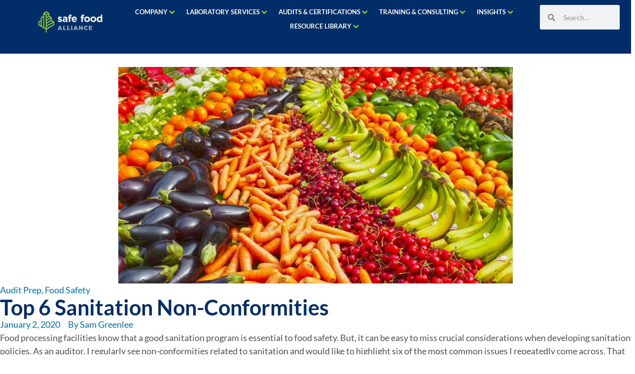

--- FILE ---
content_type: text/html; charset=UTF-8
request_url: https://safefoodalliance.com/food-safety/top-6-sanitation-non-conformities/
body_size: 34018
content:
<!doctype html><html lang="en-US"><head><script data-no-optimize="1">var litespeed_docref=sessionStorage.getItem("litespeed_docref");litespeed_docref&&(Object.defineProperty(document,"referrer",{get:function(){return litespeed_docref}}),sessionStorage.removeItem("litespeed_docref"));</script> <meta charset="UTF-8"><meta name="viewport" content="width=device-width, initial-scale=1"><link rel="profile" href="https://gmpg.org/xfn/11"><meta name='robots' content='index, follow, max-image-preview:large, max-snippet:-1, max-video-preview:-1' />
 <script id="google_gtagjs-js-consent-mode-data-layer" type="litespeed/javascript">window.dataLayer=window.dataLayer||[];function gtag(){dataLayer.push(arguments)}
gtag('consent','default',{"ad_personalization":"denied","ad_storage":"denied","ad_user_data":"denied","analytics_storage":"denied","functionality_storage":"denied","security_storage":"denied","personalization_storage":"denied","region":["AT","BE","BG","CH","CY","CZ","DE","DK","EE","ES","FI","FR","GB","GR","HR","HU","IE","IS","IT","LI","LT","LU","LV","MT","NL","NO","PL","PT","RO","SE","SI","SK"],"wait_for_update":500});window._googlesitekitConsentCategoryMap={"statistics":["analytics_storage"],"marketing":["ad_storage","ad_user_data","ad_personalization"],"functional":["functionality_storage","security_storage"],"preferences":["personalization_storage"]};window._googlesitekitConsents={"ad_personalization":"denied","ad_storage":"denied","ad_user_data":"denied","analytics_storage":"denied","functionality_storage":"denied","security_storage":"denied","personalization_storage":"denied","region":["AT","BE","BG","CH","CY","CZ","DE","DK","EE","ES","FI","FR","GB","GR","HR","HU","IE","IS","IT","LI","LT","LU","LV","MT","NL","NO","PL","PT","RO","SE","SI","SK"],"wait_for_update":500}</script> <title>Top 6 Sanitation Non-Conformities - Safe Food Alliance</title><link rel="canonical" href="https://safefoodalliance.com/food-safety/top-6-sanitation-non-conformities/" /><meta property="og:locale" content="en_US" /><meta property="og:type" content="article" /><meta property="og:title" content="Top 6 Sanitation Non-Conformities" /><meta property="og:description" content="Food processing facilities know that a good sanitation program is essential to food safety. But, it can be easy to miss crucial considerations when developing sanitation policies. As an auditor, [&hellip;]" /><meta property="og:url" content="https://safefoodalliance.com/food-safety/top-6-sanitation-non-conformities/" /><meta property="og:site_name" content="Safe Food Alliance" /><meta property="article:publisher" content="https://www.facebook.com/SafeFoodAlliance/" /><meta property="article:published_time" content="2020-01-02T02:05:28+00:00" /><meta property="article:modified_time" content="2020-01-02T02:05:30+00:00" /><meta property="og:image" content="https://safefoodalliance.com/wp-content/uploads/2019/12/fruits-and-veg-scaled.jpg" /><meta property="og:image:width" content="2560" /><meta property="og:image:height" content="1409" /><meta property="og:image:type" content="image/jpeg" /><meta name="author" content="Sam Greenlee" /><meta name="twitter:card" content="summary_large_image" /><meta name="twitter:creator" content="@safefoodally" /><meta name="twitter:site" content="@safefoodally" /> <script type="application/ld+json" class="yoast-schema-graph">{"@context":"https://schema.org","@graph":[{"@type":"Article","@id":"https://safefoodalliance.com/food-safety/top-6-sanitation-non-conformities/#article","isPartOf":{"@id":"https://safefoodalliance.com/food-safety/top-6-sanitation-non-conformities/"},"author":{"name":"Sam Greenlee","@id":"https://safefoodalliance.com/#/schema/person/68adac6b0dd73f6f0ef6f24e6d77b8b9"},"headline":"Top 6 Sanitation Non-Conformities","datePublished":"2020-01-02T02:05:28+00:00","dateModified":"2020-01-02T02:05:30+00:00","mainEntityOfPage":{"@id":"https://safefoodalliance.com/food-safety/top-6-sanitation-non-conformities/"},"wordCount":631,"commentCount":0,"publisher":{"@id":"https://safefoodalliance.com/#organization"},"image":{"@id":"https://safefoodalliance.com/food-safety/top-6-sanitation-non-conformities/#primaryimage"},"thumbnailUrl":"https://safefoodalliance.com/wp-content/uploads/2019/12/fruits-and-veg-scaled.jpg","keywords":["Sanitation"],"articleSection":["Audit Prep","Food Safety"],"inLanguage":"en-US","potentialAction":[{"@type":"CommentAction","name":"Comment","target":["https://safefoodalliance.com/food-safety/top-6-sanitation-non-conformities/#respond"]}]},{"@type":"WebPage","@id":"https://safefoodalliance.com/food-safety/top-6-sanitation-non-conformities/","url":"https://safefoodalliance.com/food-safety/top-6-sanitation-non-conformities/","name":"Top 6 Sanitation Non-Conformities - Safe Food Alliance","isPartOf":{"@id":"https://safefoodalliance.com/#website"},"primaryImageOfPage":{"@id":"https://safefoodalliance.com/food-safety/top-6-sanitation-non-conformities/#primaryimage"},"image":{"@id":"https://safefoodalliance.com/food-safety/top-6-sanitation-non-conformities/#primaryimage"},"thumbnailUrl":"https://safefoodalliance.com/wp-content/uploads/2019/12/fruits-and-veg-scaled.jpg","datePublished":"2020-01-02T02:05:28+00:00","dateModified":"2020-01-02T02:05:30+00:00","breadcrumb":{"@id":"https://safefoodalliance.com/food-safety/top-6-sanitation-non-conformities/#breadcrumb"},"inLanguage":"en-US","potentialAction":[{"@type":"ReadAction","target":["https://safefoodalliance.com/food-safety/top-6-sanitation-non-conformities/"]}]},{"@type":"ImageObject","inLanguage":"en-US","@id":"https://safefoodalliance.com/food-safety/top-6-sanitation-non-conformities/#primaryimage","url":"https://safefoodalliance.com/wp-content/uploads/2019/12/fruits-and-veg-scaled.jpg","contentUrl":"https://safefoodalliance.com/wp-content/uploads/2019/12/fruits-and-veg-scaled.jpg","width":2560,"height":1409},{"@type":"BreadcrumbList","@id":"https://safefoodalliance.com/food-safety/top-6-sanitation-non-conformities/#breadcrumb","itemListElement":[{"@type":"ListItem","position":1,"name":"Home","item":"https://safefoodalliance.com/"},{"@type":"ListItem","position":2,"name":"Blog","item":"https://safefoodalliance.com/blog/"},{"@type":"ListItem","position":3,"name":"Top 6 Sanitation Non-Conformities"}]},{"@type":"WebSite","@id":"https://safefoodalliance.com/#website","url":"https://safefoodalliance.com/","name":"Safe Food Alliance","description":"Safe food is our business","publisher":{"@id":"https://safefoodalliance.com/#organization"},"potentialAction":[{"@type":"SearchAction","target":{"@type":"EntryPoint","urlTemplate":"https://safefoodalliance.com/?s={search_term_string}"},"query-input":{"@type":"PropertyValueSpecification","valueRequired":true,"valueName":"search_term_string"}}],"inLanguage":"en-US"},{"@type":"Organization","@id":"https://safefoodalliance.com/#organization","name":"Safe Food Alliance","url":"https://safefoodalliance.com/","logo":{"@type":"ImageObject","inLanguage":"en-US","@id":"https://safefoodalliance.com/#/schema/logo/image/","url":"https://safefoodalliance.com/wp-content/uploads/2019/01/safe-food-alliance-for-web-e1541290800424.png","contentUrl":"https://safefoodalliance.com/wp-content/uploads/2019/01/safe-food-alliance-for-web-e1541290800424.png","width":150,"height":50,"caption":"Safe Food Alliance"},"image":{"@id":"https://safefoodalliance.com/#/schema/logo/image/"},"sameAs":["https://www.facebook.com/SafeFoodAlliance/","https://x.com/safefoodally","https://www.instagram.com/safefoodalliance/","https://www.linkedin.com/company/safe-food-alliance"]},{"@type":"Person","@id":"https://safefoodalliance.com/#/schema/person/68adac6b0dd73f6f0ef6f24e6d77b8b9","name":"Sam Greenlee","image":{"@type":"ImageObject","inLanguage":"en-US","@id":"https://safefoodalliance.com/#/schema/person/image/","url":"https://safefoodalliance.com/wp-content/litespeed/avatar/210327d95b78479979d86becec4a49f2.jpg?ver=1766440929","contentUrl":"https://safefoodalliance.com/wp-content/litespeed/avatar/210327d95b78479979d86becec4a49f2.jpg?ver=1766440929","caption":"Sam Greenlee"},"url":"https://safefoodalliance.com/author/samg/"}]}</script> <link rel='dns-prefetch' href='//www.googletagmanager.com' /><link rel="alternate" type="application/rss+xml" title="Safe Food Alliance &raquo; Feed" href="https://safefoodalliance.com/feed/" /><link rel="alternate" type="text/calendar" title="Safe Food Alliance &raquo; iCal Feed" href="https://safefoodalliance.com/events/?ical=1" /><style id="litespeed-ccss">.screen-reader-text{clip:rect(1px,1px,1px,1px);height:1px;overflow:hidden;position:absolute!important;width:1px;word-wrap:normal!important}ul{box-sizing:border-box}:root{--wp--preset--font-size--normal:16px;--wp--preset--font-size--huge:42px}.screen-reader-text{border:0;clip:rect(1px,1px,1px,1px);clip-path:inset(50%);height:1px;margin:-1px;overflow:hidden;padding:0;position:absolute;width:1px;word-wrap:normal!important}html :where(img[class*=wp-image-]){height:auto;max-width:100%}:root{--wp--preset--aspect-ratio--square:1;--wp--preset--aspect-ratio--4-3:4/3;--wp--preset--aspect-ratio--3-4:3/4;--wp--preset--aspect-ratio--3-2:3/2;--wp--preset--aspect-ratio--2-3:2/3;--wp--preset--aspect-ratio--16-9:16/9;--wp--preset--aspect-ratio--9-16:9/16;--wp--preset--color--black:#000;--wp--preset--color--cyan-bluish-gray:#abb8c3;--wp--preset--color--white:#fff;--wp--preset--color--pale-pink:#f78da7;--wp--preset--color--vivid-red:#cf2e2e;--wp--preset--color--luminous-vivid-orange:#ff6900;--wp--preset--color--luminous-vivid-amber:#fcb900;--wp--preset--color--light-green-cyan:#7bdcb5;--wp--preset--color--vivid-green-cyan:#00d084;--wp--preset--color--pale-cyan-blue:#8ed1fc;--wp--preset--color--vivid-cyan-blue:#0693e3;--wp--preset--color--vivid-purple:#9b51e0;--wp--preset--gradient--vivid-cyan-blue-to-vivid-purple:linear-gradient(135deg,rgba(6,147,227,1) 0%,#9b51e0 100%);--wp--preset--gradient--light-green-cyan-to-vivid-green-cyan:linear-gradient(135deg,#7adcb4 0%,#00d082 100%);--wp--preset--gradient--luminous-vivid-amber-to-luminous-vivid-orange:linear-gradient(135deg,rgba(252,185,0,1) 0%,rgba(255,105,0,1) 100%);--wp--preset--gradient--luminous-vivid-orange-to-vivid-red:linear-gradient(135deg,rgba(255,105,0,1) 0%,#cf2e2e 100%);--wp--preset--gradient--very-light-gray-to-cyan-bluish-gray:linear-gradient(135deg,#eee 0%,#a9b8c3 100%);--wp--preset--gradient--cool-to-warm-spectrum:linear-gradient(135deg,#4aeadc 0%,#9778d1 20%,#cf2aba 40%,#ee2c82 60%,#fb6962 80%,#fef84c 100%);--wp--preset--gradient--blush-light-purple:linear-gradient(135deg,#ffceec 0%,#9896f0 100%);--wp--preset--gradient--blush-bordeaux:linear-gradient(135deg,#fecda5 0%,#fe2d2d 50%,#6b003e 100%);--wp--preset--gradient--luminous-dusk:linear-gradient(135deg,#ffcb70 0%,#c751c0 50%,#4158d0 100%);--wp--preset--gradient--pale-ocean:linear-gradient(135deg,#fff5cb 0%,#b6e3d4 50%,#33a7b5 100%);--wp--preset--gradient--electric-grass:linear-gradient(135deg,#caf880 0%,#71ce7e 100%);--wp--preset--gradient--midnight:linear-gradient(135deg,#020381 0%,#2874fc 100%);--wp--preset--font-size--small:13px;--wp--preset--font-size--medium:20px;--wp--preset--font-size--large:36px;--wp--preset--font-size--x-large:42px;--wp--preset--font-family--inter:"Inter",sans-serif;--wp--preset--font-family--cardo:Cardo;--wp--preset--spacing--20:.44rem;--wp--preset--spacing--30:.67rem;--wp--preset--spacing--40:1rem;--wp--preset--spacing--50:1.5rem;--wp--preset--spacing--60:2.25rem;--wp--preset--spacing--70:3.38rem;--wp--preset--spacing--80:5.06rem;--wp--preset--shadow--natural:6px 6px 9px rgba(0,0,0,.2);--wp--preset--shadow--deep:12px 12px 50px rgba(0,0,0,.4);--wp--preset--shadow--sharp:6px 6px 0px rgba(0,0,0,.2);--wp--preset--shadow--outlined:6px 6px 0px -3px rgba(255,255,255,1),6px 6px rgba(0,0,0,1);--wp--preset--shadow--crisp:6px 6px 0px rgba(0,0,0,1)}:root{--wp--style--global--content-size:800px;--wp--style--global--wide-size:1200px}:where(body){margin:0}:root{--wp--style--block-gap:24px}body{padding-top:0;padding-right:0;padding-bottom:0;padding-left:0}a:where(:not(.wp-element-button)){text-decoration:underline}:root{--woocommerce:#7f54b3;--wc-green:#7ad03a;--wc-red:#a00;--wc-orange:#ffba00;--wc-blue:#2ea2cc;--wc-primary:#7f54b3;--wc-primary-text:#fff;--wc-secondary:#e9e6ed;--wc-secondary-text:#515151;--wc-highlight:#777335;--wc-highligh-text:#fff;--wc-content-bg:#fff;--wc-subtext:#767676}@media only screen and (max-width:768px){:root{--woocommerce:#7f54b3;--wc-green:#7ad03a;--wc-red:#a00;--wc-orange:#ffba00;--wc-blue:#2ea2cc;--wc-primary:#7f54b3;--wc-primary-text:#fff;--wc-secondary:#e9e6ed;--wc-secondary-text:#515151;--wc-highlight:#777335;--wc-highligh-text:#fff;--wc-content-bg:#fff;--wc-subtext:#767676}}:root{--woocommerce:#7f54b3;--wc-green:#7ad03a;--wc-red:#a00;--wc-orange:#ffba00;--wc-blue:#2ea2cc;--wc-primary:#7f54b3;--wc-primary-text:#fff;--wc-secondary:#e9e6ed;--wc-secondary-text:#515151;--wc-highlight:#777335;--wc-highligh-text:#fff;--wc-content-bg:#fff;--wc-subtext:#767676}.screen-reader-text{clip:rect(1px,1px,1px,1px);height:1px;overflow:hidden;position:absolute!important;width:1px;word-wrap:normal!important}:root{--tec-grid-gutter:48px;--tec-grid-gutter-negative:calc(var(--tec-grid-gutter)*-1);--tec-grid-gutter-half:calc(var(--tec-grid-gutter)/2);--tec-grid-gutter-half-negative:calc(var(--tec-grid-gutter-half)*-1);--tec-grid-gutter-small:42px;--tec-grid-gutter-small-negative:calc(var(--tec-grid-gutter-small)*-1);--tec-grid-gutter-small-half:calc(var(--tec-grid-gutter-small)/2);--tec-grid-gutter-small-half-negative:calc(var(--tec-grid-gutter-small-half)*-1);--tec-grid-gutter-page:42px;--tec-grid-gutter-page-small:19.5px;--tec-grid-width-default:1176px;--tec-grid-width-min:320px;--tec-grid-width:calc(var(--tec-grid-width-default) + var(--tec-grid-gutter-page)*2);--tec-grid-width-1-of-2:50%;--tec-grid-width-1-of-3:33.333%;--tec-grid-width-1-of-4:25%;--tec-grid-width-1-of-5:20%;--tec-grid-width-1-of-7:14.285%;--tec-grid-width-1-of-8:12.5%;--tec-grid-width-1-of-9:11.111%;--tec-spacer-0:4px;--tec-spacer-1:8px;--tec-spacer-2:12px;--tec-spacer-3:16px;--tec-spacer-4:20px;--tec-spacer-5:24px;--tec-spacer-6:28px;--tec-spacer-7:32px;--tec-spacer-8:40px;--tec-spacer-9:48px;--tec-spacer-10:56px;--tec-spacer-11:64px;--tec-spacer-12:80px;--tec-spacer-13:96px;--tec-spacer-14:160px;--tec-z-index-spinner-container:100;--tec-z-index-views-selector:30;--tec-z-index-dropdown:30;--tec-z-index-events-bar-button:20;--tec-z-index-search:10;--tec-z-index-filters:9;--tec-z-index-scroller:7;--tec-z-index-week-event-hover:5;--tec-z-index-map-event-hover:5;--tec-z-index-map-event-hover-actions:6;--tec-z-index-multiday-event:5;--tec-z-index-multiday-event-bar:2;--tec-color-text-primary:#141827;--tec-color-text-primary-light:rgba(20,24,39,.62);--tec-color-text-secondary:#5d5d5d;--tec-color-text-disabled:#d5d5d5;--tec-color-text-events-title:var(--tec-color-text-primary);--tec-color-text-event-title:var(--tec-color-text-events-title);--tec-color-text-event-date:var(--tec-color-text-primary);--tec-color-text-secondary-event-date:var(--tec-color-text-secondary);--tec-color-icon-primary:#5d5d5d;--tec-color-icon-primary-alt:#757575;--tec-color-icon-secondary:#bababa;--tec-color-icon-active:#141827;--tec-color-icon-disabled:#d5d5d5;--tec-color-icon-focus:#334aff;--tec-color-icon-error:#da394d;--tec-color-event-icon:#141827;--tec-color-event-icon-hover:#334aff;--tec-color-accent-primary:#334aff;--tec-color-accent-primary-hover:rgba(51,74,255,.8);--tec-color-accent-primary-active:rgba(51,74,255,.9);--tec-color-accent-primary-background:rgba(51,74,255,.07);--tec-color-accent-secondary:#141827;--tec-color-accent-secondary-hover:rgba(20,24,39,.8);--tec-color-accent-secondary-active:rgba(20,24,39,.9);--tec-color-accent-secondary-background:rgba(20,24,39,.07);--tec-color-button-primary:var(--tec-color-accent-primary);--tec-color-button-primary-hover:var(--tec-color-accent-primary-hover);--tec-color-button-primary-active:var(--tec-color-accent-primary-active);--tec-color-button-primary-background:var(--tec-color-accent-primary-background);--tec-color-button-secondary:var(--tec-color-accent-secondary);--tec-color-button-secondary-hover:var(--tec-color-accent-secondary-hover);--tec-color-button-secondary-active:var(--tec-color-accent-secondary-active);--tec-color-button-secondary-background:var(--tec-color-accent-secondary-background);--tec-color-link-primary:var(--tec-color-text-primary);--tec-color-link-accent:var(--tec-color-accent-primary);--tec-color-link-accent-hover:rgba(51,74,255,.8);--tec-color-border-default:#d5d5d5;--tec-color-border-secondary:#e4e4e4;--tec-color-border-tertiary:#7d7d7d;--tec-color-border-hover:#5d5d5d;--tec-color-border-active:#141827;--tec-color-background:#fff;--tec-color-background-events:transparent;--tec-color-background-transparent:hsla(0,0%,100%,.6);--tec-color-background-secondary:#f7f6f6;--tec-color-background-messages:rgba(20,24,39,.07);--tec-color-background-secondary-hover:#f0eeee;--tec-color-background-error:rgba(218,57,77,.08);--tec-color-box-shadow:rgba(0,0,0,.14);--tec-color-box-shadow-secondary:rgba(0,0,0,.1);--tec-color-scroll-track:rgba(0,0,0,.25);--tec-color-scroll-bar:rgba(0,0,0,.5);--tec-color-background-primary-multiday:rgba(51,74,255,.24);--tec-color-background-primary-multiday-hover:rgba(51,74,255,.34);--tec-color-background-secondary-multiday:rgba(20,24,39,.24);--tec-color-background-secondary-multiday-hover:rgba(20,24,39,.34);--tec-color-accent-primary-week-event:rgba(51,74,255,.1);--tec-color-accent-primary-week-event-hover:rgba(51,74,255,.2);--tec-color-accent-primary-week-event-featured:rgba(51,74,255,.04);--tec-color-accent-primary-week-event-featured-hover:rgba(51,74,255,.14);--tec-color-background-secondary-datepicker:var(--tec-color-background-secondary);--tec-color-accent-primary-background-datepicker:var(--tec-color-accent-primary-background)}:root{--tec-grid-gutter:48px;--tec-grid-gutter-negative:calc(var(--tec-grid-gutter)*-1);--tec-grid-gutter-half:calc(var(--tec-grid-gutter)/2);--tec-grid-gutter-half-negative:calc(var(--tec-grid-gutter-half)*-1);--tec-grid-gutter-small:42px;--tec-grid-gutter-small-negative:calc(var(--tec-grid-gutter-small)*-1);--tec-grid-gutter-small-half:calc(var(--tec-grid-gutter-small)/2);--tec-grid-gutter-small-half-negative:calc(var(--tec-grid-gutter-small-half)*-1);--tec-grid-gutter-page:42px;--tec-grid-gutter-page-small:19.5px;--tec-grid-width-default:1176px;--tec-grid-width-min:320px;--tec-grid-width:calc(var(--tec-grid-width-default) + var(--tec-grid-gutter-page)*2);--tec-grid-width-1-of-2:50%;--tec-grid-width-1-of-3:33.333%;--tec-grid-width-1-of-4:25%;--tec-grid-width-1-of-5:20%;--tec-grid-width-1-of-7:14.285%;--tec-grid-width-1-of-8:12.5%;--tec-grid-width-1-of-9:11.111%;--tec-spacer-0:4px;--tec-spacer-1:8px;--tec-spacer-2:12px;--tec-spacer-3:16px;--tec-spacer-4:20px;--tec-spacer-5:24px;--tec-spacer-6:28px;--tec-spacer-7:32px;--tec-spacer-8:40px;--tec-spacer-9:48px;--tec-spacer-10:56px;--tec-spacer-11:64px;--tec-spacer-12:80px;--tec-spacer-13:96px;--tec-spacer-14:160px;--tec-z-index-spinner-container:100;--tec-z-index-views-selector:30;--tec-z-index-dropdown:30;--tec-z-index-events-bar-button:20;--tec-z-index-search:10;--tec-z-index-filters:9;--tec-z-index-scroller:7;--tec-z-index-week-event-hover:5;--tec-z-index-map-event-hover:5;--tec-z-index-map-event-hover-actions:6;--tec-z-index-multiday-event:5;--tec-z-index-multiday-event-bar:2;--tec-color-text-primary:#141827;--tec-color-text-primary-light:rgba(20,24,39,.62);--tec-color-text-secondary:#5d5d5d;--tec-color-text-disabled:#d5d5d5;--tec-color-text-events-title:var(--tec-color-text-primary);--tec-color-text-event-title:var(--tec-color-text-events-title);--tec-color-text-event-date:var(--tec-color-text-primary);--tec-color-text-secondary-event-date:var(--tec-color-text-secondary);--tec-color-icon-primary:#5d5d5d;--tec-color-icon-primary-alt:#757575;--tec-color-icon-secondary:#bababa;--tec-color-icon-active:#141827;--tec-color-icon-disabled:#d5d5d5;--tec-color-icon-focus:#334aff;--tec-color-icon-error:#da394d;--tec-color-event-icon:#141827;--tec-color-event-icon-hover:#334aff;--tec-color-accent-primary:#334aff;--tec-color-accent-primary-hover:rgba(51,74,255,.8);--tec-color-accent-primary-active:rgba(51,74,255,.9);--tec-color-accent-primary-background:rgba(51,74,255,.07);--tec-color-accent-secondary:#141827;--tec-color-accent-secondary-hover:rgba(20,24,39,.8);--tec-color-accent-secondary-active:rgba(20,24,39,.9);--tec-color-accent-secondary-background:rgba(20,24,39,.07);--tec-color-button-primary:var(--tec-color-accent-primary);--tec-color-button-primary-hover:var(--tec-color-accent-primary-hover);--tec-color-button-primary-active:var(--tec-color-accent-primary-active);--tec-color-button-primary-background:var(--tec-color-accent-primary-background);--tec-color-button-secondary:var(--tec-color-accent-secondary);--tec-color-button-secondary-hover:var(--tec-color-accent-secondary-hover);--tec-color-button-secondary-active:var(--tec-color-accent-secondary-active);--tec-color-button-secondary-background:var(--tec-color-accent-secondary-background);--tec-color-link-primary:var(--tec-color-text-primary);--tec-color-link-accent:var(--tec-color-accent-primary);--tec-color-link-accent-hover:rgba(51,74,255,.8);--tec-color-border-default:#d5d5d5;--tec-color-border-secondary:#e4e4e4;--tec-color-border-tertiary:#7d7d7d;--tec-color-border-hover:#5d5d5d;--tec-color-border-active:#141827;--tec-color-background:#fff;--tec-color-background-events:transparent;--tec-color-background-transparent:hsla(0,0%,100%,.6);--tec-color-background-secondary:#f7f6f6;--tec-color-background-messages:rgba(20,24,39,.07);--tec-color-background-secondary-hover:#f0eeee;--tec-color-background-error:rgba(218,57,77,.08);--tec-color-box-shadow:rgba(0,0,0,.14);--tec-color-box-shadow-secondary:rgba(0,0,0,.1);--tec-color-scroll-track:rgba(0,0,0,.25);--tec-color-scroll-bar:rgba(0,0,0,.5);--tec-color-background-primary-multiday:rgba(51,74,255,.24);--tec-color-background-primary-multiday-hover:rgba(51,74,255,.34);--tec-color-background-secondary-multiday:rgba(20,24,39,.24);--tec-color-background-secondary-multiday-hover:rgba(20,24,39,.34);--tec-color-accent-primary-week-event:rgba(51,74,255,.1);--tec-color-accent-primary-week-event-hover:rgba(51,74,255,.2);--tec-color-accent-primary-week-event-featured:rgba(51,74,255,.04);--tec-color-accent-primary-week-event-featured-hover:rgba(51,74,255,.14);--tec-color-background-secondary-datepicker:var(--tec-color-background-secondary);--tec-color-accent-primary-background-datepicker:var(--tec-color-accent-primary-background);--tec-border-radius-default:4px;--tec-border-width-week-event:2px;--tec-box-shadow-default:0 2px 5px 0 var(--tec-color-box-shadow);--tec-box-shadow-tooltip:0 2px 12px 0 var(--tec-color-box-shadow);--tec-box-shadow-card:0 1px 6px 2px var(--tec-color-box-shadow);--tec-box-shadow-multiday:16px 6px 6px -2px var(--tec-color-box-shadow-secondary);--tec-form-color-background:var(--tec-color-background);--tec-form-color-border-default:var(--tec-color-text-primary);--tec-form-color-border-active:var(--tec-color-accent-secondary);--tec-form-color-border-secondary:var(--tec-color-border-tertiary);--tec-form-color-accent-primary:var(--tec-color-accent-primary);--tec-form-box-shadow-default:var(--tec-box-shadow-default);--tec-opacity-background:.07;--tec-opacity-select-highlighted:.3;--tec-opacity-icon-hover:.8;--tec-opacity-icon-active:.9;--tec-opacity-default:1;--tec-font-family-sans-serif:"Helvetica Neue",Helvetica,-apple-system,BlinkMacSystemFont,Roboto,Arial,sans-serif;--tec-font-weight-regular:400;--tec-font-weight-bold:700;--tec-font-size-0:11px;--tec-font-size-1:12px;--tec-font-size-2:14px;--tec-font-size-3:16px;--tec-font-size-4:18px;--tec-font-size-5:20px;--tec-font-size-6:22px;--tec-font-size-7:24px;--tec-font-size-8:28px;--tec-font-size-9:32px;--tec-font-size-10:42px;--tec-line-height-0:1.38;--tec-line-height-1:1.42;--tec-line-height-2:1.5;--tec-line-height-3:1.62}html{line-height:1.15;-webkit-text-size-adjust:100%}*,:after,:before{box-sizing:border-box}body{margin:0;font-family:-apple-system,BlinkMacSystemFont,Segoe UI,Roboto,Helvetica Neue,Arial,Noto Sans,sans-serif,Apple Color Emoji,Segoe UI Emoji,Segoe UI Symbol,Noto Color Emoji;font-size:1rem;font-weight:400;line-height:1.5;color:#333;background-color:#fff;-webkit-font-smoothing:antialiased;-moz-osx-font-smoothing:grayscale}h1{margin-block-start:.5rem;margin-block-end:1rem;font-family:inherit;font-weight:500;line-height:1.2;color:inherit}h1{font-size:2.5rem}p{margin-block-start:0;margin-block-end:.9rem}a{background-color:transparent;text-decoration:none;color:#c36}img{border-style:none;height:auto;max-width:100%}label{display:inline-block;line-height:1;vertical-align:middle}input{font-family:inherit;font-size:1rem;line-height:1.5;margin:0}input[type=search]{width:100%;border:1px solid #666;border-radius:3px;padding:.5rem 1rem}input{overflow:visible}[type=search]{-webkit-appearance:textfield;outline-offset:-2px}[type=search]::-webkit-search-decoration{-webkit-appearance:none}::-webkit-file-upload-button{-webkit-appearance:button;font:inherit}li,ul{margin-block-start:0;margin-block-end:0;border:0;outline:0;font-size:100%;vertical-align:baseline;background:0 0}.jet-custom-nav{max-width:100%;position:relative;margin:0;padding:0;list-style:none;display:-webkit-box;display:-ms-flexbox;display:flex;-webkit-box-orient:vertical;-webkit-box-direction:normal;-ms-flex-flow:column nowrap;flex-flow:column nowrap;-webkit-box-pack:center;-ms-flex-pack:center;justify-content:center;-webkit-box-align:stretch;-ms-flex-align:stretch;align-items:stretch}.jet-custom-nav>.jet-custom-nav__item{position:relative;margin-bottom:1px}.jet-custom-nav>.jet-custom-nav__item>a{display:-webkit-box;display:-ms-flexbox;display:flex;-webkit-box-orient:horizontal;-webkit-box-direction:normal;-ms-flex-flow:row wrap;flex-flow:row wrap;-webkit-box-pack:start;-ms-flex-pack:start;justify-content:flex-start;padding:10px 15px;background-color:#54595f}.jet-custom-nav .jet-menu-link-text{display:-webkit-box;display:-ms-flexbox;display:flex;-webkit-box-orient:vertical;-webkit-box-direction:normal;-ms-flex-direction:column;flex-direction:column;-webkit-box-pack:start;-ms-flex-pack:start;justify-content:flex-start;-ms-flex-item-align:stretch;align-self:stretch;color:#fff;font-size:14px}.jet-mega-menu{position:relative;width:100%}.jet-mega-menu-toggle{display:-webkit-box;display:-ms-flexbox;display:flex;-webkit-box-pack:center;-ms-flex-pack:center;justify-content:center;-webkit-box-align:center;-ms-flex-align:center;align-items:center;font-size:var(--jmm-dropdown-toggle-icon-size,16px);width:var(--jmm-dropdown-toggle-size,36px);height:var(--jmm-dropdown-toggle-size,36px)}.jet-mega-menu-list{display:-webkit-box;display:-ms-flexbox;display:flex;position:relative;list-style:none;padding:0;margin:0}.jet-mega-menu-item{position:relative;-webkit-transform-origin:0;-ms-transform-origin:0;transform-origin:0}.jet-mega-menu-item__inner{display:-webkit-box;display:-ms-flexbox;display:flex;-ms-flex-wrap:nowrap;flex-wrap:nowrap;-webkit-box-pack:justify;-ms-flex-pack:justify;justify-content:space-between;-webkit-box-align:center;-ms-flex-align:center;align-items:center;gap:var(--jmm-items-dropdown-gap,5px)}.jet-mega-menu-item__link{display:-webkit-box;display:-ms-flexbox;display:flex;-webkit-box-pack:start;-ms-flex-pack:start;justify-content:flex-start;-webkit-box-align:center;-ms-flex-align:center;align-items:center;position:relative;gap:var(--jmm-items-icon-gap,10px)}.jet-mega-menu-item__dropdown{display:-webkit-box;display:-ms-flexbox;display:flex;-webkit-box-pack:center;-ms-flex-pack:center;justify-content:center;-webkit-box-align:center;-ms-flex-align:center;align-items:center;-ms-flex-item-align:center;align-self:center;min-width:18px;min-height:18px;font-size:var(--jmm-top-item-dropdown-icon-size)}.jet-mega-menu-item__dropdown svg{width:1em;height:1em}.jet-mega-menu-item__title{display:-webkit-box;display:-ms-flexbox;display:flex;-webkit-box-orient:vertical;-webkit-box-direction:normal;-ms-flex-direction:column;flex-direction:column;-webkit-box-pack:center;-ms-flex-pack:center;justify-content:center;-webkit-box-align:start;-ms-flex-align:start;align-items:flex-start}.jet-mega-menu-item__label{white-space:nowrap}.jet-mega-menu-sub-menu>.jet-mega-menu-sub-menu__list{display:-webkit-box;display:-ms-flexbox;display:flex;-webkit-box-orient:vertical;-webkit-box-direction:normal;-ms-flex-direction:column;flex-direction:column;-webkit-box-pack:start;-ms-flex-pack:start;justify-content:flex-start;-webkit-box-align:stretch;-ms-flex-align:stretch;align-items:stretch;list-style:none;margin:0}.jet-mega-menu-mega-container{width:100%;display:-webkit-box;display:-ms-flexbox;display:flex;-webkit-box-orient:vertical;-webkit-box-direction:normal;-ms-flex-direction:column;flex-direction:column;-webkit-box-pack:start;-ms-flex-pack:start;justify-content:flex-start;-webkit-box-align:stretch;-ms-flex-align:stretch;align-items:stretch;max-width:100vw}.jet-mega-menu.jet-mega-menu--layout-horizontal{max-width:100%}.jet-mega-menu.jet-mega-menu--layout-horizontal.jet-mega-menu--sub-position-right .jet-mega-menu-sub-menu{left:0;right:auto}.jet-mega-menu.jet-mega-menu--layout-horizontal .jet-mega-menu-toggle{display:none}.jet-mega-menu.jet-mega-menu--layout-horizontal .jet-mega-menu-container{display:block}.jet-mega-menu.jet-mega-menu--layout-horizontal .jet-mega-menu-list{-webkit-box-orient:horizontal;-webkit-box-direction:normal;-ms-flex-direction:row;flex-direction:row;-ms-flex-wrap:wrap;flex-wrap:wrap;-webkit-box-pack:var(--jmm-top-items-hor-align,flex-start);-ms-flex-pack:var(--jmm-top-items-hor-align,flex-start);justify-content:var(--jmm-top-items-hor-align,flex-start);-webkit-box-align:stretch;-ms-flex-align:stretch;align-items:stretch;gap:var(--jmm-top-items-gap,0);padding-top:var(--jmm-top-menu-ver-padding,0);padding-left:var(--jmm-top-menu-hor-padding,0);padding-bottom:var(--jmm-top-menu-ver-padding,0);padding-right:var(--jmm-top-menu-hor-padding,0);background-color:var(--jmm-top-menu-bg-color,inherit)}.jet-mega-menu.jet-mega-menu--layout-horizontal .jet-mega-menu-item__inner{padding-top:var(--jmm-top-items-ver-padding,5px);padding-left:var(--jmm-top-items-hor-padding,10px);padding-bottom:var(--jmm-top-items-ver-padding,5px);padding-right:var(--jmm-top-items-hor-padding,10px);background-color:var(--jmm-top-item-bg-color,initial)}.jet-mega-menu.jet-mega-menu--layout-horizontal .jet-mega-menu-item__title{color:var(--jmm-top-item-title-color,inherit)}.jet-mega-menu.jet-mega-menu--layout-horizontal .jet-mega-menu-item__dropdown{color:var(--jmm-top-item-dropdown-icon-color,inherit)}.jet-mega-menu.jet-mega-menu--layout-horizontal .jet-mega-menu-item--top-level>.jet-mega-menu-sub-menu>.jet-mega-menu-sub-menu__list{margin-top:var(--jmm-sub-menu-offset,0)}.jet-mega-menu.jet-mega-menu--layout-horizontal .jet-mega-menu-sub-menu{position:absolute;top:100%;min-width:200px;z-index:998}.jet-mega-menu.jet-mega-menu--layout-horizontal .jet-mega-menu-sub-menu__list{gap:var(--jmm-sub-items-gap,0);padding-top:var(--jmm-sub-menu-ver-padding,0);padding-left:var(--jmm-sub-menu-hor-padding,0);padding-bottom:var(--jmm-sub-menu-ver-padding,0);padding-right:var(--jmm-sub-menu-hor-padding,0);background-color:var(--jmm-sub-menu-bg-color,#fff);border-top-left-radius:var(--jmm-sub-menu-top-left-radius,initial);border-top-right-radius:var(--jmm-sub-menu-top-right-radius,initial);border-bottom-right-radius:var(--jmm-sub-menu-bottom-right-radius,initial);border-bottom-left-radius:var(--jmm-sub-menu-bottom-left-radius,initial)}.jet-mega-menu.jet-mega-menu--layout-horizontal .jet-mega-menu-sub-menu .jet-mega-menu-item__inner{padding-top:var(--jmm-sub-items-ver-padding,5px);padding-left:var(--jmm-sub-items-hor-padding,10px);padding-bottom:var(--jmm-sub-items-ver-padding,5px);padding-right:var(--jmm-sub-items-hor-padding,10px);background-color:var(--jmm-sub-item-bg-color,inherit)}.jet-mega-menu.jet-mega-menu--layout-horizontal .jet-mega-menu-sub-menu .jet-mega-menu-item__title{color:var(--jmm-sub-item-title-color,inherit)}.jet-mega-menu.jet-mega-menu--layout-horizontal .jet-mega-menu-sub-menu .jet-mega-menu-item:first-child>.jet-mega-menu-item__inner{border-top-left-radius:var(--jmm-sub-menu-top-left-radius,initial);border-top-right-radius:var(--jmm-sub-menu-top-right-radius,initial)}.jet-mega-menu.jet-mega-menu--layout-horizontal .jet-mega-menu-sub-menu .jet-mega-menu-item:last-child>.jet-mega-menu-item__inner{border-bottom-left-radius:var(--jmm-sub-menu-bottom-left-radius,initial);border-bottom-right-radius:var(--jmm-sub-menu-bottom-right-radius,initial)}.jet-mega-menu.jet-mega-menu--layout-horizontal .jet-mega-menu-mega-container{position:absolute;width:var(--jmm-submenu-width,100%);min-width:200px;top:100%;left:0;z-index:999}.jet-mega-menu.jet-mega-menu--layout-horizontal .jet-mega-menu-mega-container__inner{-webkit-transform:translateX(var(--jmm-submenu-delta-x-offset,0));-ms-transform:translateX(var(--jmm-submenu-delta-x-offset,0));transform:translateX(var(--jmm-submenu-delta-x-offset,0));background-color:var(--jmm-sub-menu-bg-color,#fff);margin-top:var(--jmm-sub-menu-offset,0);padding-top:var(--jmm-mega-container-ver-padding,10px);padding-left:var(--jmm-mega-container-hor-padding,20px);padding-bottom:var(--jmm-mega-container-ver-padding,10px);padding-right:var(--jmm-mega-container-hor-padding,20px)}.jet-mega-menu.jet-mega-menu--fill-svg-icons .jet-mega-menu-item__dropdown svg{fill:currentColor}.jet-mega-menu.jet-mega-menu--fill-svg-icons .jet-mega-menu-item__dropdown svg path{fill:currentColor}.jet-mega-menu.jet-mega-menu--fill-svg-icons .jet-mega-menu-toggle svg{fill:currentColor}.jet-mega-menu.jet-mega-menu--fill-svg-icons .jet-mega-menu-toggle svg path{fill:currentColor}.jet-mega-menu.jet-mega-menu--animation-none.jet-mega-menu--layout-horizontal .jet-mega-menu-list .jet-mega-menu-sub-menu,.jet-mega-menu.jet-mega-menu--animation-none.jet-mega-menu--layout-horizontal .jet-mega-menu-list .jet-mega-menu-mega-container{opacity:0;visibility:hidden}.jet-mobile-menu{display:-webkit-box;display:-ms-flexbox;display:flex;-webkit-box-orient:vertical;-webkit-box-direction:normal;-ms-flex-flow:column wrap;flex-flow:column wrap;-webkit-box-pack:start;-ms-flex-pack:start;justify-content:flex-start;-webkit-box-align:stretch;-ms-flex-align:stretch;align-items:stretch}.jet-mobile-menu__refs{display:none}.jet-mega-menu-location{overflow-x:hidden}.elementor-screen-only,.screen-reader-text{height:1px;margin:-1px;overflow:hidden;padding:0;position:absolute;top:-10000em;width:1px;clip:rect(0,0,0,0);border:0}.elementor *,.elementor :after,.elementor :before{box-sizing:border-box}.elementor a{box-shadow:none;text-decoration:none}.elementor img{border:none;border-radius:0;box-shadow:none;height:auto;max-width:100%}.elementor-element{--flex-direction:initial;--flex-wrap:initial;--justify-content:initial;--align-items:initial;--align-content:initial;--gap:initial;--flex-basis:initial;--flex-grow:initial;--flex-shrink:initial;--order:initial;--align-self:initial;align-self:var(--align-self);flex-basis:var(--flex-basis);flex-grow:var(--flex-grow);flex-shrink:var(--flex-shrink);order:var(--order)}.elementor-element:where(.e-con-full,.elementor-widget){align-content:var(--align-content);align-items:var(--align-items);flex-direction:var(--flex-direction);flex-wrap:var(--flex-wrap);gap:var(--row-gap) var(--column-gap);justify-content:var(--justify-content)}:root{--page-title-display:block}.elementor-page-title{display:var(--page-title-display)}.elementor-widget{position:relative}.elementor-widget:not(:last-child){margin-bottom:var(--kit-widget-spacing,20px)}@media (prefers-reduced-motion:no-preference){html{scroll-behavior:smooth}}.e-con{--border-radius:0;--border-top-width:0px;--border-right-width:0px;--border-bottom-width:0px;--border-left-width:0px;--border-style:initial;--border-color:initial;--container-widget-width:100%;--container-widget-height:initial;--container-widget-flex-grow:0;--container-widget-align-self:initial;--content-width:min(100%,var(--container-max-width,1140px));--width:100%;--min-height:initial;--height:auto;--text-align:initial;--margin-top:0px;--margin-right:0px;--margin-bottom:0px;--margin-left:0px;--padding-top:var(--container-default-padding-top,10px);--padding-right:var(--container-default-padding-right,10px);--padding-bottom:var(--container-default-padding-bottom,10px);--padding-left:var(--container-default-padding-left,10px);--position:relative;--z-index:revert;--overflow:visible;--gap:var(--widgets-spacing,20px);--row-gap:var(--widgets-spacing-row,20px);--column-gap:var(--widgets-spacing-column,20px);--overlay-mix-blend-mode:initial;--overlay-opacity:1;--e-con-grid-template-columns:repeat(3,1fr);--e-con-grid-template-rows:repeat(2,1fr);border-radius:var(--border-radius);height:var(--height);min-height:var(--min-height);min-width:0;overflow:var(--overflow);position:var(--position);width:var(--width);z-index:var(--z-index);--flex-wrap-mobile:wrap;margin-block-end:var(--margin-block-end);margin-block-start:var(--margin-block-start);margin-inline-end:var(--margin-inline-end);margin-inline-start:var(--margin-inline-start);padding-inline-end:var(--padding-inline-end);padding-inline-start:var(--padding-inline-start);--margin-block-start:var(--margin-top);--margin-block-end:var(--margin-bottom);--margin-inline-start:var(--margin-left);--margin-inline-end:var(--margin-right);--padding-inline-start:var(--padding-left);--padding-inline-end:var(--padding-right);--padding-block-start:var(--padding-top);--padding-block-end:var(--padding-bottom);--border-block-start-width:var(--border-top-width);--border-block-end-width:var(--border-bottom-width);--border-inline-start-width:var(--border-left-width);--border-inline-end-width:var(--border-right-width)}.e-con.e-flex{--flex-direction:column;--flex-basis:auto;--flex-grow:0;--flex-shrink:1;flex:var(--flex-grow) var(--flex-shrink) var(--flex-basis)}.e-con-full,.e-con>.e-con-inner{padding-block-end:var(--padding-block-end);padding-block-start:var(--padding-block-start);text-align:var(--text-align)}.e-con-full.e-flex,.e-con.e-flex>.e-con-inner{flex-direction:var(--flex-direction)}.e-con,.e-con>.e-con-inner{display:var(--display)}.e-con-boxed.e-flex{align-content:normal;align-items:normal;flex-direction:column;flex-wrap:nowrap;justify-content:normal}.e-con-boxed{gap:initial;text-align:initial}.e-con.e-flex>.e-con-inner{align-content:var(--align-content);align-items:var(--align-items);align-self:auto;flex-basis:auto;flex-grow:1;flex-shrink:1;flex-wrap:var(--flex-wrap);justify-content:var(--justify-content)}.e-con>.e-con-inner{gap:var(--row-gap) var(--column-gap);height:100%;margin:0 auto;max-width:var(--content-width);padding-inline-end:0;padding-inline-start:0;width:100%}:is(.elementor-section-wrap,[data-elementor-id])>.e-con{--margin-left:auto;--margin-right:auto;max-width:min(100%,var(--width))}.e-con .elementor-widget.elementor-widget{margin-block-end:0}.e-con:before{border-block-end-width:var(--border-block-end-width);border-block-start-width:var(--border-block-start-width);border-color:var(--border-color);border-inline-end-width:var(--border-inline-end-width);border-inline-start-width:var(--border-inline-start-width);border-radius:var(--border-radius);border-style:var(--border-style);content:var(--background-overlay);display:block;height:max(100% + var(--border-top-width) + var(--border-bottom-width),100%);left:calc(0px - var(--border-left-width));mix-blend-mode:var(--overlay-mix-blend-mode);opacity:var(--overlay-opacity);position:absolute;top:calc(0px - var(--border-top-width));width:max(100% + var(--border-left-width) + var(--border-right-width),100%)}.e-con .elementor-widget{min-width:0}.e-con>.elementor-widget>.elementor-widget-container{height:100%}.elementor.elementor .e-con>.elementor-widget{max-width:100%}.e-con .elementor-widget:not(:last-child){--kit-widget-spacing:0px}@media (max-width:767px){.e-con.e-flex{--width:100%;--flex-wrap:var(--flex-wrap-mobile)}}.elementor-heading-title{line-height:1;margin:0;padding:0}.elementor-button{background-color:#69727d;border-radius:3px;color:#fff;display:inline-block;font-size:15px;line-height:1;padding:12px 24px;fill:#fff;text-align:center}.elementor-button:visited{color:#fff}.elementor-button-content-wrapper{display:flex;flex-direction:row;gap:5px;justify-content:center}.elementor-button-icon svg{height:auto;width:1em}.elementor-button-icon .e-font-icon-svg{height:1em}.elementor-button-text{display:inline-block}.elementor-button span{text-decoration:inherit}@media (max-width:767px){.elementor .elementor-hidden-mobile{display:none}}@media (min-width:768px) and (max-width:1024px){.elementor .elementor-hidden-tablet{display:none}}@media (min-width:1025px) and (max-width:99999px){.elementor .elementor-hidden-desktop{display:none}}.elementor-kit-28451{--e-global-color-primary:#012e69;--e-global-color-secondary:#0070b7;--e-global-color-text:#505050;--e-global-color-accent:#8fc133;--e-global-color-f3d1d8d:#9fddf9;--e-global-color-e50c77c:#efefef;--e-global-color-722fe60:#13133e;--e-global-typography-primary-font-family:"Lato";--e-global-typography-primary-font-weight:600;--e-global-typography-secondary-font-family:"Lato";--e-global-typography-secondary-font-weight:400;--e-global-typography-text-font-family:"Lato";--e-global-typography-text-font-size:18px;--e-global-typography-text-font-weight:400;--e-global-typography-accent-font-family:"Lato";--e-global-typography-accent-font-size:.8rem;--e-global-typography-accent-font-weight:700;--e-global-typography-accent-text-transform:uppercase;--e-global-typography-f0148ec-font-family:"Lato";--e-global-typography-f0148ec-font-size:3.3rem;--e-global-typography-f0148ec-font-weight:700;--e-global-typography-6d6a9ec-font-family:"Lato";--e-global-typography-6d6a9ec-font-size:.8rem;--e-global-typography-6d6a9ec-font-weight:700;--e-global-typography-6d6a9ec-text-transform:uppercase;color:var(--e-global-color-text);font-family:var(--e-global-typography-text-font-family),Sans-serif;font-size:var(--e-global-typography-text-font-size);font-weight:var(--e-global-typography-text-font-weight)}.elementor-kit-28451 .elementor-button{background-color:#8fc133;font-family:"Lato",Sans-serif;font-size:.7rem;font-weight:700;text-transform:uppercase;color:#012e69}.elementor-kit-28451 a{color:#8fc133;font-family:"Lato",Sans-serif;font-size:18px;font-weight:700}.elementor-kit-28451 h1{color:var(--e-global-color-primary);font-family:"Lato",Sans-serif;font-size:2.7rem;font-weight:800}.e-con{--container-max-width:1140px;--container-default-padding-top:10px;--container-default-padding-right:10px;--container-default-padding-bottom:10px;--container-default-padding-left:10px}.elementor-widget:not(:last-child){margin-block-end:20px}.elementor-element{--widgets-spacing:20px 20px;--widgets-spacing-row:20px;--widgets-spacing-column:20px}@media (max-width:1024px){.elementor-kit-28451{font-size:var(--e-global-typography-text-font-size)}.e-con{--container-max-width:1024px}}@media (max-width:767px){.elementor-kit-28451{font-size:var(--e-global-typography-text-font-size)}.e-con{--container-max-width:767px}}.elementor-28602 .elementor-element.elementor-element-6217345e{--display:flex;--min-height:80px;--flex-direction:row;--container-widget-width:calc((1 - var(--container-widget-flex-grow))*100%);--container-widget-height:100%;--container-widget-flex-grow:1;--container-widget-align-self:stretch;--flex-wrap-mobile:wrap;--justify-content:space-between;--align-items:center;--gap:2% 2%;--row-gap:2%;--column-gap:2%;--padding-top:0%;--padding-bottom:0%;--padding-left:4%;--padding-right:1%;--z-index:99}.elementor-28602 .elementor-element.elementor-element-6217345e:not(.elementor-motion-effects-element-type-background){background-color:var(--e-global-color-primary)}.elementor-28602 .elementor-element.elementor-element-ecb017f{--display:flex;--gap:0px 0px;--row-gap:0px;--column-gap:0px}.elementor-28602 .elementor-element.elementor-element-4daf0cec>.elementor-widget-container{padding:0 0 0 10px}.elementor-28602 .elementor-element.elementor-element-4daf0cec{text-align:left}.elementor-28602 .elementor-element.elementor-element-4daf0cec img{width:100%;height:4.3rem;object-fit:contain;object-position:center center}.elementor-28602 .elementor-element.elementor-element-d19387c{--display:flex;--flex-direction:column;--container-widget-width:100%;--container-widget-height:initial;--container-widget-flex-grow:0;--container-widget-align-self:initial;--flex-wrap-mobile:wrap}.elementor-28602 .elementor-element.elementor-element-e4eb9d9{--display:flex;--gap:0px 0px;--row-gap:0px;--column-gap:0px}.elementor-28602 .elementor-element.elementor-element-477c59bb .jet-mega-menu.jet-mega-menu--layout-horizontal .jet-mega-menu-item__link--top-level{font-family:var(--e-global-typography-6d6a9ec-font-family),Sans-serif;font-size:var(--e-global-typography-6d6a9ec-font-size);font-weight:var(--e-global-typography-6d6a9ec-font-weight);text-transform:var(--e-global-typography-6d6a9ec-text-transform)}.elementor-28602 .elementor-element.elementor-element-477c59bb{--jmm-top-items-hor-align:center;--jmm-sub-menu-bg-color:#fff;--jmm-top-item-icon-color:var(--e-global-color-accent);--jmm-top-item-title-color:#fff;--jmm-top-item-dropdown-icon-color:var(--e-global-color-accent);--jmm-sub-item-title-color:var(--e-global-color-text);--jmm-top-hover-item-title-color:var(--e-global-color-accent);--jmm-sub-hover-item-title-color:var(--e-global-color-secondary);--jmm-top-active-item-icon-color:var(--e-global-color-accent);--jmm-dropdown-top-items-ver-padding:21px;--jmm-dropdown-item-title-color:var(--e-global-color-secondary);--jmm-dropdown-item-dropdown-color:var(--e-global-color-accent);--jmm-dropdown-item-bg-color:var(--e-global-color-e50c77c);--jmm-dropdown-hover-item-title-color:var(--e-global-color-f3d1d8d);--jmm-dropdown-hover-item-bg-color:var(--e-global-color-secondary)}.elementor-28602 .elementor-element.elementor-element-477c59bb .jet-mega-menu.jet-mega-menu--layout-horizontal .jet-mega-menu-item__link--sub-level{font-family:var(--e-global-typography-6d6a9ec-font-family),Sans-serif;font-size:var(--e-global-typography-6d6a9ec-font-size);font-weight:var(--e-global-typography-6d6a9ec-font-weight);text-transform:var(--e-global-typography-6d6a9ec-text-transform)}.elementor-28602 .elementor-element.elementor-element-477c59bb .jet-mega-menu.jet-mega-menu--layout-horizontal .jet-mega-menu-sub-menu__list,.elementor-28602 .elementor-element.elementor-element-477c59bb .jet-mega-menu.jet-mega-menu--layout-horizontal .jet-mega-menu-mega-container__inner{border-style:solid;border-width:2px;border-color:#efefef}.elementor-28602 .elementor-element.elementor-element-4df6240{--display:flex;--gap:0px 0px;--row-gap:0px;--column-gap:0px}.elementor-widget-search-form input[type=search].elementor-search-form__input{font-family:var(--e-global-typography-text-font-family),Sans-serif;font-size:var(--e-global-typography-text-font-size);font-weight:var(--e-global-typography-text-font-weight)}.elementor-widget-search-form .elementor-search-form__input,.elementor-widget-search-form .elementor-search-form__icon{color:var(--e-global-color-text);fill:var(--e-global-color-text)}.elementor-28602 .elementor-element.elementor-element-ce1755b .elementor-search-form__container{min-height:50px}body:not(.rtl) .elementor-28602 .elementor-element.elementor-element-ce1755b .elementor-search-form__icon{padding-left:calc(50px/3)}.elementor-28602 .elementor-element.elementor-element-ce1755b .elementor-search-form__input{padding-left:calc(50px/3);padding-right:calc(50px/3)}.elementor-28602 .elementor-element.elementor-element-ce1755b input[type=search].elementor-search-form__input{font-family:"Lato",Sans-serif;font-size:14px;font-weight:400}.elementor-28602 .elementor-element.elementor-element-ce1755b:not(.elementor-search-form--skin-full_screen) .elementor-search-form__container{border-radius:3px}.elementor-location-header:before{content:"";display:table;clear:both}@media (min-width:768px){.elementor-28602 .elementor-element.elementor-element-ecb017f{--width:15%}.elementor-28602 .elementor-element.elementor-element-d19387c{--width:66.6666%}.elementor-28602 .elementor-element.elementor-element-e4eb9d9{--width:70%}.elementor-28602 .elementor-element.elementor-element-4df6240{--width:15%}}@media (max-width:1024px){.elementor-28602 .elementor-element.elementor-element-6217345e{--gap:2% 2%;--row-gap:2%;--column-gap:2%;--padding-top:0%;--padding-bottom:0%;--padding-left:3%;--padding-right:3%}.elementor-28602 .elementor-element.elementor-element-4daf0cec img{width:150px}.elementor-28602 .elementor-element.elementor-element-477c59bb .jet-mega-menu.jet-mega-menu--layout-horizontal .jet-mega-menu-item__link--top-level{font-size:var(--e-global-typography-6d6a9ec-font-size)}.elementor-28602 .elementor-element.elementor-element-477c59bb .jet-mega-menu.jet-mega-menu--layout-horizontal .jet-mega-menu-item__link--sub-level{font-size:var(--e-global-typography-6d6a9ec-font-size)}.elementor-widget-search-form input[type=search].elementor-search-form__input{font-size:var(--e-global-typography-text-font-size)}}@media (max-width:767px){.elementor-28602 .elementor-element.elementor-element-6217345e{--min-height:0px}.elementor-28602 .elementor-element.elementor-element-ecb017f{--margin-top:0px;--margin-bottom:0px;--margin-left:0px;--margin-right:0px}.elementor-28602 .elementor-element.elementor-element-4daf0cec.elementor-element{--align-self:center}.elementor-28602 .elementor-element.elementor-element-4daf0cec img{max-width:95%}.elementor-28602 .elementor-element.elementor-element-d19387c{--width:100%;--flex-direction:row;--container-widget-width:initial;--container-widget-height:100%;--container-widget-flex-grow:1;--container-widget-align-self:stretch;--flex-wrap-mobile:wrap}.elementor-28602 .elementor-element.elementor-element-e4eb9d9{--margin-top:0px;--margin-bottom:0px;--margin-left:0px;--margin-right:0px}.elementor-28602 .elementor-element.elementor-element-477c59bb .jet-mega-menu.jet-mega-menu--layout-horizontal .jet-mega-menu-item__link--top-level{font-size:var(--e-global-typography-6d6a9ec-font-size)}.elementor-28602 .elementor-element.elementor-element-477c59bb .jet-mega-menu.jet-mega-menu--layout-horizontal .jet-mega-menu-item__link--sub-level{font-size:var(--e-global-typography-6d6a9ec-font-size)}.elementor-28602 .elementor-element.elementor-element-4df6240{--margin-top:0px;--margin-bottom:0px;--margin-left:0px;--margin-right:0px}.elementor-widget-search-form input[type=search].elementor-search-form__input{font-size:var(--e-global-typography-text-font-size)}}.elementor-widget-heading .elementor-heading-title{font-family:var(--e-global-typography-primary-font-family),Sans-serif;font-weight:var(--e-global-typography-primary-font-weight);color:var(--e-global-color-primary)}.elementor-widget-nav-menu .elementor-nav-menu .elementor-item{font-family:var(--e-global-typography-primary-font-family),Sans-serif;font-weight:var(--e-global-typography-primary-font-weight)}.elementor-widget-nav-menu .elementor-nav-menu--main .elementor-item{color:var(--e-global-color-text);fill:var(--e-global-color-text)}.elementor-widget-nav-menu .elementor-nav-menu--main:not(.e--pointer-framed) .elementor-item:before,.elementor-widget-nav-menu .elementor-nav-menu--main:not(.e--pointer-framed) .elementor-item:after{background-color:var(--e-global-color-accent)}.elementor-widget-nav-menu{--e-nav-menu-divider-color:var(--e-global-color-text)}.elementor-widget-nav-menu .elementor-nav-menu--dropdown .elementor-item{font-family:var(--e-global-typography-accent-font-family),Sans-serif;font-size:var(--e-global-typography-accent-font-size);font-weight:var(--e-global-typography-accent-font-weight);text-transform:var(--e-global-typography-accent-text-transform)}.elementor-28573 .elementor-element.elementor-element-f25ab15 .elementor-nav-menu .elementor-item{font-family:var(--e-global-typography-6d6a9ec-font-family),Sans-serif;font-size:var(--e-global-typography-6d6a9ec-font-size);font-weight:var(--e-global-typography-6d6a9ec-font-weight);text-transform:var(--e-global-typography-6d6a9ec-text-transform)}.elementor-28573 .elementor-element.elementor-element-f25ab15 .elementor-nav-menu--dropdown a{color:var(--e-global-color-e50c77c)}.elementor-28573 .elementor-element.elementor-element-f25ab15 .elementor-nav-menu--dropdown{background-color:#02010100}.elementor-28573 .elementor-element.elementor-element-092223c .elementor-nav-menu .elementor-item{font-family:var(--e-global-typography-6d6a9ec-font-family),Sans-serif;font-size:var(--e-global-typography-6d6a9ec-font-size);font-weight:var(--e-global-typography-6d6a9ec-font-weight);text-transform:var(--e-global-typography-6d6a9ec-text-transform)}.elementor-28573 .elementor-element.elementor-element-092223c .elementor-nav-menu--dropdown a{color:var(--e-global-color-e50c77c)}.elementor-28573 .elementor-element.elementor-element-092223c .elementor-nav-menu--dropdown{background-color:#02010100}.elementor-28573 .elementor-element.elementor-element-312ba3a .elementor-nav-menu .elementor-item{font-family:var(--e-global-typography-6d6a9ec-font-family),Sans-serif;font-size:var(--e-global-typography-6d6a9ec-font-size);font-weight:var(--e-global-typography-6d6a9ec-font-weight);text-transform:var(--e-global-typography-6d6a9ec-text-transform)}.elementor-28573 .elementor-element.elementor-element-312ba3a .elementor-nav-menu--dropdown a{color:var(--e-global-color-e50c77c)}.elementor-28573 .elementor-element.elementor-element-312ba3a .elementor-nav-menu--dropdown{background-color:#02010100}.elementor-28573 .elementor-element.elementor-element-405d3c6 .elementor-nav-menu .elementor-item{font-family:var(--e-global-typography-6d6a9ec-font-family),Sans-serif;font-size:var(--e-global-typography-6d6a9ec-font-size);font-weight:var(--e-global-typography-6d6a9ec-font-weight);text-transform:var(--e-global-typography-6d6a9ec-text-transform)}.elementor-28573 .elementor-element.elementor-element-405d3c6 .elementor-nav-menu--dropdown a{color:var(--e-global-color-e50c77c)}.elementor-28573 .elementor-element.elementor-element-405d3c6 .elementor-nav-menu--dropdown{background-color:#02010100}.elementor-location-header:before{content:"";display:table;clear:both}@media (max-width:1024px){.elementor-widget-nav-menu .elementor-nav-menu--dropdown .elementor-item{font-size:var(--e-global-typography-accent-font-size)}.elementor-28573 .elementor-element.elementor-element-f25ab15 .elementor-nav-menu .elementor-item{font-size:var(--e-global-typography-6d6a9ec-font-size)}.elementor-28573 .elementor-element.elementor-element-092223c .elementor-nav-menu .elementor-item{font-size:var(--e-global-typography-6d6a9ec-font-size)}.elementor-28573 .elementor-element.elementor-element-312ba3a .elementor-nav-menu .elementor-item{font-size:var(--e-global-typography-6d6a9ec-font-size)}.elementor-28573 .elementor-element.elementor-element-405d3c6 .elementor-nav-menu .elementor-item{font-size:var(--e-global-typography-6d6a9ec-font-size)}}@media (max-width:767px){.elementor-widget-nav-menu .elementor-nav-menu--dropdown .elementor-item{font-size:var(--e-global-typography-accent-font-size)}.elementor-28573 .elementor-element.elementor-element-f25ab15 .elementor-nav-menu .elementor-item{font-size:var(--e-global-typography-6d6a9ec-font-size)}.elementor-28573 .elementor-element.elementor-element-092223c .elementor-nav-menu .elementor-item{font-size:var(--e-global-typography-6d6a9ec-font-size)}.elementor-28573 .elementor-element.elementor-element-312ba3a .elementor-nav-menu .elementor-item{font-size:var(--e-global-typography-6d6a9ec-font-size)}.elementor-28573 .elementor-element.elementor-element-405d3c6 .elementor-nav-menu .elementor-item{font-size:var(--e-global-typography-6d6a9ec-font-size)}}.elementor-28576 .elementor-element.elementor-element-6d5c1664{--display:flex;--flex-direction:row;--container-widget-width:calc((1 - var(--container-widget-flex-grow))*100%);--container-widget-height:100%;--container-widget-flex-grow:1;--container-widget-align-self:stretch;--flex-wrap-mobile:wrap;--justify-content:space-between;--align-items:stretch;--gap:5% 5%;--row-gap:5%;--column-gap:5%;--margin-top:3%;--margin-bottom:0%;--margin-left:0%;--margin-right:0%;--padding-top:0%;--padding-bottom:0%;--padding-left:3%;--padding-right:3%}.elementor-28576 .elementor-element.elementor-element-4de2a4c5{--display:flex;--flex-direction:column;--container-widget-width:100%;--container-widget-height:initial;--container-widget-flex-grow:0;--container-widget-align-self:initial;--flex-wrap-mobile:wrap;--justify-content:flex-start;--gap:10px 10px;--row-gap:10px;--column-gap:10px;--flex-wrap:nowrap}.elementor-28576 .elementor-element.elementor-element-4de2a4c5.e-con{--flex-grow:1;--flex-shrink:0}.elementor-widget-button .elementor-button{background-color:var(--e-global-color-accent);font-family:var(--e-global-typography-accent-font-family),Sans-serif;font-size:var(--e-global-typography-accent-font-size);font-weight:var(--e-global-typography-accent-font-weight);text-transform:var(--e-global-typography-accent-text-transform)}.elementor-28576 .elementor-element.elementor-element-3910aaa .elementor-button{background-color:#02010100;font-family:var(--e-global-typography-6d6a9ec-font-family),Sans-serif;font-size:var(--e-global-typography-6d6a9ec-font-size);font-weight:var(--e-global-typography-6d6a9ec-font-weight);text-transform:var(--e-global-typography-6d6a9ec-text-transform);fill:var(--e-global-color-text);color:var(--e-global-color-text);border-style:solid;border-width:0;border-color:#02010100;border-radius:0;padding:0}.elementor-28576 .elementor-element.elementor-element-3910aaa>.elementor-widget-container{margin:0 0 50px}.elementor-28576 .elementor-element.elementor-element-3910aaa .elementor-button-content-wrapper{flex-direction:row}.elementor-28576 .elementor-element.elementor-element-3910aaa .elementor-button .elementor-button-content-wrapper{gap:20px}.elementor-widget-theme-post-title .elementor-heading-title{font-family:var(--e-global-typography-primary-font-family),Sans-serif;font-weight:var(--e-global-typography-primary-font-weight);color:var(--e-global-color-primary)}.elementor-28576 .elementor-element.elementor-element-4f9fde7d .elementor-heading-title{color:var(--e-global-color-primary)}.elementor-widget-post-info .elementor-icon-list-item:not(:last-child):after{border-color:var(--e-global-color-text)}.elementor-widget-post-info .elementor-icon-list-text,.elementor-widget-post-info .elementor-icon-list-text a{color:var(--e-global-color-secondary)}.elementor-widget-post-info .elementor-icon-list-item{font-family:var(--e-global-typography-text-font-family),Sans-serif;font-size:var(--e-global-typography-text-font-size);font-weight:var(--e-global-typography-text-font-weight)}.elementor-28576 .elementor-element.elementor-element-1c3792b0 .elementor-icon-list-items.elementor-inline-items .elementor-icon-list-item{margin-right:calc(14px/2);margin-left:calc(14px/2)}.elementor-28576 .elementor-element.elementor-element-1c3792b0 .elementor-icon-list-items.elementor-inline-items{margin-right:calc(-14px/2);margin-left:calc(-14px/2)}body:not(.rtl) .elementor-28576 .elementor-element.elementor-element-1c3792b0 .elementor-icon-list-items.elementor-inline-items .elementor-icon-list-item:after{right:calc(-14px/2)}.elementor-28576 .elementor-element.elementor-element-1c3792b0 .elementor-icon-list-item:not(:last-child):after{content:"";height:57%;border-color:#ddd}.elementor-28576 .elementor-element.elementor-element-1c3792b0 .elementor-icon-list-items.elementor-inline-items .elementor-icon-list-item:not(:last-child):after{border-left-style:solid}.elementor-28576 .elementor-element.elementor-element-1c3792b0 .elementor-inline-items .elementor-icon-list-item:not(:last-child):after{border-left-width:.5px}.elementor-28576 .elementor-element.elementor-element-1c3792b0 .elementor-icon-list-text,.elementor-28576 .elementor-element.elementor-element-1c3792b0 .elementor-icon-list-text a{color:var(--e-global-color-secondary)}.elementor-28576 .elementor-element.elementor-element-1c3792b0 .elementor-icon-list-item{font-family:"Montserrat",Sans-serif;font-size:18px;font-weight:400;text-transform:none;font-style:normal;text-decoration:none;line-height:25px;letter-spacing:1px;word-spacing:0px}.elementor-28576 .elementor-element.elementor-element-2e88837e{--display:flex;--flex-direction:column;--container-widget-width:100%;--container-widget-height:initial;--container-widget-flex-grow:0;--container-widget-align-self:initial;--flex-wrap-mobile:wrap;--justify-content:flex-start;--gap:10px 10px;--row-gap:10px;--column-gap:10px;--margin-top:0px;--margin-bottom:0px;--margin-left:0px;--margin-right:0px}.elementor-widget-theme-post-content{color:var(--e-global-color-text);font-family:var(--e-global-typography-text-font-family),Sans-serif;font-size:var(--e-global-typography-text-font-size);font-weight:var(--e-global-typography-text-font-weight)}.elementor-28576 .elementor-element.elementor-element-6497879e{color:var(--e-global-color-text)}.elementor-widget-heading .elementor-heading-title{font-family:var(--e-global-typography-primary-font-family),Sans-serif;font-weight:var(--e-global-typography-primary-font-weight);color:var(--e-global-color-primary)}@media (max-width:1024px){.elementor-28576 .elementor-element.elementor-element-6d5c1664{--flex-direction:column;--container-widget-width:100%;--container-widget-height:initial;--container-widget-flex-grow:0;--container-widget-align-self:initial;--flex-wrap-mobile:wrap;--gap:35px 35px;--row-gap:35px;--column-gap:35px}.elementor-widget-button .elementor-button{font-size:var(--e-global-typography-accent-font-size)}.elementor-28576 .elementor-element.elementor-element-3910aaa>.elementor-widget-container{margin:0 0 70px}.elementor-28576 .elementor-element.elementor-element-3910aaa .elementor-button{font-size:var(--e-global-typography-6d6a9ec-font-size)}.elementor-widget-post-info .elementor-icon-list-item{font-size:var(--e-global-typography-text-font-size)}.elementor-28576 .elementor-element.elementor-element-1c3792b0 .elementor-icon-list-item{font-size:15px;line-height:17px}.elementor-28576 .elementor-element.elementor-element-2e88837e{--margin-top:0px;--margin-bottom:0px;--margin-left:0px;--margin-right:0px}.elementor-widget-theme-post-content{font-size:var(--e-global-typography-text-font-size)}}@media (max-width:767px){.elementor-widget-button .elementor-button{font-size:var(--e-global-typography-accent-font-size)}.elementor-28576 .elementor-element.elementor-element-3910aaa>.elementor-widget-container{margin:0 0 20px}.elementor-28576 .elementor-element.elementor-element-3910aaa .elementor-button{font-size:var(--e-global-typography-6d6a9ec-font-size)}.elementor-widget-post-info .elementor-icon-list-item{font-size:var(--e-global-typography-text-font-size)}.elementor-28576 .elementor-element.elementor-element-1c3792b0 .elementor-icon-list-item{font-size:16px;line-height:20px}.elementor-widget-theme-post-content{font-size:var(--e-global-typography-text-font-size)}}@media (min-width:768px){.elementor-28576 .elementor-element.elementor-element-6d5c1664{--content-width:1400px}.elementor-28576 .elementor-element.elementor-element-4de2a4c5{--width:25%}.elementor-28576 .elementor-element.elementor-element-2e88837e{--width:75%}}@media (max-width:1024px) and (min-width:768px){.elementor-28576 .elementor-element.elementor-element-4de2a4c5{--width:100%}.elementor-28576 .elementor-element.elementor-element-2e88837e{--width:100%}}.elementor-widget-image{text-align:center}.elementor-widget-image a{display:inline-block}.elementor-widget-image img{display:inline-block;vertical-align:middle}.elementor-search-form{display:block}.elementor-search-form .e-font-icon-svg-container{align-items:center;display:flex;height:100%;justify-content:center;width:100%}.elementor-search-form input[type=search]{-webkit-appearance:none;-moz-appearance:none;background:0 0;border:0;display:inline-block;font-size:15px;line-height:1;margin:0;min-width:0;padding:0;vertical-align:middle;white-space:normal}.elementor-search-form__container{border:0 solid transparent;display:flex;min-height:50px;overflow:hidden}.elementor-search-form__container:not(.elementor-search-form--full-screen){background:#f1f2f3}.elementor-search-form__input{color:#3f444b;flex-basis:100%}.elementor-search-form__input::-moz-placeholder{color:inherit;font-family:inherit;opacity:.6}.elementor-search-form--skin-minimal .elementor-search-form__icon{align-items:center;color:#3f444b;display:flex;justify-content:flex-end;opacity:.6;fill:#3f444b;font-size:var(--e-search-form-icon-size-minimal,15px)}.elementor-search-form--skin-minimal .elementor-search-form__icon svg{height:var(--e-search-form-icon-size-minimal,15px);width:var(--e-search-form-icon-size-minimal,15px)}.elementor-item:after,.elementor-item:before{display:block;position:absolute}.elementor-item:not(:hover):not(:focus):not(.elementor-item-active):not(.highlighted):after,.elementor-item:not(:hover):not(:focus):not(.elementor-item-active):not(.highlighted):before{opacity:0}.e--pointer-underline .elementor-item:after,.e--pointer-underline .elementor-item:before{background-color:#3f444b;height:3px;left:0;width:100%;z-index:2}.e--pointer-underline .elementor-item:after{bottom:0;content:""}.elementor-nav-menu--main .elementor-nav-menu a{padding:13px 20px}.elementor-widget-nav-menu .elementor-widget-container{display:flex;flex-direction:column}.elementor-nav-menu{position:relative;z-index:2}.elementor-nav-menu:after{clear:both;content:" ";display:block;font:0/0 serif;height:0;overflow:hidden;visibility:hidden}.elementor-nav-menu,.elementor-nav-menu li{display:block;line-height:normal;list-style:none;margin:0;padding:0}.elementor-nav-menu a,.elementor-nav-menu li{position:relative}.elementor-nav-menu li{border-width:0}.elementor-nav-menu a{align-items:center;display:flex}.elementor-nav-menu a{line-height:20px;padding:10px 20px}.elementor-menu-toggle{align-items:center;background-color:rgba(0,0,0,.05);border:0 solid;border-radius:3px;color:#33373d;display:flex;font-size:var(--nav-menu-icon-size,22px);justify-content:center;padding:.25em}.elementor-menu-toggle:not(.elementor-active) .elementor-menu-toggle__icon--close{display:none}.elementor-menu-toggle .e-font-icon-svg{fill:#33373d;height:1em;width:1em}.elementor-menu-toggle svg{height:auto;width:1em;fill:var(--nav-menu-icon-color,currentColor)}.elementor-nav-menu--dropdown{background-color:#fff;font-size:13px}.elementor-nav-menu--dropdown.elementor-nav-menu__container{margin-top:10px;overflow-x:hidden;overflow-y:auto;transform-origin:top}.elementor-nav-menu--dropdown a{color:#33373d}.elementor-nav-menu--toggle{--menu-height:100vh}.elementor-nav-menu--toggle .elementor-menu-toggle:not(.elementor-active)+.elementor-nav-menu__container{max-height:0;overflow:hidden;transform:scaleY(0)}@media (max-width:1024px){.elementor-nav-menu--dropdown-tablet .elementor-nav-menu--main{display:none}}@media (min-width:1025px){.elementor-nav-menu--dropdown-tablet .elementor-menu-toggle,.elementor-nav-menu--dropdown-tablet .elementor-nav-menu--dropdown{display:none}.elementor-nav-menu--dropdown-tablet nav.elementor-nav-menu--dropdown.elementor-nav-menu__container{overflow-y:hidden}}.elementor-post-info__terms-list{display:inline-block}.elementor-icon-list-items .elementor-icon-list-item .elementor-icon-list-text{display:inline-block}.elementor-icon-list-items .elementor-icon-list-item .elementor-icon-list-text a,.elementor-icon-list-items .elementor-icon-list-item .elementor-icon-list-text span{display:inline}.elementor-widget .elementor-icon-list-items.elementor-inline-items{display:flex;flex-wrap:wrap;margin-left:-8px;margin-right:-8px}.elementor-widget .elementor-icon-list-items.elementor-inline-items .elementor-inline-item{word-break:break-word}.elementor-widget .elementor-icon-list-items.elementor-inline-items .elementor-icon-list-item{margin-left:8px;margin-right:8px}.elementor-widget .elementor-icon-list-items.elementor-inline-items .elementor-icon-list-item:after{border-bottom:0;border-left-width:1px;border-right:0;border-top:0;border-style:solid;height:100%;left:auto;position:relative;right:auto;right:-8px;width:auto}.elementor-widget .elementor-icon-list-items{list-style-type:none;margin:0;padding:0}.elementor-widget .elementor-icon-list-item{margin:0;padding:0;position:relative}.elementor-widget .elementor-icon-list-item:after{bottom:0;position:absolute;width:100%}.elementor-widget .elementor-icon-list-item,.elementor-widget .elementor-icon-list-item a{align-items:var(--icon-vertical-align,center);display:flex;font-size:inherit}.elementor-widget:not(.elementor-align-right) .elementor-icon-list-item:after{left:0}.elementor-widget:not(.elementor-align-left) .elementor-icon-list-item:after{right:0}@media (min-width:-1){.elementor-widget:not(.elementor-widescreen-align-right) .elementor-icon-list-item:after{left:0}.elementor-widget:not(.elementor-widescreen-align-left) .elementor-icon-list-item:after{right:0}}@media (max-width:-1){.elementor-widget:not(.elementor-laptop-align-right) .elementor-icon-list-item:after{left:0}.elementor-widget:not(.elementor-laptop-align-left) .elementor-icon-list-item:after{right:0}.elementor-widget:not(.elementor-tablet_extra-align-right) .elementor-icon-list-item:after{left:0}.elementor-widget:not(.elementor-tablet_extra-align-left) .elementor-icon-list-item:after{right:0}}@media (max-width:1024px){.elementor-widget:not(.elementor-tablet-align-right) .elementor-icon-list-item:after{left:0}.elementor-widget:not(.elementor-tablet-align-left) .elementor-icon-list-item:after{right:0}}@media (max-width:-1){.elementor-widget:not(.elementor-mobile_extra-align-right) .elementor-icon-list-item:after{left:0}.elementor-widget:not(.elementor-mobile_extra-align-left) .elementor-icon-list-item:after{right:0}}@media (max-width:767px){.elementor-widget:not(.elementor-mobile-align-right) .elementor-icon-list-item:after{left:0}.elementor-widget:not(.elementor-mobile-align-left) .elementor-icon-list-item:after{right:0}}.elementor .elementor-element ul.elementor-icon-list-items{padding:0}:root{--tec-grid-gutter:48px;--tec-grid-gutter-negative:calc(var(--tec-grid-gutter)*-1);--tec-grid-gutter-half:calc(var(--tec-grid-gutter)/2);--tec-grid-gutter-half-negative:calc(var(--tec-grid-gutter-half)*-1);--tec-grid-gutter-small:42px;--tec-grid-gutter-small-negative:calc(var(--tec-grid-gutter-small)*-1);--tec-grid-gutter-small-half:calc(var(--tec-grid-gutter-small)/2);--tec-grid-gutter-small-half-negative:calc(var(--tec-grid-gutter-small-half)*-1);--tec-grid-gutter-page:42px;--tec-grid-gutter-page-small:19.5px;--tec-grid-width-default:1176px;--tec-grid-width-min:320px;--tec-grid-width:calc(var(--tec-grid-width-default) + var(--tec-grid-gutter-page)*2);--tec-grid-width-1-of-2:50%;--tec-grid-width-1-of-3:33.333%;--tec-grid-width-1-of-4:25%;--tec-grid-width-1-of-5:20%;--tec-grid-width-1-of-7:14.285%;--tec-grid-width-1-of-8:12.5%;--tec-grid-width-1-of-9:11.111%;--tec-spacer-0:4px;--tec-spacer-1:8px;--tec-spacer-2:12px;--tec-spacer-3:16px;--tec-spacer-4:20px;--tec-spacer-5:24px;--tec-spacer-6:28px;--tec-spacer-7:32px;--tec-spacer-8:40px;--tec-spacer-9:48px;--tec-spacer-10:56px;--tec-spacer-11:64px;--tec-spacer-12:80px;--tec-spacer-13:96px;--tec-spacer-14:160px;--tec-z-index-spinner-container:100;--tec-z-index-views-selector:30;--tec-z-index-dropdown:30;--tec-z-index-events-bar-button:20;--tec-z-index-search:10;--tec-z-index-filters:9;--tec-z-index-scroller:7;--tec-z-index-week-event-hover:5;--tec-z-index-map-event-hover:5;--tec-z-index-map-event-hover-actions:6;--tec-z-index-multiday-event:5;--tec-z-index-multiday-event-bar:2;--tec-color-text-primary:#141827;--tec-color-text-primary-light:rgba(20,24,39,.62);--tec-color-text-secondary:#5d5d5d;--tec-color-text-disabled:#d5d5d5;--tec-color-text-events-title:var(--tec-color-text-primary);--tec-color-text-event-title:var(--tec-color-text-events-title);--tec-color-text-event-date:var(--tec-color-text-primary);--tec-color-text-secondary-event-date:var(--tec-color-text-secondary);--tec-color-icon-primary:#5d5d5d;--tec-color-icon-primary-alt:#757575;--tec-color-icon-secondary:#bababa;--tec-color-icon-active:#141827;--tec-color-icon-disabled:#d5d5d5;--tec-color-icon-focus:#334aff;--tec-color-icon-error:#da394d;--tec-color-event-icon:#141827;--tec-color-event-icon-hover:#334aff;--tec-color-accent-primary:#334aff;--tec-color-accent-primary-hover:rgba(51,74,255,.8);--tec-color-accent-primary-active:rgba(51,74,255,.9);--tec-color-accent-primary-background:rgba(51,74,255,.07);--tec-color-accent-secondary:#141827;--tec-color-accent-secondary-hover:rgba(20,24,39,.8);--tec-color-accent-secondary-active:rgba(20,24,39,.9);--tec-color-accent-secondary-background:rgba(20,24,39,.07);--tec-color-button-primary:var(--tec-color-accent-primary);--tec-color-button-primary-hover:var(--tec-color-accent-primary-hover);--tec-color-button-primary-active:var(--tec-color-accent-primary-active);--tec-color-button-primary-background:var(--tec-color-accent-primary-background);--tec-color-button-secondary:var(--tec-color-accent-secondary);--tec-color-button-secondary-hover:var(--tec-color-accent-secondary-hover);--tec-color-button-secondary-active:var(--tec-color-accent-secondary-active);--tec-color-button-secondary-background:var(--tec-color-accent-secondary-background);--tec-color-link-primary:var(--tec-color-text-primary);--tec-color-link-accent:var(--tec-color-accent-primary);--tec-color-link-accent-hover:rgba(51,74,255,.8);--tec-color-border-default:#d5d5d5;--tec-color-border-secondary:#e4e4e4;--tec-color-border-tertiary:#7d7d7d;--tec-color-border-hover:#5d5d5d;--tec-color-border-active:#141827;--tec-color-background:#fff;--tec-color-background-events:transparent;--tec-color-background-transparent:hsla(0,0%,100%,.6);--tec-color-background-secondary:#f7f6f6;--tec-color-background-messages:rgba(20,24,39,.07);--tec-color-background-secondary-hover:#f0eeee;--tec-color-background-error:rgba(218,57,77,.08);--tec-color-box-shadow:rgba(0,0,0,.14);--tec-color-box-shadow-secondary:rgba(0,0,0,.1);--tec-color-scroll-track:rgba(0,0,0,.25);--tec-color-scroll-bar:rgba(0,0,0,.5);--tec-color-background-primary-multiday:rgba(51,74,255,.24);--tec-color-background-primary-multiday-hover:rgba(51,74,255,.34);--tec-color-background-secondary-multiday:rgba(20,24,39,.24);--tec-color-background-secondary-multiday-hover:rgba(20,24,39,.34);--tec-color-accent-primary-week-event:rgba(51,74,255,.1);--tec-color-accent-primary-week-event-hover:rgba(51,74,255,.2);--tec-color-accent-primary-week-event-featured:rgba(51,74,255,.04);--tec-color-accent-primary-week-event-featured-hover:rgba(51,74,255,.14);--tec-color-background-secondary-datepicker:var(--tec-color-background-secondary);--tec-color-accent-primary-background-datepicker:var(--tec-color-accent-primary-background)}:root{--tec-border-radius-default:4px;--tec-border-width-week-event:2px;--tec-box-shadow-default:0 2px 5px 0 var(--tec-color-box-shadow);--tec-box-shadow-tooltip:0 2px 12px 0 var(--tec-color-box-shadow);--tec-box-shadow-card:0 1px 6px 2px var(--tec-color-box-shadow);--tec-box-shadow-multiday:16px 6px 6px -2px var(--tec-color-box-shadow-secondary);--tec-form-color-background:var(--tec-color-background);--tec-form-color-border-default:var(--tec-color-text-primary);--tec-form-color-border-active:var(--tec-color-accent-secondary);--tec-form-color-border-secondary:var(--tec-color-border-tertiary);--tec-form-color-accent-primary:var(--tec-color-accent-primary);--tec-form-box-shadow-default:var(--tec-box-shadow-default);--tec-opacity-background:.07;--tec-opacity-select-highlighted:.3;--tec-opacity-icon-hover:.8;--tec-opacity-icon-active:.9;--tec-opacity-default:1;--tec-font-family-sans-serif:"Helvetica Neue",Helvetica,-apple-system,BlinkMacSystemFont,Roboto,Arial,sans-serif;--tec-font-weight-regular:400;--tec-font-weight-bold:700;--tec-font-size-0:11px;--tec-font-size-1:12px;--tec-font-size-2:14px;--tec-font-size-3:16px;--tec-font-size-4:18px;--tec-font-size-5:20px;--tec-font-size-6:22px;--tec-font-size-7:24px;--tec-font-size-8:28px;--tec-font-size-9:32px;--tec-font-size-10:42px;--tec-line-height-0:1.38;--tec-line-height-1:1.42;--tec-line-height-2:1.5;--tec-line-height-3:1.62}@media screen and (max-height:640px){.e-con.e-parent:nth-of-type(n+2):not(.e-lazyloaded):not(.e-no-lazyload) *{background-image:none!important}}.elementor-31655 .elementor-element.elementor-element-052b62b{--display:flex;--flex-direction:row;--container-widget-width:initial;--container-widget-height:100%;--container-widget-flex-grow:1;--container-widget-align-self:stretch;--flex-wrap-mobile:wrap;--gap:0px 0px;--row-gap:0px;--column-gap:0px}.elementor-31655 .elementor-element.elementor-element-624bb48{--display:flex;--flex-direction:column;--container-widget-width:100%;--container-widget-height:initial;--container-widget-flex-grow:0;--container-widget-align-self:initial;--flex-wrap-mobile:wrap;--padding-top:0%;--padding-bottom:0%;--padding-left:6%;--padding-right:6%}.elementor-31655 .elementor-element.elementor-element-7214122{--display:flex;--flex-direction:column;--container-widget-width:100%;--container-widget-height:initial;--container-widget-flex-grow:0;--container-widget-align-self:initial;--flex-wrap-mobile:wrap}.elementor-widget-heading .elementor-heading-title{font-family:var(--e-global-typography-primary-font-family),Sans-serif;font-weight:var(--e-global-typography-primary-font-weight);color:var(--e-global-color-primary)}.elementor-widget-nav-menu .elementor-nav-menu .elementor-item{font-family:var(--e-global-typography-primary-font-family),Sans-serif;font-weight:var(--e-global-typography-primary-font-weight)}.elementor-widget-nav-menu .elementor-nav-menu--main .elementor-item{color:var(--e-global-color-text);fill:var(--e-global-color-text)}.elementor-widget-nav-menu .elementor-nav-menu--main:not(.e--pointer-framed) .elementor-item:before,.elementor-widget-nav-menu .elementor-nav-menu--main:not(.e--pointer-framed) .elementor-item:after{background-color:var(--e-global-color-accent)}.elementor-widget-nav-menu{--e-nav-menu-divider-color:var(--e-global-color-text)}.elementor-widget-nav-menu .elementor-nav-menu--dropdown .elementor-item{font-family:var(--e-global-typography-accent-font-family),Sans-serif;font-size:var(--e-global-typography-accent-font-size);font-weight:var(--e-global-typography-accent-font-weight);text-transform:var(--e-global-typography-accent-text-transform)}.elementor-31655 .elementor-element.elementor-element-c3e896d .elementor-menu-toggle{margin:0 auto}.elementor-31655 .elementor-element.elementor-element-c3e896d .elementor-nav-menu .elementor-item{font-family:"Lato",Sans-serif;font-size:.8rem;font-weight:700;text-transform:uppercase}.elementor-31655 .elementor-element.elementor-element-c3e896d .elementor-nav-menu--main .elementor-item{padding-top:4px;padding-bottom:4px}.elementor-31655 .elementor-element.elementor-element-c3e896d{--e-nav-menu-horizontal-menu-item-margin:calc(0px/2)}.elementor-31655 .elementor-element.elementor-element-c3e896d .elementor-nav-menu--main:not(.elementor-nav-menu--layout-horizontal) .elementor-nav-menu>li:not(:last-child){margin-bottom:0}.elementor-31655 .elementor-element.elementor-element-47b0aa7 .elementor-menu-toggle{margin:0 auto}.elementor-31655 .elementor-element.elementor-element-47b0aa7 .elementor-nav-menu .elementor-item{font-family:"Lato",Sans-serif;font-size:.8rem;font-weight:700;text-transform:uppercase}.elementor-31655 .elementor-element.elementor-element-47b0aa7 .elementor-nav-menu--main .elementor-item{padding-top:4px;padding-bottom:4px}.elementor-31655 .elementor-element.elementor-element-47b0aa7{--e-nav-menu-horizontal-menu-item-margin:calc(0px/2)}.elementor-31655 .elementor-element.elementor-element-47b0aa7 .elementor-nav-menu--main:not(.elementor-nav-menu--layout-horizontal) .elementor-nav-menu>li:not(:last-child){margin-bottom:0}.elementor-widget-button .elementor-button{background-color:var(--e-global-color-accent);font-family:var(--e-global-typography-accent-font-family),Sans-serif;font-size:var(--e-global-typography-accent-font-size);font-weight:var(--e-global-typography-accent-font-weight);text-transform:var(--e-global-typography-accent-text-transform)}.elementor-31655 .elementor-element.elementor-element-fe64102 .elementor-button{font-family:"Lato",Sans-serif;font-size:.7rem;font-weight:700;text-transform:uppercase}@media (min-width:768px){.elementor-31655 .elementor-element.elementor-element-052b62b{--width:99%}.elementor-31655 .elementor-element.elementor-element-624bb48{--width:50%}.elementor-31655 .elementor-element.elementor-element-7214122{--width:50%}}@media (max-width:1024px){.elementor-widget-nav-menu .elementor-nav-menu--dropdown .elementor-item{font-size:var(--e-global-typography-accent-font-size)}.elementor-widget-button .elementor-button{font-size:var(--e-global-typography-accent-font-size)}}@media (max-width:767px){.elementor-widget-nav-menu .elementor-nav-menu--dropdown .elementor-item{font-size:var(--e-global-typography-accent-font-size)}.elementor-widget-button .elementor-button{font-size:var(--e-global-typography-accent-font-size)}}.elementor-31655 .elementor-element.elementor-element-052b62b{--display:flex;--flex-direction:row;--container-widget-width:initial;--container-widget-height:100%;--container-widget-flex-grow:1;--container-widget-align-self:stretch;--flex-wrap-mobile:wrap;--gap:0px 0px;--row-gap:0px;--column-gap:0px}.elementor-31655 .elementor-element.elementor-element-624bb48{--display:flex;--flex-direction:column;--container-widget-width:100%;--container-widget-height:initial;--container-widget-flex-grow:0;--container-widget-align-self:initial;--flex-wrap-mobile:wrap;--padding-top:0%;--padding-bottom:0%;--padding-left:6%;--padding-right:6%}.elementor-31655 .elementor-element.elementor-element-7214122{--display:flex;--flex-direction:column;--container-widget-width:100%;--container-widget-height:initial;--container-widget-flex-grow:0;--container-widget-align-self:initial;--flex-wrap-mobile:wrap}.elementor-widget-heading .elementor-heading-title{font-family:var(--e-global-typography-primary-font-family),Sans-serif;font-weight:var(--e-global-typography-primary-font-weight);color:var(--e-global-color-primary)}.elementor-widget-nav-menu .elementor-nav-menu .elementor-item{font-family:var(--e-global-typography-primary-font-family),Sans-serif;font-weight:var(--e-global-typography-primary-font-weight)}.elementor-widget-nav-menu .elementor-nav-menu--main .elementor-item{color:var(--e-global-color-text);fill:var(--e-global-color-text)}.elementor-widget-nav-menu .elementor-nav-menu--main:not(.e--pointer-framed) .elementor-item:before,.elementor-widget-nav-menu .elementor-nav-menu--main:not(.e--pointer-framed) .elementor-item:after{background-color:var(--e-global-color-accent)}.elementor-widget-nav-menu{--e-nav-menu-divider-color:var(--e-global-color-text)}.elementor-widget-nav-menu .elementor-nav-menu--dropdown .elementor-item{font-family:var(--e-global-typography-accent-font-family),Sans-serif;font-size:var(--e-global-typography-accent-font-size);font-weight:var(--e-global-typography-accent-font-weight);text-transform:var(--e-global-typography-accent-text-transform)}.elementor-31655 .elementor-element.elementor-element-c3e896d .elementor-menu-toggle{margin:0 auto}.elementor-31655 .elementor-element.elementor-element-c3e896d .elementor-nav-menu .elementor-item{font-family:"Lato",Sans-serif;font-size:.8rem;font-weight:700;text-transform:uppercase}.elementor-31655 .elementor-element.elementor-element-c3e896d .elementor-nav-menu--main .elementor-item{padding-top:4px;padding-bottom:4px}.elementor-31655 .elementor-element.elementor-element-c3e896d{--e-nav-menu-horizontal-menu-item-margin:calc(0px/2)}.elementor-31655 .elementor-element.elementor-element-c3e896d .elementor-nav-menu--main:not(.elementor-nav-menu--layout-horizontal) .elementor-nav-menu>li:not(:last-child){margin-bottom:0}.elementor-31655 .elementor-element.elementor-element-47b0aa7 .elementor-menu-toggle{margin:0 auto}.elementor-31655 .elementor-element.elementor-element-47b0aa7 .elementor-nav-menu .elementor-item{font-family:"Lato",Sans-serif;font-size:.8rem;font-weight:700;text-transform:uppercase}.elementor-31655 .elementor-element.elementor-element-47b0aa7 .elementor-nav-menu--main .elementor-item{padding-top:4px;padding-bottom:4px}.elementor-31655 .elementor-element.elementor-element-47b0aa7{--e-nav-menu-horizontal-menu-item-margin:calc(0px/2)}.elementor-31655 .elementor-element.elementor-element-47b0aa7 .elementor-nav-menu--main:not(.elementor-nav-menu--layout-horizontal) .elementor-nav-menu>li:not(:last-child){margin-bottom:0}.elementor-widget-button .elementor-button{background-color:var(--e-global-color-accent);font-family:var(--e-global-typography-accent-font-family),Sans-serif;font-size:var(--e-global-typography-accent-font-size);font-weight:var(--e-global-typography-accent-font-weight);text-transform:var(--e-global-typography-accent-text-transform)}.elementor-31655 .elementor-element.elementor-element-fe64102 .elementor-button{font-family:"Lato",Sans-serif;font-size:.7rem;font-weight:700;text-transform:uppercase}@media (min-width:768px){.elementor-31655 .elementor-element.elementor-element-052b62b{--width:99%}.elementor-31655 .elementor-element.elementor-element-624bb48{--width:50%}.elementor-31655 .elementor-element.elementor-element-7214122{--width:50%}}@media (max-width:1024px){.elementor-widget-nav-menu .elementor-nav-menu--dropdown .elementor-item{font-size:var(--e-global-typography-accent-font-size)}.elementor-widget-button .elementor-button{font-size:var(--e-global-typography-accent-font-size)}}@media (max-width:767px){.elementor-widget-nav-menu .elementor-nav-menu--dropdown .elementor-item{font-size:var(--e-global-typography-accent-font-size)}.elementor-widget-button .elementor-button{font-size:var(--e-global-typography-accent-font-size)}}.elementor-32102 .elementor-element.elementor-element-6f63c475{--display:flex;--flex-direction:row;--container-widget-width:initial;--container-widget-height:100%;--container-widget-flex-grow:1;--container-widget-align-self:stretch;--flex-wrap-mobile:wrap;--gap:0px 0px;--row-gap:0px;--column-gap:0px;--flex-wrap:wrap}.elementor-32102 .elementor-element.elementor-element-6f63c475:not(.elementor-motion-effects-element-type-background){background-color:#EFEFEF30}.elementor-32102 .elementor-element.elementor-element-4e6e42ea{--display:flex;--flex-direction:column;--container-widget-width:100%;--container-widget-height:initial;--container-widget-flex-grow:0;--container-widget-align-self:initial;--flex-wrap-mobile:wrap}.elementor-widget-heading .elementor-heading-title{font-family:var(--e-global-typography-primary-font-family),Sans-serif;font-weight:var(--e-global-typography-primary-font-weight);color:var(--e-global-color-primary)}.elementor-32102 .elementor-element.elementor-element-3191b436 .elementor-heading-title{font-family:"Lato",Sans-serif;font-size:.8rem;font-weight:600}.elementor-widget-jet-custom-menu>.elementor-widget-container>div>.jet-custom-nav>.jet-custom-nav__item>a{background-color:var(--e-global-color-text)}.elementor-widget-jet-custom-menu>.elementor-widget-container>div>.jet-custom-nav>.jet-custom-nav__item>a .jet-custom-item-label.top-level-label{font-family:var(--e-global-typography-accent-font-family),Sans-serif;font-size:var(--e-global-typography-accent-font-size);font-weight:var(--e-global-typography-accent-font-weight);text-transform:var(--e-global-typography-accent-text-transform)}.elementor-32102 .elementor-element.elementor-element-db90562>.elementor-widget-container>div>.jet-custom-nav>.jet-custom-nav__item>a{background-color:#50505000}.elementor-32102 .elementor-element.elementor-element-db90562>.elementor-widget-container>div>.jet-custom-nav{width:100%}.elementor-32102 .elementor-element.elementor-element-db90562>.elementor-widget-container>div>.jet-custom-nav>.jet-custom-nav__item>a .jet-custom-item-label.top-level-label{color:var(--e-global-color-text)}.elementor-widget-button .elementor-button{background-color:var(--e-global-color-accent);font-family:var(--e-global-typography-accent-font-family),Sans-serif;font-size:var(--e-global-typography-accent-font-size);font-weight:var(--e-global-typography-accent-font-weight);text-transform:var(--e-global-typography-accent-text-transform)}.elementor-32102 .elementor-element.elementor-element-6a667946{--display:flex;--flex-direction:column;--container-widget-width:100%;--container-widget-height:initial;--container-widget-flex-grow:0;--container-widget-align-self:initial;--flex-wrap-mobile:wrap}.elementor-32102 .elementor-element.elementor-element-75f65666 .elementor-heading-title{font-family:"Lato",Sans-serif;font-size:.8rem;font-weight:600}.elementor-32102 .elementor-element.elementor-element-70d13781>.elementor-widget-container>div>.jet-custom-nav>.jet-custom-nav__item>a{background-color:#50505000}.elementor-32102 .elementor-element.elementor-element-70d13781>.elementor-widget-container>div>.jet-custom-nav{width:100%}.elementor-32102 .elementor-element.elementor-element-70d13781>.elementor-widget-container>div>.jet-custom-nav>.jet-custom-nav__item>a .jet-custom-item-label.top-level-label{color:var(--e-global-color-text)}@media (min-width:768px){.elementor-32102 .elementor-element.elementor-element-6f63c475{--width:100%}.elementor-32102 .elementor-element.elementor-element-4e6e42ea{--width:50%}.elementor-32102 .elementor-element.elementor-element-6a667946{--width:50%}}@media (max-width:1024px){.elementor-widget-jet-custom-menu>.elementor-widget-container>div>.jet-custom-nav>.jet-custom-nav__item>a .jet-custom-item-label.top-level-label{font-size:var(--e-global-typography-accent-font-size)}.elementor-widget-button .elementor-button{font-size:var(--e-global-typography-accent-font-size)}}@media (max-width:767px){.elementor-widget-jet-custom-menu>.elementor-widget-container>div>.jet-custom-nav>.jet-custom-nav__item>a .jet-custom-item-label.top-level-label{font-size:var(--e-global-typography-accent-font-size)}.elementor-widget-button .elementor-button{font-size:var(--e-global-typography-accent-font-size)}}.elementor-32102 .elementor-element.elementor-element-6f63c475{--display:flex;--flex-direction:row;--container-widget-width:initial;--container-widget-height:100%;--container-widget-flex-grow:1;--container-widget-align-self:stretch;--flex-wrap-mobile:wrap;--gap:0px 0px;--row-gap:0px;--column-gap:0px;--flex-wrap:wrap}.elementor-32102 .elementor-element.elementor-element-6f63c475:not(.elementor-motion-effects-element-type-background){background-color:#EFEFEF30}.elementor-32102 .elementor-element.elementor-element-4e6e42ea{--display:flex;--flex-direction:column;--container-widget-width:100%;--container-widget-height:initial;--container-widget-flex-grow:0;--container-widget-align-self:initial;--flex-wrap-mobile:wrap}.elementor-widget-heading .elementor-heading-title{font-family:var(--e-global-typography-primary-font-family),Sans-serif;font-weight:var(--e-global-typography-primary-font-weight);color:var(--e-global-color-primary)}.elementor-32102 .elementor-element.elementor-element-3191b436 .elementor-heading-title{font-family:"Lato",Sans-serif;font-size:.8rem;font-weight:600}.elementor-widget-jet-custom-menu>.elementor-widget-container>div>.jet-custom-nav>.jet-custom-nav__item>a{background-color:var(--e-global-color-text)}.elementor-widget-jet-custom-menu>.elementor-widget-container>div>.jet-custom-nav>.jet-custom-nav__item>a .jet-custom-item-label.top-level-label{font-family:var(--e-global-typography-accent-font-family),Sans-serif;font-size:var(--e-global-typography-accent-font-size);font-weight:var(--e-global-typography-accent-font-weight);text-transform:var(--e-global-typography-accent-text-transform)}.elementor-32102 .elementor-element.elementor-element-db90562>.elementor-widget-container>div>.jet-custom-nav>.jet-custom-nav__item>a{background-color:#50505000}.elementor-32102 .elementor-element.elementor-element-db90562>.elementor-widget-container>div>.jet-custom-nav{width:100%}.elementor-32102 .elementor-element.elementor-element-db90562>.elementor-widget-container>div>.jet-custom-nav>.jet-custom-nav__item>a .jet-custom-item-label.top-level-label{color:var(--e-global-color-text)}.elementor-widget-button .elementor-button{background-color:var(--e-global-color-accent);font-family:var(--e-global-typography-accent-font-family),Sans-serif;font-size:var(--e-global-typography-accent-font-size);font-weight:var(--e-global-typography-accent-font-weight);text-transform:var(--e-global-typography-accent-text-transform)}.elementor-32102 .elementor-element.elementor-element-6a667946{--display:flex;--flex-direction:column;--container-widget-width:100%;--container-widget-height:initial;--container-widget-flex-grow:0;--container-widget-align-self:initial;--flex-wrap-mobile:wrap}.elementor-32102 .elementor-element.elementor-element-75f65666 .elementor-heading-title{font-family:"Lato",Sans-serif;font-size:.8rem;font-weight:600}.elementor-32102 .elementor-element.elementor-element-70d13781>.elementor-widget-container>div>.jet-custom-nav>.jet-custom-nav__item>a{background-color:#50505000}.elementor-32102 .elementor-element.elementor-element-70d13781>.elementor-widget-container>div>.jet-custom-nav{width:100%}.elementor-32102 .elementor-element.elementor-element-70d13781>.elementor-widget-container>div>.jet-custom-nav>.jet-custom-nav__item>a .jet-custom-item-label.top-level-label{color:var(--e-global-color-text)}@media (min-width:768px){.elementor-32102 .elementor-element.elementor-element-6f63c475{--width:100%}.elementor-32102 .elementor-element.elementor-element-4e6e42ea{--width:50%}.elementor-32102 .elementor-element.elementor-element-6a667946{--width:50%}}@media (max-width:1024px){.elementor-widget-jet-custom-menu>.elementor-widget-container>div>.jet-custom-nav>.jet-custom-nav__item>a .jet-custom-item-label.top-level-label{font-size:var(--e-global-typography-accent-font-size)}.elementor-widget-button .elementor-button{font-size:var(--e-global-typography-accent-font-size)}}@media (max-width:767px){.elementor-widget-jet-custom-menu>.elementor-widget-container>div>.jet-custom-nav>.jet-custom-nav__item>a .jet-custom-item-label.top-level-label{font-size:var(--e-global-typography-accent-font-size)}.elementor-widget-button .elementor-button{font-size:var(--e-global-typography-accent-font-size)}}.screen-reader-text{clip:rect(1px,1px,1px,1px);word-wrap:normal!important;border:0;clip-path:inset(50%);height:1px;margin:-1px;overflow:hidden;overflow-wrap:normal!important;padding:0;position:absolute!important;width:1px}</style><link rel="preload" data-asynced="1" data-optimized="2" as="style" onload="this.onload=null;this.rel='stylesheet'" href="https://safefoodalliance.com/wp-content/litespeed/ucss/c2e191619053450be39f59c91355e531.css?ver=f971e" /><script data-optimized="1" type="litespeed/javascript" data-src="https://safefoodalliance.com/wp-content/plugins/litespeed-cache/assets/js/css_async.min.js"></script> <script type="litespeed/javascript" data-src="https://safefoodalliance.com/wp-includes/js/jquery/jquery.min.js" id="jquery-core-js"></script>  <script type="litespeed/javascript" data-src="https://www.googletagmanager.com/gtag/js?id=G-YWBMBGF9QH" id="google_gtagjs-js"></script> <script id="google_gtagjs-js-after" type="litespeed/javascript">window.dataLayer=window.dataLayer||[];function gtag(){dataLayer.push(arguments)}
gtag("set","linker",{"domains":["safefoodalliance.com"]});gtag("js",new Date());gtag("set","developer_id.dZTNiMT",!0);gtag("config","G-YWBMBGF9QH");gtag("config","AW-793964976")</script> <link rel="https://api.w.org/" href="https://safefoodalliance.com/wp-json/" /><link rel="alternate" title="JSON" type="application/json" href="https://safefoodalliance.com/wp-json/wp/v2/posts/10384" /><link rel="EditURI" type="application/rsd+xml" title="RSD" href="https://safefoodalliance.com/xmlrpc.php?rsd" /><meta name="generator" content="WordPress 6.8.3" /><meta name="generator" content="WooCommerce 10.3.7" /><link rel='shortlink' href='https://safefoodalliance.com/?p=10384' /><link rel="alternate" title="oEmbed (JSON)" type="application/json+oembed" href="https://safefoodalliance.com/wp-json/oembed/1.0/embed?url=https%3A%2F%2Fsafefoodalliance.com%2Ffood-safety%2Ftop-6-sanitation-non-conformities%2F" /><link rel="alternate" title="oEmbed (XML)" type="text/xml+oembed" href="https://safefoodalliance.com/wp-json/oembed/1.0/embed?url=https%3A%2F%2Fsafefoodalliance.com%2Ffood-safety%2Ftop-6-sanitation-non-conformities%2F&#038;format=xml" /><meta name="generator" content="Site Kit by Google 1.168.0" /><meta name="generator" content="performance-lab 4.0.0; plugins: image-prioritizer"><meta name="et-api-version" content="v1"><meta name="et-api-origin" content="https://safefoodalliance.com"><link rel="https://theeventscalendar.com/" href="https://safefoodalliance.com/wp-json/tribe/tickets/v1/" /><meta name="tec-api-version" content="v1"><meta name="tec-api-origin" content="https://safefoodalliance.com"><link rel="alternate" href="https://safefoodalliance.com/wp-json/tribe/events/v1/" />	<noscript><style>.woocommerce-product-gallery{ opacity: 1 !important; }</style></noscript><meta name="generator" content="Elementor 3.34.0; features: e_font_icon_svg, additional_custom_breakpoints; settings: css_print_method-internal, google_font-enabled, font_display-swap"><meta name="generator" content="optimization-detective 1.0.0-beta3"><meta name="generator" content="image-prioritizer 1.0.0-beta2"> <script type="litespeed/javascript">(function(w,d,s,l,i){w[l]=w[l]||[];w[l].push({'gtm.start':new Date().getTime(),event:'gtm.js'});var f=d.getElementsByTagName(s)[0],j=d.createElement(s),dl=l!='dataLayer'?'&l='+l:'';j.async=!0;j.src='https://www.googletagmanager.com/gtm.js?id='+i+dl;f.parentNode.insertBefore(j,f)})(window,document,'script','dataLayer','GTM-WKDRXJN')</script> <link rel="icon" href="https://safefoodalliance.com/wp-content/uploads/2021/01/cropped-126015033_3855529144514591_1493099775260242359_n-32x32.png" sizes="32x32" /><link rel="icon" href="https://safefoodalliance.com/wp-content/uploads/2021/01/cropped-126015033_3855529144514591_1493099775260242359_n-192x192.png" sizes="192x192" /><link rel="apple-touch-icon" href="https://safefoodalliance.com/wp-content/uploads/2021/01/cropped-126015033_3855529144514591_1493099775260242359_n-180x180.png" /><meta name="msapplication-TileImage" content="https://safefoodalliance.com/wp-content/uploads/2021/01/cropped-126015033_3855529144514591_1493099775260242359_n-270x270.png" /><link data-od-added-tag rel="preload" fetchpriority="high" as="image" href="https://safefoodalliance.com/wp-content/uploads/2024/05/2020-Light-Logo.png" media="screen and (782px &lt; width)"></head><body class="wp-singular post-template-default single single-post postid-10384 single-format-standard wp-embed-responsive wp-theme-hello-elementor theme-hello-elementor woocommerce-no-js tribe-no-js tec-no-tickets-on-recurring tec-no-rsvp-on-recurring hello-elementor-default jet-mega-menu-location elementor-default elementor-kit-28451 elementor-page-28576 tribe-theme-hello-elementor">
<noscript>
<iframe data-lazyloaded="1" src="about:blank" data-litespeed-src="https://www.googletagmanager.com/ns.html?id=GTM-WKDRXJN" height="0" width="0" style="display:none;visibility:hidden"></iframe>
</noscript>
<a class="skip-link screen-reader-text" href="#content">Skip to content</a><header data-elementor-type="header" data-elementor-id="28602" class="elementor elementor-28602 elementor-location-header" data-elementor-post-type="elementor_library"><div class="elementor-element elementor-element-6217345e e-con-full e-flex e-con e-parent" data-id="6217345e" data-element_type="container" data-settings="{&quot;background_background&quot;:&quot;classic&quot;,&quot;sticky&quot;:&quot;top&quot;,&quot;sticky_on&quot;:[&quot;desktop&quot;,&quot;tablet&quot;,&quot;mobile&quot;],&quot;sticky_offset&quot;:0,&quot;sticky_effects_offset&quot;:0,&quot;sticky_anchor_link_offset&quot;:0}"><div class="elementor-element elementor-element-ecb017f e-con-full e-flex e-con e-child" data-id="ecb017f" data-element_type="container"><div class="elementor-element elementor-element-4daf0cec elementor-widget elementor-widget-image" data-id="4daf0cec" data-element_type="widget" data-widget_type="image.default">
<a href="https://safefoodalliance.com">
<img data-lazyloaded="1" src="[data-uri]" data-od-xpath="/HTML/BODY/HEADER[@class=&#039;elementor elementor-28602 elementor-location-header&#039;]/*[1][self::DIV]/*[1][self::DIV]/*[1][self::DIV]/*[1][self::A]/*[1][self::IMG]" width="300" height="150" data-src="https://safefoodalliance.com/wp-content/uploads/2024/05/2020-Light-Logo.png" class="attachment-full size-full wp-image-28603" alt="" />								</a></div><div class="elementor-element elementor-element-d19387c e-con-full e-flex e-con e-child" data-id="d19387c" data-element_type="container"><div class="elementor-element elementor-element-84783f7 elementor-hidden-desktop elementor-widget elementor-widget-jet-mobile-menu" data-id="84783f7" data-element_type="widget" data-widget_type="jet-mobile-menu.default"><div class="elementor-widget-container"><div  id="jet-mobile-menu-69519596ac0e1" class="jet-mobile-menu jet-mobile-menu--location-elementor" data-menu-id="937" data-menu-options="{&quot;menuUniqId&quot;:&quot;69519596ac0e1&quot;,&quot;menuId&quot;:&quot;937&quot;,&quot;mobileMenuId&quot;:&quot;937&quot;,&quot;location&quot;:&quot;elementor&quot;,&quot;menuLocation&quot;:false,&quot;menuLayout&quot;:&quot;slide-out&quot;,&quot;togglePosition&quot;:&quot;fixed-right&quot;,&quot;menuPosition&quot;:&quot;right&quot;,&quot;headerTemplate&quot;:&quot;&quot;,&quot;beforeTemplate&quot;:&quot;&quot;,&quot;afterTemplate&quot;:&quot;&quot;,&quot;useBreadcrumb&quot;:true,&quot;breadcrumbPath&quot;:&quot;full&quot;,&quot;toggleText&quot;:&quot;&quot;,&quot;toggleLoader&quot;:true,&quot;backText&quot;:&quot;&quot;,&quot;itemIconVisible&quot;:true,&quot;itemBadgeVisible&quot;:true,&quot;itemDescVisible&quot;:false,&quot;loaderColor&quot;:&quot;#3a3a3a&quot;,&quot;subEvent&quot;:&quot;click&quot;,&quot;subTrigger&quot;:&quot;item&quot;,&quot;subOpenLayout&quot;:&quot;slide-in&quot;,&quot;closeAfterNavigate&quot;:true,&quot;fillSvgIcon&quot;:true,&quot;megaAjaxLoad&quot;:false}">
<mobile-menu></mobile-menu><div class="jet-mobile-menu__refs"><div ref="toggleClosedIcon"><svg class="e-font-icon-svg e-fas-bars" viewBox="0 0 448 512" xmlns="http://www.w3.org/2000/svg"><path d="M16 132h416c8.837 0 16-7.163 16-16V76c0-8.837-7.163-16-16-16H16C7.163 60 0 67.163 0 76v40c0 8.837 7.163 16 16 16zm0 160h416c8.837 0 16-7.163 16-16v-40c0-8.837-7.163-16-16-16H16c-8.837 0-16 7.163-16 16v40c0 8.837 7.163 16 16 16zm0 160h416c8.837 0 16-7.163 16-16v-40c0-8.837-7.163-16-16-16H16c-8.837 0-16 7.163-16 16v40c0 8.837 7.163 16 16 16z"></path></svg></div><div ref="toggleOpenedIcon"><svg class="e-font-icon-svg e-fas-times" viewBox="0 0 352 512" xmlns="http://www.w3.org/2000/svg"><path d="M242.72 256l100.07-100.07c12.28-12.28 12.28-32.19 0-44.48l-22.24-22.24c-12.28-12.28-32.19-12.28-44.48 0L176 189.28 75.93 89.21c-12.28-12.28-32.19-12.28-44.48 0L9.21 111.45c-12.28 12.28-12.28 32.19 0 44.48L109.28 256 9.21 356.07c-12.28 12.28-12.28 32.19 0 44.48l22.24 22.24c12.28 12.28 32.2 12.28 44.48 0L176 322.72l100.07 100.07c12.28 12.28 32.2 12.28 44.48 0l22.24-22.24c12.28-12.28 12.28-32.19 0-44.48L242.72 256z"></path></svg></div><div ref="closeIcon"><svg class="e-font-icon-svg e-fas-times" viewBox="0 0 352 512" xmlns="http://www.w3.org/2000/svg"><path d="M242.72 256l100.07-100.07c12.28-12.28 12.28-32.19 0-44.48l-22.24-22.24c-12.28-12.28-32.19-12.28-44.48 0L176 189.28 75.93 89.21c-12.28-12.28-32.19-12.28-44.48 0L9.21 111.45c-12.28 12.28-12.28 32.19 0 44.48L109.28 256 9.21 356.07c-12.28 12.28-12.28 32.19 0 44.48l22.24 22.24c12.28 12.28 32.2 12.28 44.48 0L176 322.72l100.07 100.07c12.28 12.28 32.2 12.28 44.48 0l22.24-22.24c12.28-12.28 12.28-32.19 0-44.48L242.72 256z"></path></svg></div><div ref="backIcon"><svg class="e-font-icon-svg e-fas-angle-left" viewBox="0 0 256 512" xmlns="http://www.w3.org/2000/svg"><path d="M31.7 239l136-136c9.4-9.4 24.6-9.4 33.9 0l22.6 22.6c9.4 9.4 9.4 24.6 0 33.9L127.9 256l96.4 96.4c9.4 9.4 9.4 24.6 0 33.9L201.7 409c-9.4 9.4-24.6 9.4-33.9 0l-136-136c-9.5-9.4-9.5-24.6-.1-34z"></path></svg></div><div ref="dropdownIcon"><svg class="e-font-icon-svg e-fas-angle-right" viewBox="0 0 256 512" xmlns="http://www.w3.org/2000/svg"><path d="M224.3 273l-136 136c-9.4 9.4-24.6 9.4-33.9 0l-22.6-22.6c-9.4-9.4-9.4-24.6 0-33.9l96.4-96.4-96.4-96.4c-9.4-9.4-9.4-24.6 0-33.9L54.3 103c9.4-9.4 24.6-9.4 33.9 0l136 136c9.5 9.4 9.5 24.6.1 34z"></path></svg></div><div ref="dropdownOpenedIcon"><svg class="e-font-icon-svg e-fas-angle-down" viewBox="0 0 320 512" xmlns="http://www.w3.org/2000/svg"><path d="M143 352.3L7 216.3c-9.4-9.4-9.4-24.6 0-33.9l22.6-22.6c9.4-9.4 24.6-9.4 33.9 0l96.4 96.4 96.4-96.4c9.4-9.4 24.6-9.4 33.9 0l22.6 22.6c9.4 9.4 9.4 24.6 0 33.9l-136 136c-9.2 9.4-24.4 9.4-33.8 0z"></path></svg></div><div ref="breadcrumbIcon"><svg class="e-font-icon-svg e-fas-angle-right" viewBox="0 0 256 512" xmlns="http://www.w3.org/2000/svg"><path d="M224.3 273l-136 136c-9.4 9.4-24.6 9.4-33.9 0l-22.6-22.6c-9.4-9.4-9.4-24.6 0-33.9l96.4-96.4-96.4-96.4c-9.4-9.4-9.4-24.6 0-33.9L54.3 103c9.4-9.4 24.6-9.4 33.9 0l136 136c9.5 9.4 9.5 24.6.1 34z"></path></svg></div></div></div><script id="jetMenuMobileWidgetRenderData69519596ac0e1" type="application/json">{"items":{"item-32179":{"id":"item-32179","name":"Home","attrTitle":false,"description":"","url":"https:\/\/safefoodalliance.com\/","target":false,"xfn":false,"itemParent":false,"itemId":32179,"megaTemplateId":false,"megaContent":false,"megaContentType":"default","open":false,"badgeContent":false,"itemIcon":"","hideItemText":false,"classes":[""],"signature":""},"item-32181":{"id":"item-32181","name":"About","attrTitle":false,"description":"","url":"https:\/\/safefoodalliance.com\/about\/","target":false,"xfn":false,"itemParent":false,"itemId":32181,"megaTemplateId":false,"megaContent":false,"megaContentType":"default","open":false,"badgeContent":false,"itemIcon":"","hideItemText":false,"classes":[""],"signature":""},"item-32183":{"id":"item-32183","name":"Laboratory Services","attrTitle":false,"description":"","url":"https:\/\/safefoodalliance.com\/lab\/","target":false,"xfn":false,"itemParent":false,"itemId":32183,"megaTemplateId":false,"megaContent":false,"megaContentType":"default","open":false,"badgeContent":false,"itemIcon":"","hideItemText":false,"classes":[""],"signature":"","children":{"item-32184":{"id":"item-32184","name":"Chemistry","attrTitle":false,"description":"","url":"https:\/\/safefoodalliance.com\/lab\/chemistry\/","target":false,"xfn":false,"itemParent":"item-32183","itemId":32184,"megaTemplateId":false,"megaContent":false,"megaContentType":"default","open":false,"badgeContent":false,"itemIcon":"","hideItemText":false,"classes":[""],"signature":""},"item-32185":{"id":"item-32185","name":"Microbiology","attrTitle":false,"description":"","url":"https:\/\/safefoodalliance.com\/lab\/microbiology\/","target":false,"xfn":false,"itemParent":"item-32183","itemId":32185,"megaTemplateId":false,"megaContent":false,"megaContentType":"default","open":false,"badgeContent":false,"itemIcon":"","hideItemText":false,"classes":[""],"signature":""},"item-32186":{"id":"item-32186","name":"Pesticide Analysis","attrTitle":false,"description":"","url":"https:\/\/safefoodalliance.com\/lab\/pesticide-analysis\/","target":false,"xfn":false,"itemParent":"item-32183","itemId":32186,"megaTemplateId":false,"megaContent":false,"megaContentType":"default","open":false,"badgeContent":false,"itemIcon":"","hideItemText":false,"classes":[""],"signature":""},"item-32187":{"id":"item-32187","name":"Quality","attrTitle":false,"description":"","url":"https:\/\/safefoodalliance.com\/lab\/quality\/","target":false,"xfn":false,"itemParent":"item-32183","itemId":32187,"megaTemplateId":false,"megaContent":false,"megaContentType":"default","open":false,"badgeContent":false,"itemIcon":"","hideItemText":false,"classes":[""],"signature":""}}},"item-32188":{"id":"item-32188","name":"Safe Food Certifications","attrTitle":false,"description":"","url":"https:\/\/safefoodalliance.com\/safe-food-certifications\/","target":false,"xfn":false,"itemParent":false,"itemId":32188,"megaTemplateId":false,"megaContent":false,"megaContentType":"default","open":false,"badgeContent":false,"itemIcon":"","hideItemText":false,"classes":[""],"signature":"","children":{"item-32192":{"id":"item-32192","name":"GFSI Certification","attrTitle":false,"description":"","url":"https:\/\/safefoodalliance.com\/safe-food-certifications\/gfsi-certification\/","target":false,"xfn":false,"itemParent":"item-32188","itemId":32192,"megaTemplateId":false,"megaContent":false,"megaContentType":"default","open":false,"badgeContent":false,"itemIcon":"","hideItemText":false,"classes":[""],"signature":""},"item-32196":{"id":"item-32196","name":"Third Party HACCP Audits","attrTitle":false,"description":"","url":"https:\/\/safefoodalliance.com\/safe-food-certifications\/third-party-haccp-audits\/","target":false,"xfn":false,"itemParent":"item-32188","itemId":32196,"megaTemplateId":false,"megaContent":false,"megaContentType":"default","open":false,"badgeContent":false,"itemIcon":"","hideItemText":false,"classes":[""],"signature":""},"item-32189":{"id":"item-32189","name":"Additional Audits","attrTitle":false,"description":"","url":"https:\/\/safefoodalliance.com\/safe-food-certifications\/additional-audits\/","target":false,"xfn":false,"itemParent":"item-32188","itemId":32189,"megaTemplateId":false,"megaContent":false,"megaContentType":"default","open":false,"badgeContent":false,"itemIcon":"","hideItemText":false,"classes":[""],"signature":""},"item-32190":{"id":"item-32190","name":"Audit Resources","attrTitle":false,"description":"","url":"https:\/\/safefoodalliance.com\/safe-food-certifications\/audit-resources\/","target":false,"xfn":false,"itemParent":"item-32188","itemId":32190,"megaTemplateId":false,"megaContent":false,"megaContentType":"default","open":false,"badgeContent":false,"itemIcon":"","hideItemText":false,"classes":[""],"signature":""},"item-32191":{"id":"item-32191","name":"Contact the CB","attrTitle":false,"description":"","url":"https:\/\/safefoodalliance.com\/safe-food-certifications\/contact-the-cb\/","target":false,"xfn":false,"itemParent":"item-32188","itemId":32191,"megaTemplateId":false,"megaContent":false,"megaContentType":"default","open":false,"badgeContent":false,"itemIcon":"","hideItemText":false,"classes":[""],"signature":""},"item-32193":{"id":"item-32193","name":"Request an Audit","attrTitle":false,"description":"","url":"https:\/\/safefoodalliance.com\/safe-food-certifications\/request-an-audit\/","target":false,"xfn":false,"itemParent":"item-32188","itemId":32193,"megaTemplateId":false,"megaContent":false,"megaContentType":"default","open":false,"badgeContent":false,"itemIcon":"","hideItemText":false,"classes":[""],"signature":""}}},"item-32197":{"id":"item-32197","name":"Training &#038; Consulting","attrTitle":false,"description":"","url":"https:\/\/safefoodalliance.com\/food-safety-training\/","target":false,"xfn":false,"itemParent":false,"itemId":32197,"megaTemplateId":false,"megaContent":false,"megaContentType":"default","open":false,"badgeContent":false,"itemIcon":"","hideItemText":false,"classes":[""],"signature":"","children":{"item-32198":{"id":"item-32198","name":"Training Event Calendar","attrTitle":false,"description":"","url":"https:\/\/safefoodalliance.com\/events\/","target":false,"xfn":false,"itemParent":"item-32197","itemId":32198,"megaTemplateId":false,"megaContent":false,"megaContentType":"default","open":false,"badgeContent":false,"itemIcon":"","hideItemText":false,"classes":[""],"signature":""},"item-32194":{"id":"item-32194","name":"Consulting","attrTitle":false,"description":"","url":"https:\/\/safefoodalliance.com\/food-safety-training\/consulting\/","target":false,"xfn":false,"itemParent":"item-32197","itemId":32194,"megaTemplateId":false,"megaContent":false,"megaContentType":"default","open":false,"badgeContent":false,"itemIcon":"","hideItemText":false,"classes":[""],"signature":""},"item-32195":{"id":"item-32195","name":"Custom Team Training","attrTitle":false,"description":"","url":"https:\/\/safefoodalliance.com\/food-safety-training\/private-team-training\/","target":false,"xfn":false,"itemParent":"item-32197","itemId":32195,"megaTemplateId":false,"megaContent":false,"megaContentType":"default","open":false,"badgeContent":false,"itemIcon":"","hideItemText":false,"classes":[""],"signature":""}}},"item-32180":{"id":"item-32180","name":"Blog","attrTitle":false,"description":"","url":"https:\/\/safefoodalliance.com\/blog\/","target":false,"xfn":false,"itemParent":false,"itemId":32180,"megaTemplateId":false,"megaContent":false,"megaContentType":"default","open":false,"badgeContent":false,"itemIcon":"","hideItemText":false,"classes":[""],"signature":""},"item-32182":{"id":"item-32182","name":"Food Safety Resources","attrTitle":false,"description":"","url":"https:\/\/safefoodalliance.com\/food-safety-resources\/","target":false,"xfn":false,"itemParent":false,"itemId":32182,"megaTemplateId":false,"megaContent":false,"megaContentType":"default","open":false,"badgeContent":false,"itemIcon":"","hideItemText":false,"classes":[""],"signature":""}}}</script> </div></div></div></div><div class="elementor-element elementor-element-e4eb9d9 e-con-full e-flex e-con e-child" data-id="e4eb9d9" data-element_type="container"><div class="elementor-element elementor-element-477c59bb elementor-hidden-tablet elementor-hidden-mobile elementor-widget elementor-widget-jet-mega-menu" data-id="477c59bb" data-element_type="widget" data-widget_type="jet-mega-menu.default"><div class="elementor-widget-container"><div class="jet-mega-menu jet-mega-menu--layout-horizontal jet-mega-menu--sub-position-right jet-mega-menu--dropdown-layout-default jet-mega-menu--dropdown-position-center jet-mega-menu--animation-none jet-mega-menu--location-elementor    jet-mega-menu--fill-svg-icons" data-settings='{"menuId":"936","menuUniqId":"69519596b5150","rollUp":false,"megaAjaxLoad":false,"layout":"horizontal","subEvent":"hover","subCloseBehavior":"mouseleave","mouseLeaveDelay":500,"subTrigger":"item","subPosition":"right","megaWidthType":"container","megaWidthSelector":"","breakpoint":768,"signatures":{"template_31655":{"id":31655,"signature":"258b97a14cfa0a5626add82682663b02"},"template_32102":{"id":32102,"signature":"48c7a1f23ea16f1c6cc04bcb3c0b2c98"}}}'><div class="jet-mega-menu-toggle" role="button" tabindex="0" aria-label="Open/Close Menu"><div class="jet-mega-menu-toggle-icon jet-mega-menu-toggle-icon--default-state"><svg class="e-font-icon-svg e-fas-bars" viewBox="0 0 448 512" xmlns="http://www.w3.org/2000/svg"><path d="M16 132h416c8.837 0 16-7.163 16-16V76c0-8.837-7.163-16-16-16H16C7.163 60 0 67.163 0 76v40c0 8.837 7.163 16 16 16zm0 160h416c8.837 0 16-7.163 16-16v-40c0-8.837-7.163-16-16-16H16c-8.837 0-16 7.163-16 16v40c0 8.837 7.163 16 16 16zm0 160h416c8.837 0 16-7.163 16-16v-40c0-8.837-7.163-16-16-16H16c-8.837 0-16 7.163-16 16v40c0 8.837 7.163 16 16 16z"></path></svg></div><div class="jet-mega-menu-toggle-icon jet-mega-menu-toggle-icon--opened-state"><svg class="e-font-icon-svg e-fas-times" viewBox="0 0 352 512" xmlns="http://www.w3.org/2000/svg"><path d="M242.72 256l100.07-100.07c12.28-12.28 12.28-32.19 0-44.48l-22.24-22.24c-12.28-12.28-32.19-12.28-44.48 0L176 189.28 75.93 89.21c-12.28-12.28-32.19-12.28-44.48 0L9.21 111.45c-12.28 12.28-12.28 32.19 0 44.48L109.28 256 9.21 356.07c-12.28 12.28-12.28 32.19 0 44.48l22.24 22.24c12.28 12.28 32.2 12.28 44.48 0L176 322.72l100.07 100.07c12.28 12.28 32.2 12.28 44.48 0l22.24-22.24c12.28-12.28 12.28-32.19 0-44.48L242.72 256z"></path></svg></div></div><nav class="jet-mega-menu-container" aria-label="Main nav"><ul class="jet-mega-menu-list"><li id="jet-mega-menu-item-31483" class="jet-mega-menu-item jet-mega-menu-item-type-custom jet-mega-menu-item-object-custom jet-mega-menu-item-has-children jet-mega-menu-item--default jet-mega-menu-item--top-level jet-mega-menu-item-31483"><div class="jet-mega-menu-item__inner" role="button" tabindex="0" aria-haspopup="true" aria-expanded="false" aria-label="Company"><a href="#" class="jet-mega-menu-item__link jet-mega-menu-item__link--top-level"><div class="jet-mega-menu-item__title"><div class="jet-mega-menu-item__label">Company</div></div></a><div class="jet-mega-menu-item__dropdown"><svg class="e-font-icon-svg e-fas-angle-down" viewBox="0 0 320 512" xmlns="http://www.w3.org/2000/svg"><path d="M143 352.3L7 216.3c-9.4-9.4-9.4-24.6 0-33.9l22.6-22.6c9.4-9.4 24.6-9.4 33.9 0l96.4 96.4 96.4-96.4c9.4-9.4 24.6-9.4 33.9 0l22.6 22.6c9.4 9.4 9.4 24.6 0 33.9l-136 136c-9.2 9.4-24.4 9.4-33.8 0z"></path></svg></div></div><div class='jet-mega-menu-sub-menu'><ul  class="jet-mega-menu-sub-menu__list"><li id="jet-mega-menu-item-31484" class="jet-mega-menu-item jet-mega-menu-item-type-post_type jet-mega-menu-item-object-page jet-mega-menu-item--default jet-mega-menu-item--sub-level jet-mega-menu-item-31484"><div class="jet-mega-menu-item__inner"><a href="https://safefoodalliance.com/about/" class="jet-mega-menu-item__link jet-mega-menu-item__link--sub-level"><div class="jet-mega-menu-item__title"><div class="jet-mega-menu-item__label">About</div></div></a></div></li><li id="jet-mega-menu-item-33401" class="jet-mega-menu-item jet-mega-menu-item-type-post_type jet-mega-menu-item-object-page jet-mega-menu-item--default jet-mega-menu-item--sub-level jet-mega-menu-item-33401"><div class="jet-mega-menu-item__inner"><a href="https://safefoodalliance.com/our-locations/" class="jet-mega-menu-item__link jet-mega-menu-item__link--sub-level"><div class="jet-mega-menu-item__title"><div class="jet-mega-menu-item__label">Our Locations</div></div></a></div></li><li id="jet-mega-menu-item-31485" class="jet-mega-menu-item jet-mega-menu-item-type-post_type jet-mega-menu-item-object-page jet-mega-menu-item--default jet-mega-menu-item--sub-level jet-mega-menu-item-31485"><div class="jet-mega-menu-item__inner"><a href="https://safefoodalliance.com/about/food-safety-certifications-and-accreditations/" class="jet-mega-menu-item__link jet-mega-menu-item__link--sub-level"><div class="jet-mega-menu-item__title"><div class="jet-mega-menu-item__label">Food Safety Certifications and Accreditations</div></div></a></div></li></ul></div></li><li id="jet-mega-menu-item-31449" class="jet-mega-menu-item jet-mega-menu-item-type-post_type jet-mega-menu-item-object-page jet-mega-menu-item-has-children jet-mega-menu-item--default jet-mega-menu-item--top-level jet-mega-menu-item-31449"><div class="jet-mega-menu-item__inner" role="button" tabindex="0" aria-haspopup="true" aria-expanded="false" aria-label="Laboratory Services"><a href="https://safefoodalliance.com/lab/" class="jet-mega-menu-item__link jet-mega-menu-item__link--top-level"><div class="jet-mega-menu-item__title"><div class="jet-mega-menu-item__label">Laboratory Services</div></div></a><div class="jet-mega-menu-item__dropdown"><svg class="e-font-icon-svg e-fas-angle-down" viewBox="0 0 320 512" xmlns="http://www.w3.org/2000/svg"><path d="M143 352.3L7 216.3c-9.4-9.4-9.4-24.6 0-33.9l22.6-22.6c9.4-9.4 24.6-9.4 33.9 0l96.4 96.4 96.4-96.4c9.4-9.4 24.6-9.4 33.9 0l22.6 22.6c9.4 9.4 9.4 24.6 0 33.9l-136 136c-9.2 9.4-24.4 9.4-33.8 0z"></path></svg></div></div><div class='jet-mega-menu-sub-menu'><ul  class="jet-mega-menu-sub-menu__list"><li id="jet-mega-menu-item-31490" class="jet-mega-menu-item jet-mega-menu-item-type-post_type jet-mega-menu-item-object-page jet-mega-menu-item--default jet-mega-menu-item--sub-level jet-mega-menu-item-31490"><div class="jet-mega-menu-item__inner"><a href="https://safefoodalliance.com/lab/" class="jet-mega-menu-item__link jet-mega-menu-item__link--sub-level"><div class="jet-mega-menu-item__title"><div class="jet-mega-menu-item__label">Overview</div></div></a></div></li><li id="jet-mega-menu-item-31452" class="jet-mega-menu-item jet-mega-menu-item-type-post_type jet-mega-menu-item-object-page jet-mega-menu-item--default jet-mega-menu-item--sub-level jet-mega-menu-item-31452"><div class="jet-mega-menu-item__inner"><a href="https://safefoodalliance.com/lab/chemistry/" class="jet-mega-menu-item__link jet-mega-menu-item__link--sub-level"><div class="jet-mega-menu-item__title"><div class="jet-mega-menu-item__label">Chemistry</div></div></a></div></li><li id="jet-mega-menu-item-31453" class="jet-mega-menu-item jet-mega-menu-item-type-post_type jet-mega-menu-item-object-page jet-mega-menu-item--default jet-mega-menu-item--sub-level jet-mega-menu-item-31453"><div class="jet-mega-menu-item__inner"><a href="https://safefoodalliance.com/lab/microbiology/" class="jet-mega-menu-item__link jet-mega-menu-item__link--sub-level"><div class="jet-mega-menu-item__title"><div class="jet-mega-menu-item__label">Microbiology</div></div></a></div></li><li id="jet-mega-menu-item-31454" class="jet-mega-menu-item jet-mega-menu-item-type-post_type jet-mega-menu-item-object-page jet-mega-menu-item--default jet-mega-menu-item--sub-level jet-mega-menu-item-31454"><div class="jet-mega-menu-item__inner"><a href="https://safefoodalliance.com/lab/pesticide-analysis/" class="jet-mega-menu-item__link jet-mega-menu-item__link--sub-level"><div class="jet-mega-menu-item__title"><div class="jet-mega-menu-item__label">Pesticide Analysis</div></div></a></div></li><li id="jet-mega-menu-item-31455" class="jet-mega-menu-item jet-mega-menu-item-type-post_type jet-mega-menu-item-object-page jet-mega-menu-item--default jet-mega-menu-item--sub-level jet-mega-menu-item-31455"><div class="jet-mega-menu-item__inner"><a href="https://safefoodalliance.com/lab/quality/" class="jet-mega-menu-item__link jet-mega-menu-item__link--sub-level"><div class="jet-mega-menu-item__title"><div class="jet-mega-menu-item__label">Quality/Accreditation</div></div></a></div></li><li id="jet-mega-menu-item-31462" class="jet-mega-menu-item jet-mega-menu-item-type-post_type jet-mega-menu-item-object-page jet-mega-menu-item--default jet-mega-menu-item--sub-level jet-mega-menu-item-31462"><div class="jet-mega-menu-item__inner"><a href="https://safefoodalliance.com/lab/usda-testing/" class="jet-mega-menu-item__link jet-mega-menu-item__link--sub-level"><div class="jet-mega-menu-item__title"><div class="jet-mega-menu-item__label">USDA Testing</div></div></a></div></li><li id="jet-mega-menu-item-32764" class="jet-mega-menu-item jet-mega-menu-item-type-custom jet-mega-menu-item-object-custom jet-mega-menu-item--default jet-mega-menu-item--sub-level jet-mega-menu-item-32764"><div class="jet-mega-menu-item__inner"><a href="https://laboratory.safefoodalliance.com/dfa/logon.jsp" class="jet-mega-menu-item__link jet-mega-menu-item__link--sub-level"><div class="jet-mega-menu-item__title"><div class="jet-mega-menu-item__label">Lab Client Portal</div></div></a></div></li></ul></div></li><li id="jet-mega-menu-item-31456" class="jet-mega-menu-item jet-mega-menu-item-type-post_type jet-mega-menu-item-object-page jet-mega-menu-item-has-children jet-mega-menu-item--default jet-mega-menu-item--top-level jet-mega-menu-item-31456"><div class="jet-mega-menu-item__inner" role="button" tabindex="0" aria-haspopup="true" aria-expanded="false" aria-label="Audits &#038; Certifications"><a href="https://safefoodalliance.com/safe-food-certifications/" class="jet-mega-menu-item__link jet-mega-menu-item__link--top-level"><div class="jet-mega-menu-item__title"><div class="jet-mega-menu-item__label">Audits &#038; Certifications</div></div></a><div class="jet-mega-menu-item__dropdown"><svg class="e-font-icon-svg e-fas-angle-down" viewBox="0 0 320 512" xmlns="http://www.w3.org/2000/svg"><path d="M143 352.3L7 216.3c-9.4-9.4-9.4-24.6 0-33.9l22.6-22.6c9.4-9.4 24.6-9.4 33.9 0l96.4 96.4 96.4-96.4c9.4-9.4 24.6-9.4 33.9 0l22.6 22.6c9.4 9.4 9.4 24.6 0 33.9l-136 136c-9.2 9.4-24.4 9.4-33.8 0z"></path></svg></div></div><div class='jet-mega-menu-sub-menu'><ul  class="jet-mega-menu-sub-menu__list"><li id="jet-mega-menu-item-31491" class="jet-mega-menu-item jet-mega-menu-item-type-post_type jet-mega-menu-item-object-page jet-mega-menu-item--default jet-mega-menu-item--sub-level jet-mega-menu-item-31491"><div class="jet-mega-menu-item__inner"><a href="https://safefoodalliance.com/safe-food-certifications/" class="jet-mega-menu-item__link jet-mega-menu-item__link--sub-level"><div class="jet-mega-menu-item__title"><div class="jet-mega-menu-item__label">Overview</div></div></a></div></li><li id="jet-mega-menu-item-31460" class="jet-mega-menu-item jet-mega-menu-item-type-post_type jet-mega-menu-item-object-page jet-mega-menu-item--default jet-mega-menu-item--sub-level jet-mega-menu-item-31460"><div class="jet-mega-menu-item__inner"><a href="https://safefoodalliance.com/safe-food-certifications/gfsi-certification/" class="jet-mega-menu-item__link jet-mega-menu-item__link--sub-level"><div class="jet-mega-menu-item__title"><div class="jet-mega-menu-item__label">GFSI Certification</div></div></a></div></li><li id="jet-mega-menu-item-31463" class="jet-mega-menu-item jet-mega-menu-item-type-post_type jet-mega-menu-item-object-page jet-mega-menu-item--default jet-mega-menu-item--sub-level jet-mega-menu-item-31463"><div class="jet-mega-menu-item__inner"><a href="https://safefoodalliance.com/safe-food-certifications/third-party-haccp-audits/" class="jet-mega-menu-item__link jet-mega-menu-item__link--sub-level"><div class="jet-mega-menu-item__title"><div class="jet-mega-menu-item__label">HACCP Certification</div></div></a></div></li><li id="jet-mega-menu-item-31457" class="jet-mega-menu-item jet-mega-menu-item-type-post_type jet-mega-menu-item-object-page jet-mega-menu-item--default jet-mega-menu-item--sub-level jet-mega-menu-item-31457"><div class="jet-mega-menu-item__inner"><a href="https://safefoodalliance.com/safe-food-certifications/additional-audits/" class="jet-mega-menu-item__link jet-mega-menu-item__link--sub-level"><div class="jet-mega-menu-item__title"><div class="jet-mega-menu-item__label">Additional Audits</div></div></a></div></li><li id="jet-mega-menu-item-31458" class="jet-mega-menu-item jet-mega-menu-item-type-post_type jet-mega-menu-item-object-page jet-mega-menu-item--default jet-mega-menu-item--sub-level jet-mega-menu-item-31458"><div class="jet-mega-menu-item__inner"><a href="https://safefoodalliance.com/safe-food-certifications/audit-resources/" class="jet-mega-menu-item__link jet-mega-menu-item__link--sub-level"><div class="jet-mega-menu-item__title"><div class="jet-mega-menu-item__label">Audit Resources</div></div></a></div></li><li id="jet-mega-menu-item-31461" class="jet-mega-menu-item jet-mega-menu-item-type-post_type jet-mega-menu-item-object-page jet-mega-menu-item--default jet-mega-menu-item--sub-level jet-mega-menu-item-31461"><div class="jet-mega-menu-item__inner"><a href="https://safefoodalliance.com/safe-food-certifications/request-an-audit/" class="jet-mega-menu-item__link jet-mega-menu-item__link--sub-level"><div class="jet-mega-menu-item__title"><div class="jet-mega-menu-item__label">Request an Audit</div></div></a></div></li></ul></div></li><li id="jet-mega-menu-item-31448" class="jet-mega-menu-item jet-mega-menu-item-type-post_type jet-mega-menu-item-object-page jet-mega-menu-item-has-children jet-mega-menu-item--default jet-mega-menu-item--top-level jet-mega-menu-item-31448"><div class="jet-mega-menu-item__inner" role="button" tabindex="0" aria-haspopup="true" aria-expanded="false" aria-label="Training &#038; Consulting"><a href="https://safefoodalliance.com/food-safety-training/" class="jet-mega-menu-item__link jet-mega-menu-item__link--top-level"><div class="jet-mega-menu-item__title"><div class="jet-mega-menu-item__label">Training &#038; Consulting</div></div></a><div class="jet-mega-menu-item__dropdown"><svg class="e-font-icon-svg e-fas-angle-down" viewBox="0 0 320 512" xmlns="http://www.w3.org/2000/svg"><path d="M143 352.3L7 216.3c-9.4-9.4-9.4-24.6 0-33.9l22.6-22.6c9.4-9.4 24.6-9.4 33.9 0l96.4 96.4 96.4-96.4c9.4-9.4 24.6-9.4 33.9 0l22.6 22.6c9.4 9.4 9.4 24.6 0 33.9l-136 136c-9.2 9.4-24.4 9.4-33.8 0z"></path></svg></div></div><div class='jet-mega-menu-sub-menu'><ul  class="jet-mega-menu-sub-menu__list"><li id="jet-mega-menu-item-31465" class="jet-mega-menu-item jet-mega-menu-item-type-post_type jet-mega-menu-item-object-page jet-mega-menu-item--default jet-mega-menu-item--sub-level jet-mega-menu-item-31465"><div class="jet-mega-menu-item__inner"><a href="https://safefoodalliance.com/food-safety-training/" class="jet-mega-menu-item__link jet-mega-menu-item__link--sub-level"><div class="jet-mega-menu-item__title"><div class="jet-mega-menu-item__label">Overview</div></div></a></div></li><li id="jet-mega-menu-item-31450" class="jet-mega-menu-item jet-mega-menu-item-type-post_type jet-mega-menu-item-object-page jet-mega-menu-item--default jet-mega-menu-item--sub-level jet-mega-menu-item-31450"><div class="jet-mega-menu-item__inner"><a href="https://safefoodalliance.com/events/" class="jet-mega-menu-item__link jet-mega-menu-item__link--sub-level"><div class="jet-mega-menu-item__title"><div class="jet-mega-menu-item__label">Attend an Upcoming Training</div></div></a></div></li><li id="jet-mega-menu-item-31464" class="jet-mega-menu-item jet-mega-menu-item-type-post_type jet-mega-menu-item-object-page jet-mega-menu-item--default jet-mega-menu-item--sub-level jet-mega-menu-item-31464"><div class="jet-mega-menu-item__inner"><a href="https://safefoodalliance.com/food-safety-training/private-team-training/" class="jet-mega-menu-item__link jet-mega-menu-item__link--sub-level"><div class="jet-mega-menu-item__title"><div class="jet-mega-menu-item__label">Custom Team Training</div></div></a></div></li><li id="jet-mega-menu-item-31466" class="jet-mega-menu-item jet-mega-menu-item-type-post_type jet-mega-menu-item-object-page jet-mega-menu-item--default jet-mega-menu-item--sub-level jet-mega-menu-item-31466"><div class="jet-mega-menu-item__inner"><a href="https://safefoodalliance.com/food-safety-training/consulting/" class="jet-mega-menu-item__link jet-mega-menu-item__link--sub-level"><div class="jet-mega-menu-item__title"><div class="jet-mega-menu-item__label">Consulting</div></div></a></div></li></ul></div></li><li id="jet-mega-menu-item-31467" class="jet-mega-menu-item jet-mega-menu-item-type-post_type jet-mega-menu-item-object-page current_page_parent jet-mega-menu-item--mega jet-mega-menu-item-has-children jet-mega-menu-item--top-level jet-mega-menu-item-31467"><div class="jet-mega-menu-item__inner" role="button" tabindex="0" aria-haspopup="true" aria-expanded="false" aria-label="Insights"><a href="https://safefoodalliance.com/blog/" class="jet-mega-menu-item__link jet-mega-menu-item__link--top-level"><div class="jet-mega-menu-item__title"><div class="jet-mega-menu-item__label">Insights</div></div></a><div class="jet-mega-menu-item__dropdown"><svg class="e-font-icon-svg e-fas-angle-down" viewBox="0 0 320 512" xmlns="http://www.w3.org/2000/svg"><path d="M143 352.3L7 216.3c-9.4-9.4-9.4-24.6 0-33.9l22.6-22.6c9.4-9.4 24.6-9.4 33.9 0l96.4 96.4 96.4-96.4c9.4-9.4 24.6-9.4 33.9 0l22.6 22.6c9.4 9.4 9.4 24.6 0 33.9l-136 136c-9.2 9.4-24.4 9.4-33.8 0z"></path></svg></div></div><div class="jet-mega-menu-mega-container" data-template-id="31655" data-template-content="elementor" data-position="default"><div class="jet-mega-menu-mega-container__inner"><div data-elementor-type="wp-post" data-elementor-id="31655" class="elementor elementor-31655" data-elementor-post-type="jet-menu"><div class="elementor-element elementor-element-052b62b e-con-full e-flex e-con e-parent" data-id="052b62b" data-element_type="container"><div class="elementor-element elementor-element-624bb48 e-con-full e-flex e-con e-child" data-id="624bb48" data-element_type="container"></div><div class="elementor-element elementor-element-7214122 e-con-full e-flex e-con e-child" data-id="7214122" data-element_type="container"><div class="elementor-element elementor-element-6482259 elementor-widget elementor-widget-heading" data-id="6482259" data-element_type="widget" data-widget_type="heading.default"><div class="elementor-heading-title elementor-size-default">Insights by Topic</div></div><div class="elementor-element elementor-element-c3e896d elementor-nav-menu--dropdown-tablet elementor-nav-menu__text-align-aside elementor-nav-menu--toggle elementor-nav-menu--burger elementor-widget elementor-widget-nav-menu" data-id="c3e896d" data-element_type="widget" data-settings="{&quot;layout&quot;:&quot;vertical&quot;,&quot;submenu_icon&quot;:{&quot;value&quot;:&quot;&lt;svg aria-hidden=\&quot;true\&quot; class=\&quot;e-font-icon-svg e-fas-caret-down\&quot; viewBox=\&quot;0 0 320 512\&quot; xmlns=\&quot;http:\/\/www.w3.org\/2000\/svg\&quot;&gt;&lt;path d=\&quot;M31.3 192h257.3c17.8 0 26.7 21.5 14.1 34.1L174.1 354.8c-7.8 7.8-20.5 7.8-28.3 0L17.2 226.1C4.6 213.5 13.5 192 31.3 192z\&quot;&gt;&lt;\/path&gt;&lt;\/svg&gt;&quot;,&quot;library&quot;:&quot;fa-solid&quot;},&quot;toggle&quot;:&quot;burger&quot;}" data-widget_type="nav-menu.default"><nav aria-label="Menu" class="elementor-nav-menu--main elementor-nav-menu__container elementor-nav-menu--layout-vertical e--pointer-underline e--animation-fade"><ul id="menu-1-c3e896d" class="elementor-nav-menu sm-vertical"><li class="menu-item menu-item-type-taxonomy menu-item-object-category menu-item-29368"><a href="https://safefoodalliance.com/topics/audits/" class="elementor-item">Audit Prep</a></li><li class="menu-item menu-item-type-taxonomy menu-item-object-category menu-item-29369"><a href="https://safefoodalliance.com/topics/food-safety/" class="elementor-item">Food Safety</a></li><li class="menu-item menu-item-type-taxonomy menu-item-object-category menu-item-29370"><a href="https://safefoodalliance.com/topics/fsma/" class="elementor-item">FSMA</a></li><li class="menu-item menu-item-type-taxonomy menu-item-object-category menu-item-29371"><a href="https://safefoodalliance.com/topics/gfsi/" class="elementor-item">GFSI</a></li><li class="menu-item menu-item-type-taxonomy menu-item-object-category menu-item-29372"><a href="https://safefoodalliance.com/topics/gfsi/brcgs/" class="elementor-item">BRCGS</a></li><li class="menu-item menu-item-type-taxonomy menu-item-object-category menu-item-29373"><a href="https://safefoodalliance.com/topics/gfsi/sqf/" class="elementor-item">SQF</a></li><li class="menu-item menu-item-type-taxonomy menu-item-object-category menu-item-29374"><a href="https://safefoodalliance.com/topics/haccp/" class="elementor-item">HACCP</a></li></ul></nav><div class="elementor-menu-toggle" role="button" tabindex="0" aria-label="Menu Toggle" aria-expanded="false">
<svg aria-hidden="true" role="presentation" class="elementor-menu-toggle__icon--open e-font-icon-svg e-eicon-menu-bar" viewBox="0 0 1000 1000" xmlns="http://www.w3.org/2000/svg"><path d="M104 333H896C929 333 958 304 958 271S929 208 896 208H104C71 208 42 237 42 271S71 333 104 333ZM104 583H896C929 583 958 554 958 521S929 458 896 458H104C71 458 42 487 42 521S71 583 104 583ZM104 833H896C929 833 958 804 958 771S929 708 896 708H104C71 708 42 737 42 771S71 833 104 833Z"></path></svg><svg aria-hidden="true" role="presentation" class="elementor-menu-toggle__icon--close e-font-icon-svg e-eicon-close" viewBox="0 0 1000 1000" xmlns="http://www.w3.org/2000/svg"><path d="M742 167L500 408 258 167C246 154 233 150 217 150 196 150 179 158 167 167 154 179 150 196 150 212 150 229 154 242 171 254L408 500 167 742C138 771 138 800 167 829 196 858 225 858 254 829L496 587 738 829C750 842 767 846 783 846 800 846 817 842 829 829 842 817 846 804 846 783 846 767 842 750 829 737L588 500 833 258C863 229 863 200 833 171 804 137 775 137 742 167Z"></path></svg></div><nav class="elementor-nav-menu--dropdown elementor-nav-menu__container" aria-hidden="true"><ul id="menu-2-c3e896d" class="elementor-nav-menu sm-vertical"><li class="menu-item menu-item-type-taxonomy menu-item-object-category menu-item-29368"><a href="https://safefoodalliance.com/topics/audits/" class="elementor-item" tabindex="-1">Audit Prep</a></li><li class="menu-item menu-item-type-taxonomy menu-item-object-category menu-item-29369"><a href="https://safefoodalliance.com/topics/food-safety/" class="elementor-item" tabindex="-1">Food Safety</a></li><li class="menu-item menu-item-type-taxonomy menu-item-object-category menu-item-29370"><a href="https://safefoodalliance.com/topics/fsma/" class="elementor-item" tabindex="-1">FSMA</a></li><li class="menu-item menu-item-type-taxonomy menu-item-object-category menu-item-29371"><a href="https://safefoodalliance.com/topics/gfsi/" class="elementor-item" tabindex="-1">GFSI</a></li><li class="menu-item menu-item-type-taxonomy menu-item-object-category menu-item-29372"><a href="https://safefoodalliance.com/topics/gfsi/brcgs/" class="elementor-item" tabindex="-1">BRCGS</a></li><li class="menu-item menu-item-type-taxonomy menu-item-object-category menu-item-29373"><a href="https://safefoodalliance.com/topics/gfsi/sqf/" class="elementor-item" tabindex="-1">SQF</a></li><li class="menu-item menu-item-type-taxonomy menu-item-object-category menu-item-29374"><a href="https://safefoodalliance.com/topics/haccp/" class="elementor-item" tabindex="-1">HACCP</a></li></ul></nav></div><div class="elementor-element elementor-element-47b0aa7 elementor-nav-menu--dropdown-tablet elementor-nav-menu__text-align-aside elementor-nav-menu--toggle elementor-nav-menu--burger elementor-widget elementor-widget-nav-menu" data-id="47b0aa7" data-element_type="widget" data-settings="{&quot;layout&quot;:&quot;vertical&quot;,&quot;submenu_icon&quot;:{&quot;value&quot;:&quot;&lt;svg aria-hidden=\&quot;true\&quot; class=\&quot;e-font-icon-svg e-fas-caret-down\&quot; viewBox=\&quot;0 0 320 512\&quot; xmlns=\&quot;http:\/\/www.w3.org\/2000\/svg\&quot;&gt;&lt;path d=\&quot;M31.3 192h257.3c17.8 0 26.7 21.5 14.1 34.1L174.1 354.8c-7.8 7.8-20.5 7.8-28.3 0L17.2 226.1C4.6 213.5 13.5 192 31.3 192z\&quot;&gt;&lt;\/path&gt;&lt;\/svg&gt;&quot;,&quot;library&quot;:&quot;fa-solid&quot;},&quot;toggle&quot;:&quot;burger&quot;}" data-widget_type="nav-menu.default"><nav aria-label="Menu" class="elementor-nav-menu--main elementor-nav-menu__container elementor-nav-menu--layout-vertical e--pointer-underline e--animation-fade"><ul id="menu-1-47b0aa7" class="elementor-nav-menu sm-vertical"><li class="menu-item menu-item-type-taxonomy menu-item-object-category menu-item-29375"><a href="https://safefoodalliance.com/topics/industry-updates/" class="elementor-item">Industry Updates</a></li><li class="menu-item menu-item-type-taxonomy menu-item-object-category menu-item-29376"><a href="https://safefoodalliance.com/topics/innovation/" class="elementor-item">Innovation</a></li><li class="menu-item menu-item-type-taxonomy menu-item-object-category menu-item-29377"><a href="https://safefoodalliance.com/topics/management/" class="elementor-item">Management</a></li><li class="menu-item menu-item-type-taxonomy menu-item-object-category menu-item-29378"><a href="https://safefoodalliance.com/topics/news/" class="elementor-item">News</a></li><li class="menu-item menu-item-type-taxonomy menu-item-object-category menu-item-29379"><a href="https://safefoodalliance.com/topics/recalls/" class="elementor-item">Recall Readiness</a></li><li class="menu-item menu-item-type-taxonomy menu-item-object-category menu-item-29380"><a href="https://safefoodalliance.com/topics/starter-series/" class="elementor-item">Starter Series</a></li><li class="menu-item menu-item-type-taxonomy menu-item-object-category menu-item-29381"><a href="https://safefoodalliance.com/topics/supply-chain/" class="elementor-item">Supply Chain</a></li><li class="menu-item menu-item-type-taxonomy menu-item-object-category menu-item-29382"><a href="https://safefoodalliance.com/topics/testing-analysis/" class="elementor-item">Testing &amp; Analysis</a></li></ul></nav><div class="elementor-menu-toggle" role="button" tabindex="0" aria-label="Menu Toggle" aria-expanded="false">
<svg aria-hidden="true" role="presentation" class="elementor-menu-toggle__icon--open e-font-icon-svg e-eicon-menu-bar" viewBox="0 0 1000 1000" xmlns="http://www.w3.org/2000/svg"><path d="M104 333H896C929 333 958 304 958 271S929 208 896 208H104C71 208 42 237 42 271S71 333 104 333ZM104 583H896C929 583 958 554 958 521S929 458 896 458H104C71 458 42 487 42 521S71 583 104 583ZM104 833H896C929 833 958 804 958 771S929 708 896 708H104C71 708 42 737 42 771S71 833 104 833Z"></path></svg><svg aria-hidden="true" role="presentation" class="elementor-menu-toggle__icon--close e-font-icon-svg e-eicon-close" viewBox="0 0 1000 1000" xmlns="http://www.w3.org/2000/svg"><path d="M742 167L500 408 258 167C246 154 233 150 217 150 196 150 179 158 167 167 154 179 150 196 150 212 150 229 154 242 171 254L408 500 167 742C138 771 138 800 167 829 196 858 225 858 254 829L496 587 738 829C750 842 767 846 783 846 800 846 817 842 829 829 842 817 846 804 846 783 846 767 842 750 829 737L588 500 833 258C863 229 863 200 833 171 804 137 775 137 742 167Z"></path></svg></div><nav class="elementor-nav-menu--dropdown elementor-nav-menu__container" aria-hidden="true"><ul id="menu-2-47b0aa7" class="elementor-nav-menu sm-vertical"><li class="menu-item menu-item-type-taxonomy menu-item-object-category menu-item-29375"><a href="https://safefoodalliance.com/topics/industry-updates/" class="elementor-item" tabindex="-1">Industry Updates</a></li><li class="menu-item menu-item-type-taxonomy menu-item-object-category menu-item-29376"><a href="https://safefoodalliance.com/topics/innovation/" class="elementor-item" tabindex="-1">Innovation</a></li><li class="menu-item menu-item-type-taxonomy menu-item-object-category menu-item-29377"><a href="https://safefoodalliance.com/topics/management/" class="elementor-item" tabindex="-1">Management</a></li><li class="menu-item menu-item-type-taxonomy menu-item-object-category menu-item-29378"><a href="https://safefoodalliance.com/topics/news/" class="elementor-item" tabindex="-1">News</a></li><li class="menu-item menu-item-type-taxonomy menu-item-object-category menu-item-29379"><a href="https://safefoodalliance.com/topics/recalls/" class="elementor-item" tabindex="-1">Recall Readiness</a></li><li class="menu-item menu-item-type-taxonomy menu-item-object-category menu-item-29380"><a href="https://safefoodalliance.com/topics/starter-series/" class="elementor-item" tabindex="-1">Starter Series</a></li><li class="menu-item menu-item-type-taxonomy menu-item-object-category menu-item-29381"><a href="https://safefoodalliance.com/topics/supply-chain/" class="elementor-item" tabindex="-1">Supply Chain</a></li><li class="menu-item menu-item-type-taxonomy menu-item-object-category menu-item-29382"><a href="https://safefoodalliance.com/topics/testing-analysis/" class="elementor-item" tabindex="-1">Testing &amp; Analysis</a></li></ul></nav></div><div class="elementor-element elementor-element-fe64102 elementor-widget elementor-widget-button" data-id="fe64102" data-element_type="widget" data-widget_type="button.default">
<a class="elementor-button elementor-button-link elementor-size-sm" href="https://safefoodalliance.com/blog/">
<span class="elementor-button-content-wrapper">
<span class="elementor-button-text">View all articles &amp; insights</span>
</span>
</a></div></div></div></div></div></div></li><li id="jet-mega-menu-item-31486" class="jet-mega-menu-item jet-mega-menu-item-type-post_type jet-mega-menu-item-object-page jet-mega-menu-item-has-children jet-mega-menu-item--mega jet-mega-menu-item-has-children jet-mega-menu-item--top-level jet-mega-menu-item-31486"><div class="jet-mega-menu-item__inner" role="button" tabindex="0" aria-haspopup="true" aria-expanded="false" aria-label="Resource Library"><a href="https://safefoodalliance.com/food-safety-resources/" class="jet-mega-menu-item__link jet-mega-menu-item__link--top-level"><div class="jet-mega-menu-item__title"><div class="jet-mega-menu-item__label">Resource Library</div></div></a><div class="jet-mega-menu-item__dropdown"><svg class="e-font-icon-svg e-fas-angle-down" viewBox="0 0 320 512" xmlns="http://www.w3.org/2000/svg"><path d="M143 352.3L7 216.3c-9.4-9.4-9.4-24.6 0-33.9l22.6-22.6c9.4-9.4 24.6-9.4 33.9 0l96.4 96.4 96.4-96.4c9.4-9.4 24.6-9.4 33.9 0l22.6 22.6c9.4 9.4 9.4 24.6 0 33.9l-136 136c-9.2 9.4-24.4 9.4-33.8 0z"></path></svg></div></div><div class="jet-mega-menu-mega-container" data-template-id="32102" data-template-content="elementor" data-position="default"><div class="jet-mega-menu-mega-container__inner"><div data-elementor-type="wp-post" data-elementor-id="32102" class="elementor elementor-32102" data-elementor-post-type="jet-menu"><div class="elementor-element elementor-element-6f63c475 e-con-full e-flex e-con e-parent" data-id="6f63c475" data-element_type="container" data-settings="{&quot;background_background&quot;:&quot;classic&quot;}"><div class="elementor-element elementor-element-4e6e42ea e-con-full e-flex e-con e-child" data-id="4e6e42ea" data-element_type="container"><div class="elementor-element elementor-element-3191b436 elementor-widget elementor-widget-heading" data-id="3191b436" data-element_type="widget" data-widget_type="heading.default"><p class="elementor-heading-title elementor-size-default">RESOURCES BY TYPE</p></div><div class="elementor-element elementor-element-db90562 elementor-widget elementor-widget-jet-custom-menu" data-id="db90562" data-element_type="widget" data-widget_type="jet-custom-menu.default"><div class="elementor-widget-container"><div class="menu-mm-resources-type-container"><div class="jet-custom-nav jet-custom-nav--dropdown-right-side jet-custom-nav--animation-fade" data-trigger="hover"><div class="menu-item menu-item-type-taxonomy menu-item-object-resource-type jet-custom-nav__item jet-custom-nav__item-30322"><a href="https://safefoodalliance.com/resource-type/webinar/" class="jet-custom-nav__item-link"><span class="jet-menu-link-text"><span class="jet-custom-item-label top-level-label">Webinar</span></span></a></div><div class="menu-item menu-item-type-taxonomy menu-item-object-resource-type jet-custom-nav__item jet-custom-nav__item-30323"><a href="https://safefoodalliance.com/resource-type/guides-ebooks/" class="jet-custom-nav__item-link"><span class="jet-menu-link-text"><span class="jet-custom-item-label top-level-label">Guides &amp; Ebooks</span></span></a></div><div class="menu-item menu-item-type-taxonomy menu-item-object-resource-type jet-custom-nav__item jet-custom-nav__item-30324"><a href="https://safefoodalliance.com/resource-type/template/" class="jet-custom-nav__item-link"><span class="jet-menu-link-text"><span class="jet-custom-item-label top-level-label">Template</span></span></a></div></div></div></div></div><div class="elementor-element elementor-element-0534f17 elementor-widget elementor-widget-button" data-id="0534f17" data-element_type="widget" data-widget_type="button.default">
<a class="elementor-button elementor-button-link elementor-size-sm" href="https://safefoodalliance.com/food-safety-resources/">
<span class="elementor-button-content-wrapper">
<span class="elementor-button-text">View All Resources</span>
</span>
</a></div></div><div class="elementor-element elementor-element-6a667946 e-con-full e-flex e-con e-child" data-id="6a667946" data-element_type="container"><div class="elementor-element elementor-element-75f65666 elementor-widget elementor-widget-heading" data-id="75f65666" data-element_type="widget" data-widget_type="heading.default"><p class="elementor-heading-title elementor-size-default">FOOD SAFETY ESSENTIALS</p></div><div class="elementor-element elementor-element-70d13781 elementor-widget elementor-widget-jet-custom-menu" data-id="70d13781" data-element_type="widget" data-widget_type="jet-custom-menu.default"><div class="elementor-widget-container"><div class="menu-mm-food-safety-essentials-container"><div class="jet-custom-nav jet-custom-nav--dropdown-right-side jet-custom-nav--animation-fade" data-trigger="hover"><div class="menu-item menu-item-type-post_type menu-item-object-page jet-custom-nav__item jet-custom-nav__item-29383"><a href="https://safefoodalliance.com/food-safety-resources/the-essential-guide-to-environmental-monitoring/" class="jet-custom-nav__item-link"><span class="jet-menu-link-text"><span class="jet-custom-item-label top-level-label">The Essential Guide to Environmental Monitoring</span></span></a></div><div class="menu-item menu-item-type-post_type menu-item-object-page jet-custom-nav__item jet-custom-nav__item-29384"><a href="https://safefoodalliance.com/food-safety-resources/the-essential-guide-to-sqf/" class="jet-custom-nav__item-link"><span class="jet-menu-link-text"><span class="jet-custom-item-label top-level-label">The Essential Guide to SQF</span></span></a></div><div class="menu-item menu-item-type-post_type menu-item-object-page jet-custom-nav__item jet-custom-nav__item-29385"><a href="https://safefoodalliance.com/food-safety-resources/what-is-brcgs/" class="jet-custom-nav__item-link"><span class="jet-menu-link-text"><span class="jet-custom-item-label top-level-label">The Essential Guide to BRCGS</span></span></a></div><div class="menu-item menu-item-type-post_type menu-item-object-page jet-custom-nav__item jet-custom-nav__item-29388"><a href="https://safefoodalliance.com/food-safety-resources/what-is-gfsi/" class="jet-custom-nav__item-link"><span class="jet-menu-link-text"><span class="jet-custom-item-label top-level-label">The Essential Guide to GFSI</span></span></a></div><div class="menu-item menu-item-type-post_type menu-item-object-page jet-custom-nav__item jet-custom-nav__item-29389"><a href="https://safefoodalliance.com/food-safety-resources/what-is-haccp/" class="jet-custom-nav__item-link"><span class="jet-menu-link-text"><span class="jet-custom-item-label top-level-label">The Essential Guide to HACCP</span></span></a></div><div class="menu-item menu-item-type-taxonomy menu-item-object-category jet-custom-nav__item jet-custom-nav__item-29390"><a href="https://safefoodalliance.com/topics/starter-series/" class="jet-custom-nav__item-link"><span class="jet-menu-link-text"><span class="jet-custom-item-label top-level-label">Food Safety Starter Series</span></span></a></div></div></div></div></div></div></div></div></div></div><div class='jet-mega-menu-sub-menu'><ul  class="jet-mega-menu-sub-menu__list"><li id="jet-mega-menu-item-32138" class="jet-mega-menu-item jet-mega-menu-item-type-post_type jet-mega-menu-item-object-page jet-mega-menu-item--default jet-mega-menu-item--sub-level jet-mega-menu-item-32138"><div class="jet-mega-menu-item__inner"><a href="https://safefoodalliance.com/food-safety-resources/" class="jet-mega-menu-item__link jet-mega-menu-item__link--sub-level"><div class="jet-mega-menu-item__title"><div class="jet-mega-menu-item__label">View all resources</div></div></a></div></li><li id="jet-mega-menu-item-32120" class="jet-mega-menu-item jet-mega-menu-item-type-taxonomy jet-mega-menu-item-object-resource-type jet-mega-menu-item--default jet-mega-menu-item--sub-level jet-mega-menu-item-32120"><div class="jet-mega-menu-item__inner"><a href="https://safefoodalliance.com/resource-type/guides-ebooks/" class="jet-mega-menu-item__link jet-mega-menu-item__link--sub-level"><div class="jet-mega-menu-item__title"><div class="jet-mega-menu-item__label">Guides &amp; Ebooks</div></div></a></div></li><li id="jet-mega-menu-item-32121" class="jet-mega-menu-item jet-mega-menu-item-type-taxonomy jet-mega-menu-item-object-resource-type jet-mega-menu-item--default jet-mega-menu-item--sub-level jet-mega-menu-item-32121"><div class="jet-mega-menu-item__inner"><a href="https://safefoodalliance.com/resource-type/template/" class="jet-mega-menu-item__link jet-mega-menu-item__link--sub-level"><div class="jet-mega-menu-item__title"><div class="jet-mega-menu-item__label">Template</div></div></a></div></li><li id="jet-mega-menu-item-32119" class="jet-mega-menu-item jet-mega-menu-item-type-taxonomy jet-mega-menu-item-object-resource-type jet-mega-menu-item--default jet-mega-menu-item--sub-level jet-mega-menu-item-32119"><div class="jet-mega-menu-item__inner"><a href="https://safefoodalliance.com/resource-type/webinar/" class="jet-mega-menu-item__link jet-mega-menu-item__link--sub-level"><div class="jet-mega-menu-item__title"><div class="jet-mega-menu-item__label">Webinar</div></div></a></div></li><li id="jet-mega-menu-item-32122" class="jet-mega-menu-item jet-mega-menu-item-type-taxonomy jet-mega-menu-item-object-resource-type jet-mega-menu-item--default jet-mega-menu-item--sub-level jet-mega-menu-item-32122"><div class="jet-mega-menu-item__inner"><a href="https://safefoodalliance.com/resource-type/worksheets/" class="jet-mega-menu-item__link jet-mega-menu-item__link--sub-level"><div class="jet-mega-menu-item__title"><div class="jet-mega-menu-item__label">Worksheets</div></div></a></div></li></ul></div></li></ul></nav></div></div></div></div><div class="elementor-element elementor-element-4df6240 e-con-full e-flex e-con e-child" data-id="4df6240" data-element_type="container"><div class="elementor-element elementor-element-ce1755b elementor-search-form--skin-minimal elementor-widget elementor-widget-search-form" data-id="ce1755b" data-element_type="widget" data-settings="{&quot;skin&quot;:&quot;minimal&quot;}" data-widget_type="search-form.default">
<search role="search"><form class="elementor-search-form" action="https://safefoodalliance.com" method="get"><div class="elementor-search-form__container">
<label class="elementor-screen-only" for="elementor-search-form-ce1755b">Search</label><div class="elementor-search-form__icon"><div class="e-font-icon-svg-container"><svg aria-hidden="true" class="e-font-icon-svg e-fas-search" viewBox="0 0 512 512" xmlns="http://www.w3.org/2000/svg"><path d="M505 442.7L405.3 343c-4.5-4.5-10.6-7-17-7H372c27.6-35.3 44-79.7 44-128C416 93.1 322.9 0 208 0S0 93.1 0 208s93.1 208 208 208c48.3 0 92.7-16.4 128-44v16.3c0 6.4 2.5 12.5 7 17l99.7 99.7c9.4 9.4 24.6 9.4 33.9 0l28.3-28.3c9.4-9.4 9.4-24.6.1-34zM208 336c-70.7 0-128-57.2-128-128 0-70.7 57.2-128 128-128 70.7 0 128 57.2 128 128 0 70.7-57.2 128-128 128z"></path></svg></div>							<span class="elementor-screen-only">Search</span></div>
<input id="elementor-search-form-ce1755b" placeholder="Search..." class="elementor-search-form__input" type="search" name="s" value=""></div></form>
</search></div></div></div></header><div data-elementor-type="single-post" data-elementor-id="28576" class="elementor elementor-28576 elementor-location-single post-10384 post type-post status-publish format-standard has-post-thumbnail hentry category-audits category-food-safety tag-sanitation" data-elementor-post-type="elementor_library"><div class="elementor-element elementor-element-3b56eace e-flex e-con-boxed e-con e-parent" data-id="3b56eace" data-element_type="container"><div class="e-con-inner"><div class="elementor-element elementor-element-7e15efbc elementor-widget elementor-widget-theme-post-featured-image elementor-widget-image" data-id="7e15efbc" data-element_type="widget" data-widget_type="theme-post-featured-image.default">
<img data-lazyloaded="1" src="[data-uri]" data-od-replaced-sizes="(max-width: 800px) 100vw, 800px" data-od-xpath="/HTML/BODY/DIV[@class=&#039;elementor elementor-28576 elementor-location-single post-10384 post type-post status-publish format-standard has-post-thumbnail hentry category-audits category-food-safety tag-sanitation&#039;]/*[1][self::DIV]/*[1][self::DIV]/*[1][self::DIV]/*[1][self::IMG]" width="800" height="441" data-src="https://safefoodalliance.com/wp-content/uploads/2019/12/fruits-and-veg-1024x564.jpg.webp" class="attachment-large size-large wp-image-10385" alt="" data-srcset="https://safefoodalliance.com/wp-content/uploads/2019/12/fruits-and-veg-1024x564.jpg.webp 1024w, https://safefoodalliance.com/wp-content/uploads/2019/12/fruits-and-veg-300x165.jpg 300w, https://safefoodalliance.com/wp-content/uploads/2019/12/fruits-and-veg-768x423.jpg.webp 768w, https://safefoodalliance.com/wp-content/uploads/2019/12/fruits-and-veg-1536x846.jpg.webp 1536w, https://safefoodalliance.com/wp-content/uploads/2019/12/fruits-and-veg-2048x1128.jpg.webp 2048w, https://safefoodalliance.com/wp-content/uploads/2019/12/fruits-and-veg-280x154.jpg 280w, https://safefoodalliance.com/wp-content/uploads/2019/12/fruits-and-veg-1170x644.jpg.webp 1170w" data-sizes="(782px &lt; width) 800px, (max-width: 800px) 100vw, 800px" /></div><div class="elementor-element elementor-element-52ba3fa elementor-align-center elementor-widget elementor-widget-post-info" data-id="52ba3fa" data-element_type="widget" data-widget_type="post-info.default"><ul class="elementor-inline-items elementor-icon-list-items elementor-post-info"><li class="elementor-icon-list-item elementor-repeater-item-0d5851b elementor-inline-item" itemprop="about">
<span class="elementor-icon-list-text elementor-post-info__item elementor-post-info__item--type-terms">
<span class="elementor-post-info__terms-list">
<span class="elementor-post-info__terms-list-item">Audit Prep</span>, <span class="elementor-post-info__terms-list-item">Food Safety</span>				</span>
</span></li></ul></div><div class="elementor-element elementor-element-1428d782 elementor-widget elementor-widget-theme-post-title elementor-page-title elementor-widget-heading" data-id="1428d782" data-element_type="widget" data-widget_type="theme-post-title.default"><h1 class="elementor-heading-title elementor-size-default">Top 6 Sanitation Non-Conformities</h1></div><div class="elementor-element elementor-element-3f66c5ce elementor-align-center elementor-widget elementor-widget-post-info" data-id="3f66c5ce" data-element_type="widget" data-widget_type="post-info.default"><ul class="elementor-inline-items elementor-icon-list-items elementor-post-info"><li class="elementor-icon-list-item elementor-repeater-item-85ee600 elementor-inline-item" itemprop="datePublished">
<span class="elementor-icon-list-text elementor-post-info__item elementor-post-info__item--type-date">
<time>January 2, 2020</time>					</span></li><li class="elementor-icon-list-item elementor-repeater-item-2dd0d2e elementor-inline-item" itemprop="author">
<span class="elementor-icon-list-text elementor-post-info__item elementor-post-info__item--type-author">
<span class="elementor-post-info__item-prefix">By</span>
Sam Greenlee					</span></li></ul></div><div class="elementor-element elementor-element-1791e33e elementor-widget elementor-widget-theme-post-content" data-id="1791e33e" data-element_type="widget" data-widget_type="theme-post-content.default"><p>Food processing facilities know that a good sanitation
program is essential to food safety. But, it can be easy to miss crucial
considerations when developing sanitation policies. As an auditor, I regularly
see non-conformities related to sanitation and would like to highlight six of
the most common issues I repeatedly come across. That way, you can address these
non-conformities and avoid them in your plant.</p><h2 class="wp-block-heading">The Leading Sanitation Non-Conformities and How To Avoid Them</h2><h3 class="wp-block-heading">1.&nbsp;&nbsp;&nbsp;&nbsp;&nbsp;
Using Containers for Both Food and Non-Food
Materials</h3><p>Do not use containers designated for food products to store
other materials. Once the product container is reintroduced back into the
process, after having used it to store other materials, there is a risk for
cross-contamination and foreign material (e.g., plastics, nuts, bolts, staples)
to your product.</p><h3 class="wp-block-heading">2.&nbsp;&nbsp;&nbsp;&nbsp;&nbsp;
Not Labeling Chemical Containers</h3><p>The chemical containers require proper identification to
prevent inadvertent adulteration to the product—even if it is just water. Some
pesticide chemicals, fumigant solutions, cleaners, degreasers, and sanitizers
can be mistaken for water. Having personnel trained in proper chemical use is
just as necessary as chemicals being correctly identified and effective
procedures in place.</p><h3 class="wp-block-heading">3.&nbsp;&nbsp;&nbsp;&nbsp;&nbsp;
Improper Use of Containment Trays</h3><p>The storage of bulk chemicals on spill containment trays is
a GMP standard that aligns with the EPA regulation for secondary containment
systems. According to 40 CFR part 112, a containment system must have a
sufficient capacity to contain 10% of the volume of the containers or the
volume of the largest container, whichever is greater. Be mindful of the
chemicals sharing the same containment tray to prevent inadvertent chemical
reactions. Never mix acid solution on the same spill containment tray as an
alkaline solution to avoid chemical reactions such as creating harmful
gases.&nbsp;</p><h3 class="wp-block-heading">4.&nbsp;&nbsp;&nbsp;&nbsp;&nbsp;
No Designated Storage for Product Contact Tools</h3><p>Product contact tools are the least controlled aspect in
production, and that is why this part of your process is at the highest risk
for cross-contamination. If the product contact tools do not have a designated
clean place for storage, personnel are more likely to leave them on the
platform floor where the tool can come in contact with whatever everyone is
stepping in. It is best to designate a place for storing the product contact
tool near the area where you use the tool.</p><h3 class="wp-block-heading">5.&nbsp;&nbsp;&nbsp;&nbsp;&nbsp;
Improper Cleaning of Air Compressors</h3><p>Air is often overlooked as a food safety hazard, but
cleaning equipment air compressors are prone to misuse and contamination. The
nozzle requires utmost care and should be treated the same way as a product
contact tool because this device blows over the processing equipment. Personnel
may know that this equipment is used for cleaning. Still, some may not
understand that scrubbing the air wand nozzle into crevices of the product
screens or even the floor can potentially transfer material into the device. This
behavior poses a risk for the spread of mold, spores, and other microbiological,
chemical, and physical hazards into the device and then over different areas of
the process.</p><h3 class="wp-block-heading">6.&nbsp;&nbsp;&nbsp;&nbsp;&nbsp;
Unprotected Product Streams</h3><p>Product streams must be protected from potential
contamination by overhead traffic. Pay attention to any walkways that cross
over production lines to ensure that protections exist to prevent falling
materials. It is also essential to regularly inspect long-existing equipment for
any welding that may have come undone or gaps widening in connecting junctions.
New repairs to equipment may also change the product flow and lead to new areas
with open product streams.</p><p>After you’ve verified these six steps, download the <a href="https://safefoodalliance.com/food-safety/gmp-checklist-template-series-sanitation/"><strong>Sanitation Practices checklis</strong>t</a> in our GMP Template series. This checklist can act as an internal audit of your sanitation processes.</p></div></div></div><div class="elementor-element elementor-element-79213fa6 e-flex e-con-boxed e-con e-parent" data-id="79213fa6" data-element_type="container" data-settings="{&quot;background_background&quot;:&quot;classic&quot;,&quot;shape_divider_top&quot;:&quot;tilt&quot;}"><div class="e-con-inner"><div class="elementor-shape elementor-shape-top" aria-hidden="true" data-negative="false">
<svg xmlns="http://www.w3.org/2000/svg" viewBox="0 0 1000 100" preserveAspectRatio="none">
<path class="elementor-shape-fill" d="M0,6V0h1000v100L0,6z"/>
</svg></div><div class="elementor-element elementor-element-67fe6fdf elementor-widget elementor-widget-heading" data-id="67fe6fdf" data-element_type="widget" data-widget_type="heading.default"><h2 class="elementor-heading-title elementor-size-default">Still Hungry? We have more.</h2></div><div class="elementor-element elementor-element-58d5a408 elementor-grid-4 elementor-grid-tablet-2 elementor-grid-mobile-1 elementor-posts--thumbnail-top elementor-card-shadow-yes elementor-posts__hover-gradient elementor-widget elementor-widget-posts" data-id="58d5a408" data-element_type="widget" data-settings="{&quot;cards_columns&quot;:&quot;4&quot;,&quot;cards_columns_tablet&quot;:&quot;2&quot;,&quot;cards_columns_mobile&quot;:&quot;1&quot;,&quot;cards_row_gap&quot;:{&quot;unit&quot;:&quot;px&quot;,&quot;size&quot;:35,&quot;sizes&quot;:[]},&quot;cards_row_gap_tablet&quot;:{&quot;unit&quot;:&quot;px&quot;,&quot;size&quot;:&quot;&quot;,&quot;sizes&quot;:[]},&quot;cards_row_gap_mobile&quot;:{&quot;unit&quot;:&quot;px&quot;,&quot;size&quot;:&quot;&quot;,&quot;sizes&quot;:[]}}" data-widget_type="posts.cards"><div class="elementor-widget-container"><div class="elementor-posts-container elementor-posts elementor-posts--skin-cards elementor-grid" role="list"><article class="elementor-post elementor-grid-item post-81312 post type-post status-publish format-standard has-post-thumbnail hentry category-testing-analysis tag-lab tag-mycotoxin" role="listitem"><div class="elementor-post__card">
<a class="elementor-post__thumbnail__link" href="https://safefoodalliance.com/testing-analysis/mycotoxins-in-dried-fruits-tree-nuts/" tabindex="-1" ><div class="elementor-post__thumbnail"><img data-lazyloaded="1" src="[data-uri]" data-od-replaced-sizes="(max-width: 300px) 100vw, 300px" data-od-xpath="/HTML/BODY/DIV[@class=&#039;elementor elementor-28576 elementor-location-single post-10384 post type-post status-publish format-standard has-post-thumbnail hentry category-audits category-food-safety tag-sanitation&#039;]/*[2][self::DIV]/*[1][self::DIV]/*[3][self::DIV]/*[1][self::DIV]/*[1][self::DIV]/*[1][self::ARTICLE]/*[1][self::DIV]/*[1][self::A]/*[1][self::DIV]/*[1][self::IMG]" width="300" height="169" data-src="https://safefoodalliance.com/wp-content/uploads/2025/10/Untitled-2025-09-30T092313.294-300x169.png.webp" class="attachment-medium size-medium wp-image-81315" alt="" decoding="async" data-srcset="https://safefoodalliance.com/wp-content/uploads/2025/10/Untitled-2025-09-30T092313.294-300x169.png.webp 300w, https://safefoodalliance.com/wp-content/uploads/2025/10/Untitled-2025-09-30T092313.294-1024x576.png.webp 1024w, https://safefoodalliance.com/wp-content/uploads/2025/10/Untitled-2025-09-30T092313.294-768x432.png.webp 768w, https://safefoodalliance.com/wp-content/uploads/2025/10/Untitled-2025-09-30T092313.294-1536x864.png.webp 1536w, https://safefoodalliance.com/wp-content/uploads/2025/10/Untitled-2025-09-30T092313.294-600x338.png.webp 600w, https://safefoodalliance.com/wp-content/uploads/2025/10/Untitled-2025-09-30T092313.294.png.webp 1920w" data-sizes="(782px &lt; width) 498px, (max-width: 300px) 100vw, 300px" /></div></a><div class="elementor-post__badge">Testing &amp; Analysis</div><div class="elementor-post__text"><h3 class="elementor-post__title">
<a href="https://safefoodalliance.com/testing-analysis/mycotoxins-in-dried-fruits-tree-nuts/" >
Mycotoxins in Tree Nuts &amp; Dried Fruits: What You Need to Know			</a></h3><div class="elementor-post__read-more-wrapper">
<a class="elementor-post__read-more" href="https://safefoodalliance.com/testing-analysis/mycotoxins-in-dried-fruits-tree-nuts/" aria-label="Read more about Mycotoxins in Tree Nuts &amp; Dried Fruits: What You Need to Know" tabindex="-1" >
Read More »		</a></div></div><div class="elementor-post__meta-data">
<span class="elementor-post-date">
November 12, 2025		</span></div></div></article><article class="elementor-post elementor-grid-item post-33915 post type-post status-publish format-standard has-post-thumbnail hentry category-fsma tag-fda tag-fsma tag-produce-safety" role="listitem"><div class="elementor-post__card">
<a class="elementor-post__thumbnail__link" href="https://safefoodalliance.com/fsma/fsma-final-rule-on-pre-harvest-agricultural-water/" tabindex="-1" ><div class="elementor-post__thumbnail"><img data-lazyloaded="1" src="[data-uri]" data-od-replaced-sizes="(max-width: 300px) 100vw, 300px" data-od-xpath="/HTML/BODY/DIV[@class=&#039;elementor elementor-28576 elementor-location-single post-10384 post type-post status-publish format-standard has-post-thumbnail hentry category-audits category-food-safety tag-sanitation&#039;]/*[2][self::DIV]/*[1][self::DIV]/*[3][self::DIV]/*[1][self::DIV]/*[1][self::DIV]/*[2][self::ARTICLE]/*[1][self::DIV]/*[1][self::A]/*[1][self::DIV]/*[1][self::IMG]" width="300" height="169" data-src="https://safefoodalliance.com/wp-content/uploads/2024/11/Untitled-300x169.png.webp" class="attachment-medium size-medium wp-image-33917" alt="" decoding="async" data-srcset="https://safefoodalliance.com/wp-content/uploads/2024/11/Untitled-300x169.png.webp 300w, https://safefoodalliance.com/wp-content/uploads/2024/11/Untitled-1024x576.png.webp 1024w, https://safefoodalliance.com/wp-content/uploads/2024/11/Untitled-768x432.png.webp 768w, https://safefoodalliance.com/wp-content/uploads/2024/11/Untitled-1536x864.png.webp 1536w, https://safefoodalliance.com/wp-content/uploads/2024/11/Untitled-600x338.png.webp 600w, https://safefoodalliance.com/wp-content/uploads/2024/11/Untitled.png.webp 1920w" data-sizes="(782px &lt; width) 498px, (max-width: 300px) 100vw, 300px" /></div></a><div class="elementor-post__badge">FSMA</div><div class="elementor-post__text"><h3 class="elementor-post__title">
<a href="https://safefoodalliance.com/fsma/fsma-final-rule-on-pre-harvest-agricultural-water/" >
FSMA Final Rule on Pre-Harvest Agricultural Water			</a></h3><div class="elementor-post__read-more-wrapper">
<a class="elementor-post__read-more" href="https://safefoodalliance.com/fsma/fsma-final-rule-on-pre-harvest-agricultural-water/" aria-label="Read more about FSMA Final Rule on Pre-Harvest Agricultural Water" tabindex="-1" >
Read More »		</a></div></div><div class="elementor-post__meta-data">
<span class="elementor-post-date">
November 8, 2025		</span></div></div></article><article class="elementor-post elementor-grid-item post-70741 post type-post status-publish format-standard has-post-thumbnail hentry category-gfsi category-industry-updates category-sqf" role="listitem"><div class="elementor-post__card">
<a class="elementor-post__thumbnail__link" href="https://safefoodalliance.com/gfsi/sqf/sqf-edition-10-what-we-know-so-far/" tabindex="-1" ><div class="elementor-post__thumbnail"><img data-lazyloaded="1" src="[data-uri]" data-od-replaced-sizes="(max-width: 300px) 100vw, 300px" data-od-xpath="/HTML/BODY/DIV[@class=&#039;elementor elementor-28576 elementor-location-single post-10384 post type-post status-publish format-standard has-post-thumbnail hentry category-audits category-food-safety tag-sanitation&#039;]/*[2][self::DIV]/*[1][self::DIV]/*[3][self::DIV]/*[1][self::DIV]/*[1][self::DIV]/*[3][self::ARTICLE]/*[1][self::DIV]/*[1][self::A]/*[1][self::DIV]/*[1][self::IMG]" width="300" height="169" data-src="https://safefoodalliance.com/wp-content/uploads/2025/09/Untitled-2025-09-09T163131.390-300x169.png.webp" class="attachment-medium size-medium wp-image-71049" alt="" decoding="async" data-srcset="https://safefoodalliance.com/wp-content/uploads/2025/09/Untitled-2025-09-09T163131.390-300x169.png.webp 300w, https://safefoodalliance.com/wp-content/uploads/2025/09/Untitled-2025-09-09T163131.390-1024x576.png.webp 1024w, https://safefoodalliance.com/wp-content/uploads/2025/09/Untitled-2025-09-09T163131.390-768x432.png.webp 768w, https://safefoodalliance.com/wp-content/uploads/2025/09/Untitled-2025-09-09T163131.390-1536x864.png.webp 1536w, https://safefoodalliance.com/wp-content/uploads/2025/09/Untitled-2025-09-09T163131.390-600x338.png.webp 600w, https://safefoodalliance.com/wp-content/uploads/2025/09/Untitled-2025-09-09T163131.390.png.webp 1920w" data-sizes="(782px &lt; width) 498px, (max-width: 300px) 100vw, 300px" /></div></a><div class="elementor-post__badge">GFSI</div><div class="elementor-post__text"><h3 class="elementor-post__title">
<a href="https://safefoodalliance.com/gfsi/sqf/sqf-edition-10-what-we-know-so-far/" >
SQF Edition 10: What We Know So Far			</a></h3><div class="elementor-post__read-more-wrapper">
<a class="elementor-post__read-more" href="https://safefoodalliance.com/gfsi/sqf/sqf-edition-10-what-we-know-so-far/" aria-label="Read more about SQF Edition 10: What We Know So Far" tabindex="-1" >
Read More »		</a></div></div><div class="elementor-post__meta-data">
<span class="elementor-post-date">
September 10, 2025		</span></div></div></article><article class="elementor-post elementor-grid-item post-69957 post type-post status-publish format-standard has-post-thumbnail hentry category-industry-updates category-news" role="listitem"><div class="elementor-post__card">
<a class="elementor-post__thumbnail__link" href="https://safefoodalliance.com/industry-updates/fda-revokes-52-sois/" tabindex="-1" ><div class="elementor-post__thumbnail"><img data-lazyloaded="1" src="[data-uri]" data-od-replaced-sizes="(max-width: 300px) 100vw, 300px" data-od-xpath="/HTML/BODY/DIV[@class=&#039;elementor elementor-28576 elementor-location-single post-10384 post type-post status-publish format-standard has-post-thumbnail hentry category-audits category-food-safety tag-sanitation&#039;]/*[2][self::DIV]/*[1][self::DIV]/*[3][self::DIV]/*[1][self::DIV]/*[1][self::DIV]/*[4][self::ARTICLE]/*[1][self::DIV]/*[1][self::A]/*[1][self::DIV]/*[1][self::IMG]" width="300" height="169" data-src="https://safefoodalliance.com/wp-content/uploads/2025/09/Untitled-2-69-300x169.png.webp" class="attachment-medium size-medium wp-image-70734" alt="" decoding="async" data-srcset="https://safefoodalliance.com/wp-content/uploads/2025/09/Untitled-2-69-300x169.png.webp 300w, https://safefoodalliance.com/wp-content/uploads/2025/09/Untitled-2-69-1024x576.png.webp 1024w, https://safefoodalliance.com/wp-content/uploads/2025/09/Untitled-2-69-768x432.png.webp 768w, https://safefoodalliance.com/wp-content/uploads/2025/09/Untitled-2-69-1536x864.png.webp 1536w, https://safefoodalliance.com/wp-content/uploads/2025/09/Untitled-2-69-600x338.png.webp 600w, https://safefoodalliance.com/wp-content/uploads/2025/09/Untitled-2-69.png.webp 1920w" data-sizes="(782px &lt; width) 498px, (max-width: 300px) 100vw, 300px" /></div></a><div class="elementor-post__badge">Industry Updates</div><div class="elementor-post__text"><h3 class="elementor-post__title">
<a href="https://safefoodalliance.com/industry-updates/fda-revokes-52-sois/" >
FDA Revokes 52 SOI&#8217;s			</a></h3><div class="elementor-post__read-more-wrapper">
<a class="elementor-post__read-more" href="https://safefoodalliance.com/industry-updates/fda-revokes-52-sois/" aria-label="Read more about FDA Revokes 52 SOI&#8217;s" tabindex="-1" >
Read More »		</a></div></div><div class="elementor-post__meta-data">
<span class="elementor-post-date">
September 9, 2025		</span></div></div></article></div></div></div></div></div></div><footer data-elementor-type="footer" data-elementor-id="28573" class="elementor elementor-28573 elementor-location-footer" data-elementor-post-type="elementor_library"><div class="elementor-element elementor-element-4273641b e-flex e-con-boxed e-con e-parent" data-id="4273641b" data-element_type="container" data-settings="{&quot;background_background&quot;:&quot;classic&quot;}"><div class="e-con-inner"><div class="elementor-element elementor-element-78fcb9df e-con-full e-flex e-con e-child" data-id="78fcb9df" data-element_type="container" id="footer-contact"><div class="elementor-element elementor-element-41d44f9b elementor-widget elementor-widget-heading" data-id="41d44f9b" data-element_type="widget" data-widget_type="heading.default"><h5 class="elementor-heading-title elementor-size-default">Get in Touch</h5></div><div class="elementor-element elementor-element-18034858 elementor-button-align-stretch elementor-widget elementor-widget-form" data-id="18034858" data-element_type="widget" data-settings="{&quot;step_next_label&quot;:&quot;Next&quot;,&quot;step_previous_label&quot;:&quot;Previous&quot;,&quot;button_width&quot;:&quot;100&quot;,&quot;step_type&quot;:&quot;number_text&quot;,&quot;step_icon_shape&quot;:&quot;circle&quot;}" data-widget_type="form.default"><form class="elementor-form" method="post" name="General Inquiry" aria-label="General Inquiry">
<input type="hidden" name="post_id" value="28573"/>
<input type="hidden" name="form_id" value="18034858"/>
<input type="hidden" name="referer_title" value="Events from May 19, 2026 &#8211; June 17, 2026 &#8211; Page 2 &#8211; Safe Food Alliance" /><div class="elementor-form-fields-wrapper elementor-labels-above"><div class="elementor-field-type-text elementor-field-group elementor-column elementor-field-group-name elementor-col-100 elementor-field-required elementor-mark-required">
<label for="form-field-name" class="elementor-field-label">
Name							</label>
<input size="1" type="text" name="form_fields[name]" id="form-field-name" class="elementor-field elementor-size-sm  elementor-field-textual" placeholder="Name" required="required"></div><div class="elementor-field-type-text elementor-field-group elementor-column elementor-field-group-field_958bbad elementor-col-100 elementor-field-required elementor-mark-required">
<label for="form-field-field_958bbad" class="elementor-field-label">
Company Name							</label>
<input size="1" type="text" name="form_fields[field_958bbad]" id="form-field-field_958bbad" class="elementor-field elementor-size-sm  elementor-field-textual" required="required"></div><div class="elementor-field-type-email elementor-field-group elementor-column elementor-field-group-email elementor-col-100 elementor-field-required elementor-mark-required">
<label for="form-field-email" class="elementor-field-label">
Email							</label>
<input size="1" type="email" name="form_fields[email]" id="form-field-email" class="elementor-field elementor-size-sm  elementor-field-textual" placeholder="Email" required="required"></div><div class="elementor-field-type-text elementor-field-group elementor-column elementor-field-group-field_22a73a0 elementor-col-100 elementor-field-required elementor-mark-required">
<label for="form-field-field_22a73a0" class="elementor-field-label">
Phone Number							</label>
<input size="1" type="text" name="form_fields[field_22a73a0]" id="form-field-field_22a73a0" class="elementor-field elementor-size-sm  elementor-field-textual" required="required"></div><div class="elementor-field-type-text elementor-field-group elementor-column elementor-field-group-field_3ff1e27 elementor-col-100 elementor-field-required elementor-mark-required">
<label for="form-field-field_3ff1e27" class="elementor-field-label">
Zip Code							</label>
<input size="1" type="text" name="form_fields[field_3ff1e27]" id="form-field-field_3ff1e27" class="elementor-field elementor-size-sm  elementor-field-textual" required="required"></div><div class="elementor-field-type-textarea elementor-field-group elementor-column elementor-field-group-message elementor-col-100 elementor-field-required elementor-mark-required">
<label for="form-field-message" class="elementor-field-label">
Message							</label><textarea class="elementor-field-textual elementor-field  elementor-size-sm" name="form_fields[message]" id="form-field-message" rows="4" placeholder="Message" required="required"></textarea></div><div class="elementor-field-type-radio elementor-field-group elementor-column elementor-field-group-field_83ea3c6 elementor-col-100 elementor-field-required elementor-mark-required">
<label for="form-field-field_83ea3c6" class="elementor-field-label">
What services are you inquiring about							</label><div class="elementor-field-subgroup  "><span class="elementor-field-option"><input type="radio" value="Training OR Consulting" id="form-field-field_83ea3c6-0" name="form_fields[field_83ea3c6]" required="required"> <label for="form-field-field_83ea3c6-0">Training OR Consulting</label></span><span class="elementor-field-option"><input type="radio" value="Laboratory Testing" id="form-field-field_83ea3c6-1" name="form_fields[field_83ea3c6]" required="required"> <label for="form-field-field_83ea3c6-1">Laboratory Testing</label></span><span class="elementor-field-option"><input type="radio" value="Audit Services" id="form-field-field_83ea3c6-2" name="form_fields[field_83ea3c6]" required="required"> <label for="form-field-field_83ea3c6-2">Audit Services</label></span><span class="elementor-field-option"><input type="radio" value="Other" id="form-field-field_83ea3c6-3" name="form_fields[field_83ea3c6]" required="required"> <label for="form-field-field_83ea3c6-3">Other</label></span></div></div><div class="elementor-field-type-recaptcha_v3 elementor-field-group elementor-column elementor-field-group-field_60f2903 elementor-col-100 recaptcha_v3-bottomright"><div class="elementor-field" id="form-field-field_60f2903"><div class="elementor-g-recaptcha" data-sitekey="6Lc1pf0rAAAAAEtcq9ieVtb7eRr6-B8aMwcMAYqB" data-type="v3" data-action="Form" data-badge="bottomright" data-size="invisible"></div></div></div><div class="elementor-field-type-text">
<input size="1" type="text" name="form_fields[field_488e533]" id="form-field-field_488e533" class="elementor-field elementor-size-sm " style="display:none !important;"></div><div class="elementor-field-group elementor-column elementor-field-type-submit elementor-col-100 e-form__buttons">
<button class="elementor-button elementor-size-sm" type="submit">
<span class="elementor-button-content-wrapper">
<span class="elementor-button-text">Send</span>
</span>
</button></div></div></form></div></div><div class="elementor-element elementor-element-65734714 e-con-full e-flex e-con e-child" data-id="65734714" data-element_type="container"><div class="elementor-element elementor-element-3785c060 elementor-widget elementor-widget-heading" data-id="3785c060" data-element_type="widget" data-widget_type="heading.default"><h5 class="elementor-heading-title elementor-size-default">COMPANY</h5></div><div class="elementor-element elementor-element-f25ab15 elementor-nav-menu--dropdown-tablet elementor-nav-menu__text-align-aside elementor-widget elementor-widget-nav-menu" data-id="f25ab15" data-element_type="widget" data-settings="{&quot;layout&quot;:&quot;vertical&quot;,&quot;submenu_icon&quot;:{&quot;value&quot;:&quot;&lt;svg aria-hidden=\&quot;true\&quot; class=\&quot;e-font-icon-svg e-fas-caret-down\&quot; viewBox=\&quot;0 0 320 512\&quot; xmlns=\&quot;http:\/\/www.w3.org\/2000\/svg\&quot;&gt;&lt;path d=\&quot;M31.3 192h257.3c17.8 0 26.7 21.5 14.1 34.1L174.1 354.8c-7.8 7.8-20.5 7.8-28.3 0L17.2 226.1C4.6 213.5 13.5 192 31.3 192z\&quot;&gt;&lt;\/path&gt;&lt;\/svg&gt;&quot;,&quot;library&quot;:&quot;fa-solid&quot;}}" data-widget_type="nav-menu.default"><nav aria-label="Menu" class="elementor-nav-menu--main elementor-nav-menu__container elementor-nav-menu--layout-vertical e--pointer-underline e--animation-fade"><ul id="menu-1-f25ab15" class="elementor-nav-menu sm-vertical"><li class="menu-item menu-item-type-custom menu-item-object-custom menu-item-10333"><a href="https://dfaofcalifornia.com" class="elementor-item">DFA of California</a></li><li class="menu-item menu-item-type-custom menu-item-object-custom menu-item-25897"><a href="https://dfaofcalifornia.com/scholarship-foundation/" class="elementor-item">Scholarship Foundation</a></li><li class="menu-item menu-item-type-post_type menu-item-object-page menu-item-8755"><a href="https://safefoodalliance.com/newsroom/" class="elementor-item">Newsroom</a></li><li class="menu-item menu-item-type-custom menu-item-object-custom menu-item-14380"><a href="https://recruiting.paylocity.com/recruiting/jobs/All/f32a58e5-64f5-4403-8060-9f0442bc459e/DFA-of-California" class="elementor-item">Careers</a></li></ul></nav><nav class="elementor-nav-menu--dropdown elementor-nav-menu__container" aria-hidden="true"><ul id="menu-2-f25ab15" class="elementor-nav-menu sm-vertical"><li class="menu-item menu-item-type-custom menu-item-object-custom menu-item-10333"><a href="https://dfaofcalifornia.com" class="elementor-item" tabindex="-1">DFA of California</a></li><li class="menu-item menu-item-type-custom menu-item-object-custom menu-item-25897"><a href="https://dfaofcalifornia.com/scholarship-foundation/" class="elementor-item" tabindex="-1">Scholarship Foundation</a></li><li class="menu-item menu-item-type-post_type menu-item-object-page menu-item-8755"><a href="https://safefoodalliance.com/newsroom/" class="elementor-item" tabindex="-1">Newsroom</a></li><li class="menu-item menu-item-type-custom menu-item-object-custom menu-item-14380"><a href="https://recruiting.paylocity.com/recruiting/jobs/All/f32a58e5-64f5-4403-8060-9f0442bc459e/DFA-of-California" class="elementor-item" tabindex="-1">Careers</a></li></ul></nav></div><div class="elementor-element elementor-element-4a8d8110 elementor-widget elementor-widget-heading" data-id="4a8d8110" data-element_type="widget" data-widget_type="heading.default"><h5 class="elementor-heading-title elementor-size-default">TRAINING &amp; CONSULTING</h5></div><div class="elementor-element elementor-element-092223c elementor-nav-menu--dropdown-tablet elementor-nav-menu__text-align-aside elementor-widget elementor-widget-nav-menu" data-id="092223c" data-element_type="widget" data-settings="{&quot;layout&quot;:&quot;vertical&quot;,&quot;submenu_icon&quot;:{&quot;value&quot;:&quot;&lt;svg aria-hidden=\&quot;true\&quot; class=\&quot;e-font-icon-svg e-fas-caret-down\&quot; viewBox=\&quot;0 0 320 512\&quot; xmlns=\&quot;http:\/\/www.w3.org\/2000\/svg\&quot;&gt;&lt;path d=\&quot;M31.3 192h257.3c17.8 0 26.7 21.5 14.1 34.1L174.1 354.8c-7.8 7.8-20.5 7.8-28.3 0L17.2 226.1C4.6 213.5 13.5 192 31.3 192z\&quot;&gt;&lt;\/path&gt;&lt;\/svg&gt;&quot;,&quot;library&quot;:&quot;fa-solid&quot;}}" data-widget_type="nav-menu.default"><nav aria-label="Menu" class="elementor-nav-menu--main elementor-nav-menu__container elementor-nav-menu--layout-vertical e--pointer-underline e--animation-fade"><ul id="menu-1-092223c" class="elementor-nav-menu sm-vertical"><li class="menu-item menu-item-type-post_type menu-item-object-page menu-item-29322"><a href="https://safefoodalliance.com/food-safety-training/" class="elementor-item">Overview</a></li><li class="menu-item menu-item-type-post_type menu-item-object-page menu-item-29323"><a href="https://safefoodalliance.com/food-safety-training/private-team-training/" class="elementor-item">Custom Team Training</a></li><li class="menu-item menu-item-type-post_type menu-item-object-page menu-item-29324"><a href="https://safefoodalliance.com/events/" class="elementor-item">Attend a Public Training</a></li><li class="menu-item menu-item-type-post_type menu-item-object-page menu-item-29325"><a href="https://safefoodalliance.com/food-safety-training/consulting/" class="elementor-item">Consulting</a></li></ul></nav><nav class="elementor-nav-menu--dropdown elementor-nav-menu__container" aria-hidden="true"><ul id="menu-2-092223c" class="elementor-nav-menu sm-vertical"><li class="menu-item menu-item-type-post_type menu-item-object-page menu-item-29322"><a href="https://safefoodalliance.com/food-safety-training/" class="elementor-item" tabindex="-1">Overview</a></li><li class="menu-item menu-item-type-post_type menu-item-object-page menu-item-29323"><a href="https://safefoodalliance.com/food-safety-training/private-team-training/" class="elementor-item" tabindex="-1">Custom Team Training</a></li><li class="menu-item menu-item-type-post_type menu-item-object-page menu-item-29324"><a href="https://safefoodalliance.com/events/" class="elementor-item" tabindex="-1">Attend a Public Training</a></li><li class="menu-item menu-item-type-post_type menu-item-object-page menu-item-29325"><a href="https://safefoodalliance.com/food-safety-training/consulting/" class="elementor-item" tabindex="-1">Consulting</a></li></ul></nav></div><div class="elementor-element elementor-element-7506b7b3 elementor-widget elementor-widget-heading" data-id="7506b7b3" data-element_type="widget" data-widget_type="heading.default"><h5 class="elementor-heading-title elementor-size-default">SAFE FOOD CERTIFICATIONS</h5></div><div class="elementor-element elementor-element-312ba3a elementor-nav-menu--dropdown-tablet elementor-nav-menu__text-align-aside elementor-widget elementor-widget-nav-menu" data-id="312ba3a" data-element_type="widget" data-settings="{&quot;layout&quot;:&quot;vertical&quot;,&quot;submenu_icon&quot;:{&quot;value&quot;:&quot;&lt;svg aria-hidden=\&quot;true\&quot; class=\&quot;e-font-icon-svg e-fas-caret-down\&quot; viewBox=\&quot;0 0 320 512\&quot; xmlns=\&quot;http:\/\/www.w3.org\/2000\/svg\&quot;&gt;&lt;path d=\&quot;M31.3 192h257.3c17.8 0 26.7 21.5 14.1 34.1L174.1 354.8c-7.8 7.8-20.5 7.8-28.3 0L17.2 226.1C4.6 213.5 13.5 192 31.3 192z\&quot;&gt;&lt;\/path&gt;&lt;\/svg&gt;&quot;,&quot;library&quot;:&quot;fa-solid&quot;}}" data-widget_type="nav-menu.default"><nav aria-label="Menu" class="elementor-nav-menu--main elementor-nav-menu__container elementor-nav-menu--layout-vertical e--pointer-underline e--animation-fade"><ul id="menu-1-312ba3a" class="elementor-nav-menu sm-vertical"><li class="menu-item menu-item-type-post_type menu-item-object-page menu-item-29351"><a href="https://safefoodalliance.com/safe-food-certifications/" class="elementor-item">Overview</a></li><li class="menu-item menu-item-type-post_type menu-item-object-page menu-item-29352"><a href="https://safefoodalliance.com/safe-food-certifications/gfsi-certification/" class="elementor-item">GFSI Certification</a></li><li class="menu-item menu-item-type-post_type menu-item-object-page menu-item-29403"><a href="https://safefoodalliance.com/safe-food-certifications/third-party-haccp-audits/" class="elementor-item">Third Party HACCP Audits</a></li><li class="menu-item menu-item-type-post_type menu-item-object-page menu-item-29353"><a href="https://safefoodalliance.com/safe-food-certifications/request-an-audit/" class="elementor-item">Request an Audit</a></li></ul></nav><nav class="elementor-nav-menu--dropdown elementor-nav-menu__container" aria-hidden="true"><ul id="menu-2-312ba3a" class="elementor-nav-menu sm-vertical"><li class="menu-item menu-item-type-post_type menu-item-object-page menu-item-29351"><a href="https://safefoodalliance.com/safe-food-certifications/" class="elementor-item" tabindex="-1">Overview</a></li><li class="menu-item menu-item-type-post_type menu-item-object-page menu-item-29352"><a href="https://safefoodalliance.com/safe-food-certifications/gfsi-certification/" class="elementor-item" tabindex="-1">GFSI Certification</a></li><li class="menu-item menu-item-type-post_type menu-item-object-page menu-item-29403"><a href="https://safefoodalliance.com/safe-food-certifications/third-party-haccp-audits/" class="elementor-item" tabindex="-1">Third Party HACCP Audits</a></li><li class="menu-item menu-item-type-post_type menu-item-object-page menu-item-29353"><a href="https://safefoodalliance.com/safe-food-certifications/request-an-audit/" class="elementor-item" tabindex="-1">Request an Audit</a></li></ul></nav></div></div><div class="elementor-element elementor-element-42fa8e68 e-con-full e-flex e-con e-child" data-id="42fa8e68" data-element_type="container"><div class="elementor-element elementor-element-5bacfb22 elementor-widget elementor-widget-heading" data-id="5bacfb22" data-element_type="widget" data-widget_type="heading.default"><h5 class="elementor-heading-title elementor-size-default">LABORATORY SERVICES</h5></div><div class="elementor-element elementor-element-405d3c6 elementor-nav-menu--dropdown-tablet elementor-nav-menu__text-align-aside elementor-widget elementor-widget-nav-menu" data-id="405d3c6" data-element_type="widget" data-settings="{&quot;layout&quot;:&quot;vertical&quot;,&quot;submenu_icon&quot;:{&quot;value&quot;:&quot;&lt;svg aria-hidden=\&quot;true\&quot; class=\&quot;e-font-icon-svg e-fas-caret-down\&quot; viewBox=\&quot;0 0 320 512\&quot; xmlns=\&quot;http:\/\/www.w3.org\/2000\/svg\&quot;&gt;&lt;path d=\&quot;M31.3 192h257.3c17.8 0 26.7 21.5 14.1 34.1L174.1 354.8c-7.8 7.8-20.5 7.8-28.3 0L17.2 226.1C4.6 213.5 13.5 192 31.3 192z\&quot;&gt;&lt;\/path&gt;&lt;\/svg&gt;&quot;,&quot;library&quot;:&quot;fa-solid&quot;}}" data-widget_type="nav-menu.default"><nav aria-label="Menu" class="elementor-nav-menu--main elementor-nav-menu__container elementor-nav-menu--layout-vertical e--pointer-underline e--animation-fade"><ul id="menu-1-405d3c6" class="elementor-nav-menu sm-vertical"><li class="menu-item menu-item-type-post_type menu-item-object-page menu-item-29523"><a href="https://safefoodalliance.com/lab/" class="elementor-item">Overview</a></li><li class="menu-item menu-item-type-post_type menu-item-object-page menu-item-29247"><a href="https://safefoodalliance.com/lab/chemistry/" class="elementor-item">Chemistry</a></li><li class="menu-item menu-item-type-post_type menu-item-object-page menu-item-29248"><a href="https://safefoodalliance.com/lab/microbiology/" class="elementor-item">Microbiology</a></li><li class="menu-item menu-item-type-post_type menu-item-object-page menu-item-29249"><a href="https://safefoodalliance.com/lab/pesticide-analysis/" class="elementor-item">Pesticide Analysis</a></li><li class="menu-item menu-item-type-post_type menu-item-object-page menu-item-29250"><a href="https://safefoodalliance.com/lab/quality/" class="elementor-item">Quality</a></li></ul></nav><nav class="elementor-nav-menu--dropdown elementor-nav-menu__container" aria-hidden="true"><ul id="menu-2-405d3c6" class="elementor-nav-menu sm-vertical"><li class="menu-item menu-item-type-post_type menu-item-object-page menu-item-29523"><a href="https://safefoodalliance.com/lab/" class="elementor-item" tabindex="-1">Overview</a></li><li class="menu-item menu-item-type-post_type menu-item-object-page menu-item-29247"><a href="https://safefoodalliance.com/lab/chemistry/" class="elementor-item" tabindex="-1">Chemistry</a></li><li class="menu-item menu-item-type-post_type menu-item-object-page menu-item-29248"><a href="https://safefoodalliance.com/lab/microbiology/" class="elementor-item" tabindex="-1">Microbiology</a></li><li class="menu-item menu-item-type-post_type menu-item-object-page menu-item-29249"><a href="https://safefoodalliance.com/lab/pesticide-analysis/" class="elementor-item" tabindex="-1">Pesticide Analysis</a></li><li class="menu-item menu-item-type-post_type menu-item-object-page menu-item-29250"><a href="https://safefoodalliance.com/lab/quality/" class="elementor-item" tabindex="-1">Quality</a></li></ul></nav></div></div></div></div><div class="elementor-element elementor-element-1d6c387c e-flex e-con-boxed e-con e-parent" data-id="1d6c387c" data-element_type="container" data-settings="{&quot;background_background&quot;:&quot;classic&quot;}"><div class="e-con-inner"><div class="elementor-element elementor-element-bfc243b elementor-widget elementor-widget-heading" data-id="bfc243b" data-element_type="widget" data-widget_type="heading.default"><p class="elementor-heading-title elementor-size-default">© 2025 All Rights Reserved.</p></div></div></div></footer> <script type="speculationrules">{"prefetch":[{"source":"document","where":{"and":[{"href_matches":"\/*"},{"not":{"href_matches":["\/wp-*.php","\/wp-admin\/*","\/wp-content\/uploads\/*","\/wp-content\/*","\/wp-content\/plugins\/*","\/wp-content\/themes\/hello-elementor\/*","\/*\\?(.+)"]}},{"not":{"selector_matches":"a[rel~=\"nofollow\"]"}},{"not":{"selector_matches":".no-prefetch, .no-prefetch a"}}]},"eagerness":"conservative"}]}</script> <script type="text/x-template" id="mobile-menu-item-template"><li
	:id="'jet-mobile-menu-item-'+itemDataObject.itemId"
	:class="itemClasses"
>
	<div
		class="jet-mobile-menu__item-inner"
		tabindex="0"
		:aria-label="itemDataObject.name"
        aria-expanded="false"
		v-on:click="itemSubHandler"
		v-on:keyup.enter="itemSubHandler"
	>
		<a
			:class="itemLinkClasses"
			:href="itemDataObject.url"
			:rel="itemDataObject.xfn"
			:title="itemDataObject.attrTitle"
			:target="itemDataObject.target"
		>
			<div class="jet-menu-item-wrapper">
				<div
					class="jet-menu-icon"
					v-if="isIconVisible"
					v-html="itemIconHtml"
				></div>
				<div class="jet-menu-name">
					<span
						class="jet-menu-label"
						v-if="isLabelVisible"
						v-html="itemDataObject.name"
					></span>
					<small
						class="jet-menu-desc"
						v-if="isDescVisible"
						v-html="itemDataObject.description"
					></small>
				</div>
				<div
					class="jet-menu-badge"
					v-if="isBadgeVisible"
				>
					<div class="jet-menu-badge__inner" v-html="itemDataObject.badgeContent"></div>
				</div>
			</div>
		</a>
		<span
			class="jet-dropdown-arrow"
			v-if="isSub && !templateLoadStatus"
			v-html="dropdownIconHtml"
			v-on:click="markerSubHandler"
		>
		</span>
		<div
			class="jet-mobile-menu__template-loader"
			v-if="templateLoadStatus"
		>
			<svg xmlns:svg="http://www.w3.org/2000/svg" xmlns="http://www.w3.org/2000/svg" xmlns:xlink="http://www.w3.org/1999/xlink" version="1.0" width="24px" height="25px" viewBox="0 0 128 128" xml:space="preserve">
				<g>
					<linearGradient :id="'linear-gradient-'+itemDataObject.itemId">
						<stop offset="0%" :stop-color="loaderColor" stop-opacity="0"/>
						<stop offset="100%" :stop-color="loaderColor" stop-opacity="1"/>
					</linearGradient>
				<path d="M63.85 0A63.85 63.85 0 1 1 0 63.85 63.85 63.85 0 0 1 63.85 0zm.65 19.5a44 44 0 1 1-44 44 44 44 0 0 1 44-44z" :fill="'url(#linear-gradient-'+itemDataObject.itemId+')'" fill-rule="evenodd"/>
				<animateTransform attributeName="transform" type="rotate" from="0 64 64" to="360 64 64" dur="1080ms" repeatCount="indefinite"></animateTransform>
				</g>
			</svg>
		</div>
	</div>

	<transition name="menu-container-expand-animation">
		<mobile-menu-list
			v-if="isDropdownLayout && subDropdownVisible"
			:depth="depth+1"
			:children-object="itemDataObject.children"
		></mobile-menu-list>
	</transition>

</li></script> <script type="text/x-template" id="mobile-menu-list-template"><div
	class="jet-mobile-menu__list"
	role="navigation"
>
	<ul class="jet-mobile-menu__items">
		<mobile-menu-item
			v-for="(item, index) in childrenObject"
			:key="item.id"
			:item-data-object="item"
			:depth="depth"
		></mobile-menu-item>
	</ul>
</div></script> <script type="text/x-template" id="mobile-menu-template"><div
	:class="instanceClass"
	v-on:keyup.esc="escapeKeyHandler"
>
	<div
		class="jet-mobile-menu__toggle"
		role="button"
		ref="toggle"
		tabindex="0"
		aria-label="Open/Close Menu"
        aria-expanded="false"
		v-on:click="menuToggle"
		v-on:keyup.enter="menuToggle"
	>
		<div
			class="jet-mobile-menu__template-loader"
			v-if="toggleLoaderVisible"
		>
			<svg xmlns:svg="http://www.w3.org/2000/svg" xmlns="http://www.w3.org/2000/svg" xmlns:xlink="http://www.w3.org/1999/xlink" version="1.0" width="24px" height="25px" viewBox="0 0 128 128" xml:space="preserve">
				<g>
					<linearGradient :id="'linear-gradient-'+itemDataObject.itemId">
						<stop offset="0%" :stop-color="loaderColor" stop-opacity="0"/>
						<stop offset="100%" :stop-color="loaderColor" stop-opacity="1"/>
					</linearGradient>
				<path d="M63.85 0A63.85 63.85 0 1 1 0 63.85 63.85 63.85 0 0 1 63.85 0zm.65 19.5a44 44 0 1 1-44 44 44 44 0 0 1 44-44z" :fill="'url(#linear-gradient-'+itemDataObject.itemId+')'" fill-rule="evenodd"/>
				<animateTransform attributeName="transform" type="rotate" from="0 64 64" to="360 64 64" dur="1080ms" repeatCount="indefinite"></animateTransform>
				</g>
			</svg>
		</div>

		<div
			class="jet-mobile-menu__toggle-icon"
			v-if="!menuOpen && !toggleLoaderVisible"
			v-html="toggleClosedIcon"
		></div>
		<div
			class="jet-mobile-menu__toggle-icon"
			v-if="menuOpen && !toggleLoaderVisible"
			v-html="toggleOpenedIcon"
		></div>
		<span
			class="jet-mobile-menu__toggle-text"
			v-if="toggleText"
			v-html="toggleText"
		></span>

	</div>

	<transition name="cover-animation">
		<div
			class="jet-mobile-menu-cover"
			v-if="menuContainerVisible && coverVisible"
			v-on:click="closeMenu"
		></div>
	</transition>

	<transition :name="showAnimation">
		<div
			class="jet-mobile-menu__container"
			v-if="menuContainerVisible"
		>
			<div
				class="jet-mobile-menu__container-inner"
			>
				<div
					class="jet-mobile-menu__header-template"
					v-if="headerTemplateVisible"
				>
					<div
						class="jet-mobile-menu__header-template-content"
						ref="header-template-content"
						v-html="headerContent"
					></div>
				</div>

				<div
					class="jet-mobile-menu__controls"
                    v-if="isBreadcrumbs || isBack || isClose"
				>
					<div
						class="jet-mobile-menu__breadcrumbs"
						v-if="isBreadcrumbs"
					>
						<div
							class="jet-mobile-menu__breadcrumb"
							v-for="(item, index) in breadcrumbsPathData"
							:key="index"
						>
							<div
								class="breadcrumb-label"
								v-on:click="breadcrumbHandle(index+1)"
								v-html="item"
							></div>
							<div
								class="breadcrumb-divider"
								v-html="breadcrumbIcon"
								v-if="(breadcrumbIcon && index !== breadcrumbsPathData.length-1)"
							></div>
						</div>
					</div>
					<div
						class="jet-mobile-menu__back"
						role="button"
						ref="back"
						tabindex="0"
						aria-label="Close Menu"
                        aria-expanded="false"
						v-if="!isBack && isClose"
						v-html="closeIcon"
						v-on:click="menuToggle"
						v-on:keyup.enter="menuToggle"
					></div>
					<div
						class="jet-mobile-menu__back"
						role="button"
						ref="back"
						tabindex="0"
						aria-label="Back to Prev Items"
                        aria-expanded="false"
						v-if="isBack"
						v-html="backIcon"
						v-on:click="goBack"
						v-on:keyup.enter="goBack"
					></div>
				</div>

				<div
					class="jet-mobile-menu__before-template"
					v-if="beforeTemplateVisible"
				>
					<div
						class="jet-mobile-menu__before-template-content"
						ref="before-template-content"
						v-html="beforeContent"
					></div>
				</div>

				<div
					class="jet-mobile-menu__body"
				>
					<transition :name="animation">
						<mobile-menu-list
							v-if="!templateVisible"
							:key="depth"
							:depth="depth"
							:children-object="itemsList"
						></mobile-menu-list>
						<div
							class="jet-mobile-menu__template"
							ref="template-content"
							v-if="templateVisible"
						>
							<div
								class="jet-mobile-menu__template-content"
								v-html="itemTemplateContent"
							></div>
						</div>
					</transition>
				</div>

				<div
					class="jet-mobile-menu__after-template"
					v-if="afterTemplateVisible"
				>
					<div
						class="jet-mobile-menu__after-template-content"
						ref="after-template-content"
						v-html="afterContent"
					></div>
				</div>

			</div>
		</div>
	</transition>
</div></script> <script type="litespeed/javascript" data-src="https://www.google.com/recaptcha/api.js?render=explicit&amp;ver=3.34.0" id="elementor-recaptcha_v3-api-js"></script> <script type="module">import detect from "https:\/\/safefoodalliance.com\/wp-content\/plugins\/optimization-detective\/detect.min.js?ver=1.0.0-beta3"; detect( {"minViewportAspectRatio":0.4,"maxViewportAspectRatio":2.5,"isDebug":true,"extensionModuleUrls":["https:\/\/safefoodalliance.com\/wp-content\/plugins\/image-prioritizer\/detect.min.js?ver=1.0.0-beta2"],"restApiEndpoint":"https:\/\/safefoodalliance.com\/wp-json\/optimization-detective\/v1\/url-metrics:store","currentETag":"7d00ef7ba260f61a6ee75ed00f4bb9d2","currentUrl":"https:\/\/safefoodalliance.com\/food-safety\/top-6-sanitation-non-conformities\/","urlMetricSlug":"11e43fc65a7188c52e4bd79fd3002d27","cachePurgePostId":10384,"urlMetricHMAC":"2d5cbbe9b3a17c19d792400010b36af7","urlMetricGroupStatuses":[{"minimumViewportWidth":0,"maximumViewportWidth":480,"complete":false},{"minimumViewportWidth":480,"maximumViewportWidth":600,"complete":false},{"minimumViewportWidth":600,"maximumViewportWidth":782,"complete":false},{"minimumViewportWidth":782,"maximumViewportWidth":null,"complete":false}],"storageLockTTL":60,"freshnessTTL":604800,"webVitalsLibrarySrc":"https:\/\/safefoodalliance.com\/wp-content\/plugins\/optimization-detective\/build\/web-vitals.js?ver=4.2.4","urlMetricGroupCollection":{"current_etag":"7d00ef7ba260f61a6ee75ed00f4bb9d2","breakpoints":[480,600,782],"freshness_ttl":604800,"sample_size":3,"all_element_max_intersection_ratios":{"\/HTML\/BODY\/HEADER[@class='elementor elementor-28602 elementor-location-header']\/*[1][self::DIV]\/*[1][self::DIV]\/*[1][self::DIV]\/*[1][self::A]\/*[1][self::IMG]":1,"\/HTML\/BODY\/DIV[@class='elementor elementor-28576 elementor-location-single post-10384 post type-post status-publish format-standard has-post-thumbnail hentry category-audits category-food-safety tag-sanitation']\/*[1][self::DIV]\/*[1][self::DIV]\/*[1][self::DIV]\/*[1][self::IMG]":1,"\/HTML\/BODY\/DIV[@class='elementor elementor-28576 elementor-location-single post-10384 post type-post status-publish format-standard has-post-thumbnail hentry category-audits category-food-safety tag-sanitation']\/*[2][self::DIV]\/*[1][self::DIV]\/*[3][self::DIV]\/*[1][self::DIV]\/*[1][self::DIV]\/*[1][self::ARTICLE]\/*[1][self::DIV]\/*[1][self::A]\/*[1][self::DIV]\/*[1][self::IMG]":0.9969558715820312,"\/HTML\/BODY\/DIV[@class='elementor elementor-28576 elementor-location-single post-10384 post type-post status-publish format-standard has-post-thumbnail hentry category-audits category-food-safety tag-sanitation']\/*[2][self::DIV]\/*[1][self::DIV]\/*[3][self::DIV]\/*[1][self::DIV]\/*[1][self::DIV]\/*[2][self::ARTICLE]\/*[1][self::DIV]\/*[1][self::A]\/*[1][self::DIV]\/*[1][self::IMG]":0.9969558715820312,"\/HTML\/BODY\/DIV[@class='elementor elementor-28576 elementor-location-single post-10384 post type-post status-publish format-standard has-post-thumbnail hentry category-audits category-food-safety tag-sanitation']\/*[2][self::DIV]\/*[1][self::DIV]\/*[3][self::DIV]\/*[1][self::DIV]\/*[1][self::DIV]\/*[3][self::ARTICLE]\/*[1][self::DIV]\/*[1][self::A]\/*[1][self::DIV]\/*[1][self::IMG]":0.9969558715820312,"\/HTML\/BODY\/DIV[@class='elementor elementor-28576 elementor-location-single post-10384 post type-post status-publish format-standard has-post-thumbnail hentry category-audits category-food-safety tag-sanitation']\/*[2][self::DIV]\/*[1][self::DIV]\/*[3][self::DIV]\/*[1][self::DIV]\/*[1][self::DIV]\/*[4][self::ARTICLE]\/*[1][self::DIV]\/*[1][self::A]\/*[1][self::DIV]\/*[1][self::IMG]":0.9969558715820312},"common_lcp_element":null,"every_group_complete":false,"every_group_populated":false,"groups":[{"minimum_viewport_width":0,"maximum_viewport_width":480,"lcp_element":null,"complete":false,"url_metrics":[]},{"minimum_viewport_width":480,"maximum_viewport_width":600,"lcp_element":null,"complete":false,"url_metrics":[]},{"minimum_viewport_width":600,"maximum_viewport_width":782,"lcp_element":null,"complete":false,"url_metrics":[]},{"minimum_viewport_width":782,"maximum_viewport_width":null,"lcp_element":{"isLCP":true,"isLCPCandidate":true,"xpath":"\/HTML\/BODY\/HEADER[@class='elementor elementor-28602 elementor-location-header']\/*[1][self::DIV]\/*[1][self::DIV]\/*[1][self::DIV]\/*[1][self::A]\/*[1][self::IMG]","intersectionRatio":1,"intersectionRect":{"x":40.71875,"y":10,"width":150,"height":68.796875,"top":10,"right":190.71875,"bottom":78.796875,"left":40.71875},"boundingClientRect":{"x":40.71875,"y":10,"width":150,"height":68.796875,"top":10,"right":190.71875,"bottom":78.796875,"left":40.71875}},"complete":false,"url_metrics":[{"url":"https:\/\/safefoodalliance.com\/food-safety\/top-6-sanitation-non-conformities\/","viewport":{"width":1905,"height":2019},"elements":[{"isLCP":false,"isLCPCandidate":false,"xpath":"\/HTML\/BODY\/HEADER[@class='elementor elementor-28602 elementor-location-header']\/*[1][self::DIV]\/*[1][self::DIV]\/*[1][self::DIV]\/*[1][self::A]\/*[1][self::IMG]","intersectionRatio":1,"intersectionRect":{"x":86.1875,"y":10,"width":137.59375,"height":68.796875,"top":10,"right":223.78125,"bottom":78.796875,"left":86.1875},"boundingClientRect":{"x":86.1875,"y":10,"width":137.59375,"height":68.796875,"top":10,"right":223.78125,"bottom":78.796875,"left":86.1875}},{"isLCP":false,"isLCPCandidate":false,"xpath":"\/HTML\/BODY\/DIV[@class='elementor elementor-28576 elementor-location-single post-10384 post type-post status-publish format-standard has-post-thumbnail hentry category-audits category-food-safety tag-sanitation']\/*[1][self::DIV]\/*[1][self::DIV]\/*[1][self::DIV]\/*[1][self::IMG]","intersectionRatio":1,"intersectionRect":{"x":552.5,"y":135.796875,"width":800,"height":441,"top":135.796875,"right":1352.5,"bottom":576.796875,"left":552.5},"boundingClientRect":{"x":552.5,"y":135.796875,"width":800,"height":441,"top":135.796875,"right":1352.5,"bottom":576.796875,"left":552.5}},{"isLCP":false,"isLCPCandidate":false,"xpath":"\/HTML\/BODY\/DIV[@class='elementor elementor-28576 elementor-location-single post-10384 post type-post status-publish format-standard has-post-thumbnail hentry category-audits category-food-safety tag-sanitation']\/*[2][self::DIV]\/*[1][self::DIV]\/*[3][self::DIV]\/*[1][self::DIV]\/*[1][self::DIV]\/*[1][self::ARTICLE]\/*[1][self::DIV]\/*[1][self::A]\/*[1][self::DIV]\/*[1][self::IMG]","intersectionRatio":0.9969558715820312,"intersectionRect":{"x":252.5,"y":1736.078125,"width":327.5,"height":185.046875,"top":1736.078125,"right":580,"bottom":1921.125,"left":252.5},"boundingClientRect":{"x":252.5,"y":1736.078125,"width":328.5,"height":185.046875,"top":1736.078125,"right":581,"bottom":1921.125,"left":252.5}},{"isLCP":false,"isLCPCandidate":false,"xpath":"\/HTML\/BODY\/DIV[@class='elementor elementor-28576 elementor-location-single post-10384 post type-post status-publish format-standard has-post-thumbnail hentry category-audits category-food-safety tag-sanitation']\/*[2][self::DIV]\/*[1][self::DIV]\/*[3][self::DIV]\/*[1][self::DIV]\/*[1][self::DIV]\/*[2][self::ARTICLE]\/*[1][self::DIV]\/*[1][self::A]\/*[1][self::DIV]\/*[1][self::IMG]","intersectionRatio":0.9969558715820312,"intersectionRect":{"x":610,"y":1736.078125,"width":327.5,"height":185.046875,"top":1736.078125,"right":937.5,"bottom":1921.125,"left":610},"boundingClientRect":{"x":610,"y":1736.078125,"width":328.5,"height":185.046875,"top":1736.078125,"right":938.5,"bottom":1921.125,"left":610}},{"isLCP":false,"isLCPCandidate":false,"xpath":"\/HTML\/BODY\/DIV[@class='elementor elementor-28576 elementor-location-single post-10384 post type-post status-publish format-standard has-post-thumbnail hentry category-audits category-food-safety tag-sanitation']\/*[2][self::DIV]\/*[1][self::DIV]\/*[3][self::DIV]\/*[1][self::DIV]\/*[1][self::DIV]\/*[3][self::ARTICLE]\/*[1][self::DIV]\/*[1][self::A]\/*[1][self::DIV]\/*[1][self::IMG]","intersectionRatio":0.9969558715820312,"intersectionRect":{"x":967.5,"y":1736.078125,"width":327.5,"height":185.046875,"top":1736.078125,"right":1295,"bottom":1921.125,"left":967.5},"boundingClientRect":{"x":967.5,"y":1736.078125,"width":328.5,"height":185.046875,"top":1736.078125,"right":1296,"bottom":1921.125,"left":967.5}},{"isLCP":false,"isLCPCandidate":false,"xpath":"\/HTML\/BODY\/DIV[@class='elementor elementor-28576 elementor-location-single post-10384 post type-post status-publish format-standard has-post-thumbnail hentry category-audits category-food-safety tag-sanitation']\/*[2][self::DIV]\/*[1][self::DIV]\/*[3][self::DIV]\/*[1][self::DIV]\/*[1][self::DIV]\/*[4][self::ARTICLE]\/*[1][self::DIV]\/*[1][self::A]\/*[1][self::DIV]\/*[1][self::IMG]","intersectionRatio":0.9969558715820312,"intersectionRect":{"x":1325,"y":1736.078125,"width":327.5,"height":185.046875,"top":1736.078125,"right":1652.5,"bottom":1921.125,"left":1325},"boundingClientRect":{"x":1325,"y":1736.078125,"width":328.5,"height":185.046875,"top":1736.078125,"right":1653.5,"bottom":1921.125,"left":1325}}],"timestamp":1766665246.002218,"uuid":"5bc64416-ef19-4373-a7fd-a91c2532f081","etag":"7d00ef7ba260f61a6ee75ed00f4bb9d2"},{"url":"https:\/\/safefoodalliance.com\/food-safety\/top-6-sanitation-non-conformities\/","viewport":{"width":1024,"height":569},"elements":[{"isLCP":true,"isLCPCandidate":true,"xpath":"\/HTML\/BODY\/HEADER[@class='elementor elementor-28602 elementor-location-header']\/*[1][self::DIV]\/*[1][self::DIV]\/*[1][self::DIV]\/*[1][self::A]\/*[1][self::IMG]","intersectionRatio":1,"intersectionRect":{"x":40.71875,"y":10,"width":150,"height":68.796875,"top":10,"right":190.71875,"bottom":78.796875,"left":40.71875},"boundingClientRect":{"x":40.71875,"y":10,"width":150,"height":68.796875,"top":10,"right":190.71875,"bottom":78.796875,"left":40.71875}},{"isLCP":false,"isLCPCandidate":false,"xpath":"\/HTML\/BODY\/DIV[@class='elementor elementor-28576 elementor-location-single post-10384 post type-post status-publish format-standard has-post-thumbnail hentry category-audits category-food-safety tag-sanitation']\/*[1][self::DIV]\/*[1][self::DIV]\/*[1][self::DIV]\/*[1][self::IMG]","intersectionRatio":0.9823200106620789,"intersectionRect":{"x":112,"y":135.796875,"width":800,"height":433.203125,"top":135.796875,"right":912,"bottom":569,"left":112},"boundingClientRect":{"x":112,"y":135.796875,"width":800,"height":441,"top":135.796875,"right":912,"bottom":576.796875,"left":112}},{"isLCP":false,"isLCPCandidate":false,"xpath":"\/HTML\/BODY\/DIV[@class='elementor elementor-28576 elementor-location-single post-10384 post type-post status-publish format-standard has-post-thumbnail hentry category-audits category-food-safety tag-sanitation']\/*[2][self::DIV]\/*[1][self::DIV]\/*[3][self::DIV]\/*[1][self::DIV]\/*[1][self::DIV]\/*[1][self::ARTICLE]\/*[1][self::DIV]\/*[1][self::A]\/*[1][self::DIV]\/*[1][self::IMG]","intersectionRatio":0,"intersectionRect":{"x":0,"y":0,"width":0,"height":0,"top":0,"right":0,"bottom":0,"left":0},"boundingClientRect":{"x":0,"y":2078.84375,"width":498,"height":280.53125,"top":2078.84375,"right":498,"bottom":2359.375,"left":0}},{"isLCP":false,"isLCPCandidate":false,"xpath":"\/HTML\/BODY\/DIV[@class='elementor elementor-28576 elementor-location-single post-10384 post type-post status-publish format-standard has-post-thumbnail hentry category-audits category-food-safety tag-sanitation']\/*[2][self::DIV]\/*[1][self::DIV]\/*[3][self::DIV]\/*[1][self::DIV]\/*[1][self::DIV]\/*[2][self::ARTICLE]\/*[1][self::DIV]\/*[1][self::A]\/*[1][self::DIV]\/*[1][self::IMG]","intersectionRatio":0,"intersectionRect":{"x":0,"y":0,"width":0,"height":0,"top":0,"right":0,"bottom":0,"left":0},"boundingClientRect":{"x":527,"y":2078.84375,"width":498,"height":280.53125,"top":2078.84375,"right":1025,"bottom":2359.375,"left":527}},{"isLCP":false,"isLCPCandidate":false,"xpath":"\/HTML\/BODY\/DIV[@class='elementor elementor-28576 elementor-location-single post-10384 post type-post status-publish format-standard has-post-thumbnail hentry category-audits category-food-safety tag-sanitation']\/*[2][self::DIV]\/*[1][self::DIV]\/*[3][self::DIV]\/*[1][self::DIV]\/*[1][self::DIV]\/*[3][self::ARTICLE]\/*[1][self::DIV]\/*[1][self::A]\/*[1][self::DIV]\/*[1][self::IMG]","intersectionRatio":0,"intersectionRect":{"x":0,"y":0,"width":0,"height":0,"top":0,"right":0,"bottom":0,"left":0},"boundingClientRect":{"x":0,"y":2930.359375,"width":498,"height":280.53125,"top":2930.359375,"right":498,"bottom":3210.890625,"left":0}},{"isLCP":false,"isLCPCandidate":false,"xpath":"\/HTML\/BODY\/DIV[@class='elementor elementor-28576 elementor-location-single post-10384 post type-post status-publish format-standard has-post-thumbnail hentry category-audits category-food-safety tag-sanitation']\/*[2][self::DIV]\/*[1][self::DIV]\/*[3][self::DIV]\/*[1][self::DIV]\/*[1][self::DIV]\/*[4][self::ARTICLE]\/*[1][self::DIV]\/*[1][self::A]\/*[1][self::DIV]\/*[1][self::IMG]","intersectionRatio":0,"intersectionRect":{"x":0,"y":0,"width":0,"height":0,"top":0,"right":0,"bottom":0,"left":0},"boundingClientRect":{"x":527,"y":2930.359375,"width":498,"height":280.53125,"top":2930.359375,"right":1025,"bottom":3210.890625,"left":527}}],"timestamp":1766098561.983925,"uuid":"d0f97c49-6897-4c9a-bb25-becd26438dec","etag":"7d00ef7ba260f61a6ee75ed00f4bb9d2"},{"url":"https:\/\/safefoodalliance.com\/food-safety\/top-6-sanitation-non-conformities\/","viewport":{"width":1905,"height":2019},"elements":[{"isLCP":false,"isLCPCandidate":false,"xpath":"\/HTML\/BODY\/HEADER[@class='elementor elementor-28602 elementor-location-header']\/*[1][self::DIV]\/*[1][self::DIV]\/*[1][self::DIV]\/*[1][self::A]\/*[1][self::IMG]","intersectionRatio":1,"intersectionRect":{"x":86.1875,"y":10,"width":137.59375,"height":68.796875,"top":10,"right":223.78125,"bottom":78.796875,"left":86.1875},"boundingClientRect":{"x":86.1875,"y":10,"width":137.59375,"height":68.796875,"top":10,"right":223.78125,"bottom":78.796875,"left":86.1875}},{"isLCP":false,"isLCPCandidate":false,"xpath":"\/HTML\/BODY\/DIV[@class='elementor elementor-28576 elementor-location-single post-10384 post type-post status-publish format-standard has-post-thumbnail hentry category-audits category-food-safety tag-sanitation']\/*[1][self::DIV]\/*[1][self::DIV]\/*[1][self::DIV]\/*[1][self::IMG]","intersectionRatio":1,"intersectionRect":{"x":552.5,"y":135.796875,"width":800,"height":441,"top":135.796875,"right":1352.5,"bottom":576.796875,"left":552.5},"boundingClientRect":{"x":552.5,"y":135.796875,"width":800,"height":441,"top":135.796875,"right":1352.5,"bottom":576.796875,"left":552.5}},{"isLCP":false,"isLCPCandidate":false,"xpath":"\/HTML\/BODY\/DIV[@class='elementor elementor-28576 elementor-location-single post-10384 post type-post status-publish format-standard has-post-thumbnail hentry category-audits category-food-safety tag-sanitation']\/*[2][self::DIV]\/*[1][self::DIV]\/*[3][self::DIV]\/*[1][self::DIV]\/*[1][self::DIV]\/*[1][self::ARTICLE]\/*[1][self::DIV]\/*[1][self::A]\/*[1][self::DIV]\/*[1][self::IMG]","intersectionRatio":0.9969558715820312,"intersectionRect":{"x":252.5,"y":1736.078125,"width":327.5,"height":185.046875,"top":1736.078125,"right":580,"bottom":1921.125,"left":252.5},"boundingClientRect":{"x":252.5,"y":1736.078125,"width":328.5,"height":185.046875,"top":1736.078125,"right":581,"bottom":1921.125,"left":252.5}},{"isLCP":false,"isLCPCandidate":false,"xpath":"\/HTML\/BODY\/DIV[@class='elementor elementor-28576 elementor-location-single post-10384 post type-post status-publish format-standard has-post-thumbnail hentry category-audits category-food-safety tag-sanitation']\/*[2][self::DIV]\/*[1][self::DIV]\/*[3][self::DIV]\/*[1][self::DIV]\/*[1][self::DIV]\/*[2][self::ARTICLE]\/*[1][self::DIV]\/*[1][self::A]\/*[1][self::DIV]\/*[1][self::IMG]","intersectionRatio":0.9969558715820312,"intersectionRect":{"x":610,"y":1736.078125,"width":327.5,"height":185.046875,"top":1736.078125,"right":937.5,"bottom":1921.125,"left":610},"boundingClientRect":{"x":610,"y":1736.078125,"width":328.5,"height":185.046875,"top":1736.078125,"right":938.5,"bottom":1921.125,"left":610}},{"isLCP":false,"isLCPCandidate":false,"xpath":"\/HTML\/BODY\/DIV[@class='elementor elementor-28576 elementor-location-single post-10384 post type-post status-publish format-standard has-post-thumbnail hentry category-audits category-food-safety tag-sanitation']\/*[2][self::DIV]\/*[1][self::DIV]\/*[3][self::DIV]\/*[1][self::DIV]\/*[1][self::DIV]\/*[3][self::ARTICLE]\/*[1][self::DIV]\/*[1][self::A]\/*[1][self::DIV]\/*[1][self::IMG]","intersectionRatio":0.9969558715820312,"intersectionRect":{"x":967.5,"y":1736.078125,"width":327.5,"height":185.046875,"top":1736.078125,"right":1295,"bottom":1921.125,"left":967.5},"boundingClientRect":{"x":967.5,"y":1736.078125,"width":328.5,"height":185.046875,"top":1736.078125,"right":1296,"bottom":1921.125,"left":967.5}},{"isLCP":false,"isLCPCandidate":false,"xpath":"\/HTML\/BODY\/DIV[@class='elementor elementor-28576 elementor-location-single post-10384 post type-post status-publish format-standard has-post-thumbnail hentry category-audits category-food-safety tag-sanitation']\/*[2][self::DIV]\/*[1][self::DIV]\/*[3][self::DIV]\/*[1][self::DIV]\/*[1][self::DIV]\/*[4][self::ARTICLE]\/*[1][self::DIV]\/*[1][self::A]\/*[1][self::DIV]\/*[1][self::IMG]","intersectionRatio":0.9969558715820312,"intersectionRect":{"x":1325,"y":1736.078125,"width":327.5,"height":185.046875,"top":1736.078125,"right":1652.5,"bottom":1921.125,"left":1325},"boundingClientRect":{"x":1325,"y":1736.078125,"width":328.5,"height":185.046875,"top":1736.078125,"right":1653.5,"bottom":1921.125,"left":1325}}],"timestamp":1766096949.563199,"uuid":"a235cf16-b234-42cf-82e9-fa8215164c39","etag":"7d00ef7ba260f61a6ee75ed00f4bb9d2"}]}]}} );</script> <script data-no-optimize="1">window.lazyLoadOptions=Object.assign({},{threshold:300},window.lazyLoadOptions||{});!function(t,e){"object"==typeof exports&&"undefined"!=typeof module?module.exports=e():"function"==typeof define&&define.amd?define(e):(t="undefined"!=typeof globalThis?globalThis:t||self).LazyLoad=e()}(this,function(){"use strict";function e(){return(e=Object.assign||function(t){for(var e=1;e<arguments.length;e++){var n,a=arguments[e];for(n in a)Object.prototype.hasOwnProperty.call(a,n)&&(t[n]=a[n])}return t}).apply(this,arguments)}function o(t){return e({},at,t)}function l(t,e){return t.getAttribute(gt+e)}function c(t){return l(t,vt)}function s(t,e){return function(t,e,n){e=gt+e;null!==n?t.setAttribute(e,n):t.removeAttribute(e)}(t,vt,e)}function i(t){return s(t,null),0}function r(t){return null===c(t)}function u(t){return c(t)===_t}function d(t,e,n,a){t&&(void 0===a?void 0===n?t(e):t(e,n):t(e,n,a))}function f(t,e){et?t.classList.add(e):t.className+=(t.className?" ":"")+e}function _(t,e){et?t.classList.remove(e):t.className=t.className.replace(new RegExp("(^|\\s+)"+e+"(\\s+|$)")," ").replace(/^\s+/,"").replace(/\s+$/,"")}function g(t){return t.llTempImage}function v(t,e){!e||(e=e._observer)&&e.unobserve(t)}function b(t,e){t&&(t.loadingCount+=e)}function p(t,e){t&&(t.toLoadCount=e)}function n(t){for(var e,n=[],a=0;e=t.children[a];a+=1)"SOURCE"===e.tagName&&n.push(e);return n}function h(t,e){(t=t.parentNode)&&"PICTURE"===t.tagName&&n(t).forEach(e)}function a(t,e){n(t).forEach(e)}function m(t){return!!t[lt]}function E(t){return t[lt]}function I(t){return delete t[lt]}function y(e,t){var n;m(e)||(n={},t.forEach(function(t){n[t]=e.getAttribute(t)}),e[lt]=n)}function L(a,t){var o;m(a)&&(o=E(a),t.forEach(function(t){var e,n;e=a,(t=o[n=t])?e.setAttribute(n,t):e.removeAttribute(n)}))}function k(t,e,n){f(t,e.class_loading),s(t,st),n&&(b(n,1),d(e.callback_loading,t,n))}function A(t,e,n){n&&t.setAttribute(e,n)}function O(t,e){A(t,rt,l(t,e.data_sizes)),A(t,it,l(t,e.data_srcset)),A(t,ot,l(t,e.data_src))}function w(t,e,n){var a=l(t,e.data_bg_multi),o=l(t,e.data_bg_multi_hidpi);(a=nt&&o?o:a)&&(t.style.backgroundImage=a,n=n,f(t=t,(e=e).class_applied),s(t,dt),n&&(e.unobserve_completed&&v(t,e),d(e.callback_applied,t,n)))}function x(t,e){!e||0<e.loadingCount||0<e.toLoadCount||d(t.callback_finish,e)}function M(t,e,n){t.addEventListener(e,n),t.llEvLisnrs[e]=n}function N(t){return!!t.llEvLisnrs}function z(t){if(N(t)){var e,n,a=t.llEvLisnrs;for(e in a){var o=a[e];n=e,o=o,t.removeEventListener(n,o)}delete t.llEvLisnrs}}function C(t,e,n){var a;delete t.llTempImage,b(n,-1),(a=n)&&--a.toLoadCount,_(t,e.class_loading),e.unobserve_completed&&v(t,n)}function R(i,r,c){var l=g(i)||i;N(l)||function(t,e,n){N(t)||(t.llEvLisnrs={});var a="VIDEO"===t.tagName?"loadeddata":"load";M(t,a,e),M(t,"error",n)}(l,function(t){var e,n,a,o;n=r,a=c,o=u(e=i),C(e,n,a),f(e,n.class_loaded),s(e,ut),d(n.callback_loaded,e,a),o||x(n,a),z(l)},function(t){var e,n,a,o;n=r,a=c,o=u(e=i),C(e,n,a),f(e,n.class_error),s(e,ft),d(n.callback_error,e,a),o||x(n,a),z(l)})}function T(t,e,n){var a,o,i,r,c;t.llTempImage=document.createElement("IMG"),R(t,e,n),m(c=t)||(c[lt]={backgroundImage:c.style.backgroundImage}),i=n,r=l(a=t,(o=e).data_bg),c=l(a,o.data_bg_hidpi),(r=nt&&c?c:r)&&(a.style.backgroundImage='url("'.concat(r,'")'),g(a).setAttribute(ot,r),k(a,o,i)),w(t,e,n)}function G(t,e,n){var a;R(t,e,n),a=e,e=n,(t=Et[(n=t).tagName])&&(t(n,a),k(n,a,e))}function D(t,e,n){var a;a=t,(-1<It.indexOf(a.tagName)?G:T)(t,e,n)}function S(t,e,n){var a;t.setAttribute("loading","lazy"),R(t,e,n),a=e,(e=Et[(n=t).tagName])&&e(n,a),s(t,_t)}function V(t){t.removeAttribute(ot),t.removeAttribute(it),t.removeAttribute(rt)}function j(t){h(t,function(t){L(t,mt)}),L(t,mt)}function F(t){var e;(e=yt[t.tagName])?e(t):m(e=t)&&(t=E(e),e.style.backgroundImage=t.backgroundImage)}function P(t,e){var n;F(t),n=e,r(e=t)||u(e)||(_(e,n.class_entered),_(e,n.class_exited),_(e,n.class_applied),_(e,n.class_loading),_(e,n.class_loaded),_(e,n.class_error)),i(t),I(t)}function U(t,e,n,a){var o;n.cancel_on_exit&&(c(t)!==st||"IMG"===t.tagName&&(z(t),h(o=t,function(t){V(t)}),V(o),j(t),_(t,n.class_loading),b(a,-1),i(t),d(n.callback_cancel,t,e,a)))}function $(t,e,n,a){var o,i,r=(i=t,0<=bt.indexOf(c(i)));s(t,"entered"),f(t,n.class_entered),_(t,n.class_exited),o=t,i=a,n.unobserve_entered&&v(o,i),d(n.callback_enter,t,e,a),r||D(t,n,a)}function q(t){return t.use_native&&"loading"in HTMLImageElement.prototype}function H(t,o,i){t.forEach(function(t){return(a=t).isIntersecting||0<a.intersectionRatio?$(t.target,t,o,i):(e=t.target,n=t,a=o,t=i,void(r(e)||(f(e,a.class_exited),U(e,n,a,t),d(a.callback_exit,e,n,t))));var e,n,a})}function B(e,n){var t;tt&&!q(e)&&(n._observer=new IntersectionObserver(function(t){H(t,e,n)},{root:(t=e).container===document?null:t.container,rootMargin:t.thresholds||t.threshold+"px"}))}function J(t){return Array.prototype.slice.call(t)}function K(t){return t.container.querySelectorAll(t.elements_selector)}function Q(t){return c(t)===ft}function W(t,e){return e=t||K(e),J(e).filter(r)}function X(e,t){var n;(n=K(e),J(n).filter(Q)).forEach(function(t){_(t,e.class_error),i(t)}),t.update()}function t(t,e){var n,a,t=o(t);this._settings=t,this.loadingCount=0,B(t,this),n=t,a=this,Y&&window.addEventListener("online",function(){X(n,a)}),this.update(e)}var Y="undefined"!=typeof window,Z=Y&&!("onscroll"in window)||"undefined"!=typeof navigator&&/(gle|ing|ro)bot|crawl|spider/i.test(navigator.userAgent),tt=Y&&"IntersectionObserver"in window,et=Y&&"classList"in document.createElement("p"),nt=Y&&1<window.devicePixelRatio,at={elements_selector:".lazy",container:Z||Y?document:null,threshold:300,thresholds:null,data_src:"src",data_srcset:"srcset",data_sizes:"sizes",data_bg:"bg",data_bg_hidpi:"bg-hidpi",data_bg_multi:"bg-multi",data_bg_multi_hidpi:"bg-multi-hidpi",data_poster:"poster",class_applied:"applied",class_loading:"litespeed-loading",class_loaded:"litespeed-loaded",class_error:"error",class_entered:"entered",class_exited:"exited",unobserve_completed:!0,unobserve_entered:!1,cancel_on_exit:!0,callback_enter:null,callback_exit:null,callback_applied:null,callback_loading:null,callback_loaded:null,callback_error:null,callback_finish:null,callback_cancel:null,use_native:!1},ot="src",it="srcset",rt="sizes",ct="poster",lt="llOriginalAttrs",st="loading",ut="loaded",dt="applied",ft="error",_t="native",gt="data-",vt="ll-status",bt=[st,ut,dt,ft],pt=[ot],ht=[ot,ct],mt=[ot,it,rt],Et={IMG:function(t,e){h(t,function(t){y(t,mt),O(t,e)}),y(t,mt),O(t,e)},IFRAME:function(t,e){y(t,pt),A(t,ot,l(t,e.data_src))},VIDEO:function(t,e){a(t,function(t){y(t,pt),A(t,ot,l(t,e.data_src))}),y(t,ht),A(t,ct,l(t,e.data_poster)),A(t,ot,l(t,e.data_src)),t.load()}},It=["IMG","IFRAME","VIDEO"],yt={IMG:j,IFRAME:function(t){L(t,pt)},VIDEO:function(t){a(t,function(t){L(t,pt)}),L(t,ht),t.load()}},Lt=["IMG","IFRAME","VIDEO"];return t.prototype={update:function(t){var e,n,a,o=this._settings,i=W(t,o);{if(p(this,i.length),!Z&&tt)return q(o)?(e=o,n=this,i.forEach(function(t){-1!==Lt.indexOf(t.tagName)&&S(t,e,n)}),void p(n,0)):(t=this._observer,o=i,t.disconnect(),a=t,void o.forEach(function(t){a.observe(t)}));this.loadAll(i)}},destroy:function(){this._observer&&this._observer.disconnect(),K(this._settings).forEach(function(t){I(t)}),delete this._observer,delete this._settings,delete this.loadingCount,delete this.toLoadCount},loadAll:function(t){var e=this,n=this._settings;W(t,n).forEach(function(t){v(t,e),D(t,n,e)})},restoreAll:function(){var e=this._settings;K(e).forEach(function(t){P(t,e)})}},t.load=function(t,e){e=o(e);D(t,e)},t.resetStatus=function(t){i(t)},t}),function(t,e){"use strict";function n(){e.body.classList.add("litespeed_lazyloaded")}function a(){console.log("[LiteSpeed] Start Lazy Load"),o=new LazyLoad(Object.assign({},t.lazyLoadOptions||{},{elements_selector:"[data-lazyloaded]",callback_finish:n})),i=function(){o.update()},t.MutationObserver&&new MutationObserver(i).observe(e.documentElement,{childList:!0,subtree:!0,attributes:!0})}var o,i;t.addEventListener?t.addEventListener("load",a,!1):t.attachEvent("onload",a)}(window,document);</script><script data-no-optimize="1">window.litespeed_ui_events=window.litespeed_ui_events||["mouseover","click","keydown","wheel","touchmove","touchstart"];var urlCreator=window.URL||window.webkitURL;function litespeed_load_delayed_js_force(){console.log("[LiteSpeed] Start Load JS Delayed"),litespeed_ui_events.forEach(e=>{window.removeEventListener(e,litespeed_load_delayed_js_force,{passive:!0})}),document.querySelectorAll("iframe[data-litespeed-src]").forEach(e=>{e.setAttribute("src",e.getAttribute("data-litespeed-src"))}),"loading"==document.readyState?window.addEventListener("DOMContentLoaded",litespeed_load_delayed_js):litespeed_load_delayed_js()}litespeed_ui_events.forEach(e=>{window.addEventListener(e,litespeed_load_delayed_js_force,{passive:!0})});async function litespeed_load_delayed_js(){let t=[];for(var d in document.querySelectorAll('script[type="litespeed/javascript"]').forEach(e=>{t.push(e)}),t)await new Promise(e=>litespeed_load_one(t[d],e));document.dispatchEvent(new Event("DOMContentLiteSpeedLoaded")),window.dispatchEvent(new Event("DOMContentLiteSpeedLoaded"))}function litespeed_load_one(t,e){console.log("[LiteSpeed] Load ",t);var d=document.createElement("script");d.addEventListener("load",e),d.addEventListener("error",e),t.getAttributeNames().forEach(e=>{"type"!=e&&d.setAttribute("data-src"==e?"src":e,t.getAttribute(e))});let a=!(d.type="text/javascript");!d.src&&t.textContent&&(d.src=litespeed_inline2src(t.textContent),a=!0),t.after(d),t.remove(),a&&e()}function litespeed_inline2src(t){try{var d=urlCreator.createObjectURL(new Blob([t.replace(/^(?:<!--)?(.*?)(?:-->)?$/gm,"$1")],{type:"text/javascript"}))}catch(e){d="data:text/javascript;base64,"+btoa(t.replace(/^(?:<!--)?(.*?)(?:-->)?$/gm,"$1"))}return d}</script><script data-no-optimize="1">var litespeed_vary=document.cookie.replace(/(?:(?:^|.*;\s*)_lscache_vary\s*\=\s*([^;]*).*$)|^.*$/,"");litespeed_vary||fetch("/wp-content/plugins/litespeed-cache/guest.vary.php",{method:"POST",cache:"no-cache",redirect:"follow"}).then(e=>e.json()).then(e=>{console.log(e),e.hasOwnProperty("reload")&&"yes"==e.reload&&(sessionStorage.setItem("litespeed_docref",document.referrer),window.location.reload(!0))});</script><script data-optimized="1" type="litespeed/javascript" data-src="https://safefoodalliance.com/wp-content/litespeed/js/a3b273935bef102e976f37cc60dc00cb.js?ver=f971e"></script></body></html>
<!-- Page optimized by LiteSpeed Cache @2025-12-28 12:39:51 -->

<!-- Page cached by LiteSpeed Cache 7.7 on 2025-12-28 12:39:50 -->
<!-- Guest Mode -->
<!-- QUIC.cloud CCSS loaded ✅ /ccss/afedf1371cf38c777981db9c0888f37f.css -->
<!-- QUIC.cloud UCSS loaded ✅ /ucss/c2e191619053450be39f59c91355e531.css -->